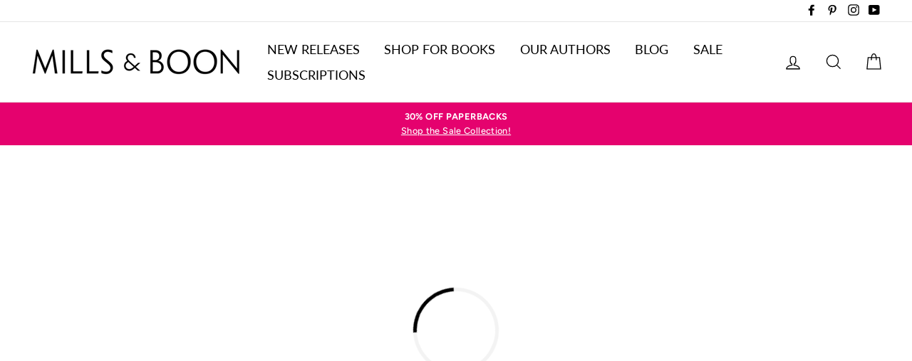

--- FILE ---
content_type: text/html; charset=utf-8
request_url: https://www.millsandboon.com.au/products/boardroom-bride-and-groom
body_size: 33977
content:















<!doctype html>

<html class="no-js has-supadu-v3-search" lang="en">

<head>
  <meta charset="utf-8">
  <meta http-equiv="X-UA-Compatible" content="IE=edge,chrome=1">
  <meta name="viewport" content="width=device-width,initial-scale=1">
  <meta name="theme-color" content="#00a291">
  <link rel="canonical" href="https://www.millsandboon.com.au/products/boardroom-bride-and-groom">
  <meta name="format-detection" content="telephone=no"><link rel="shortcut icon" href="//www.millsandboon.com.au/cdn/shop/files/cropped-favicon2-32x32_32x32.jpg?v=1614776711" type="image/png" />
  <title>
Boardroom Bride And Groom by Shirley Jump | Buy direct from publisher
&ndash; Mills &amp; Boon Australia
</title><meta name="description" content="Get the eBook today! Boardroom Bride And GroomShirley JumpFor gorgeous lawyer Nick Gilbert, after–hours with a woman usually means a romantic dinner, not a">
<meta property="og:site_name" content="Mills &amp; Boon Australia">
<meta property="og:url" content="https://www.millsandboon.com.au/products/boardroom-bride-and-groom">
<meta property="og:title" content="Boardroom Bride And Groom">
<meta property="og:type" content="product">
<meta property="og:description" content="Get the eBook today! Boardroom Bride And GroomShirley JumpFor gorgeous lawyer Nick Gilbert, after–hours with a woman usually means a romantic dinner, not a"><meta property="og:price:amount" content="5.99">
  <meta property="og:price:currency" content="AUD">
      <meta property="og:image" content="https://harpercollins-millsandboon-au.imgix.net/covers/9781742918587.jpg?auto=format&fit=fill&fill=blur&h=630&w=1200">
    


<meta name="twitter:site" content="@">
<meta name="twitter:card" content="summary_large_image">
<meta name="twitter:title" content="Boardroom Bride And Groom">
<meta name="twitter:description" content="Get the eBook today! Boardroom Bride And GroomShirley JumpFor gorgeous lawyer Nick Gilbert, after–hours with a woman usually means a romantic dinner, not a">

  <style data-shopify>
  @font-face {
  font-family: Lato;
  font-weight: 400;
  font-style: normal;
  src: url("//www.millsandboon.com.au/cdn/fonts/lato/lato_n4.c3b93d431f0091c8be23185e15c9d1fee1e971c5.woff2") format("woff2"),
       url("//www.millsandboon.com.au/cdn/fonts/lato/lato_n4.d5c00c781efb195594fd2fd4ad04f7882949e327.woff") format("woff");
}

  @font-face {
  font-family: Figtree;
  font-weight: 500;
  font-style: normal;
  src: url("//www.millsandboon.com.au/cdn/fonts/figtree/figtree_n5.3b6b7df38aa5986536945796e1f947445832047c.woff2") format("woff2"),
       url("//www.millsandboon.com.au/cdn/fonts/figtree/figtree_n5.f26bf6dcae278b0ed902605f6605fa3338e81dab.woff") format("woff");
}


  @font-face {
  font-family: Figtree;
  font-weight: 700;
  font-style: normal;
  src: url("//www.millsandboon.com.au/cdn/fonts/figtree/figtree_n7.2fd9bfe01586148e644724096c9d75e8c7a90e55.woff2") format("woff2"),
       url("//www.millsandboon.com.au/cdn/fonts/figtree/figtree_n7.ea05de92d862f9594794ab281c4c3a67501ef5fc.woff") format("woff");
}

  @font-face {
  font-family: Figtree;
  font-weight: 500;
  font-style: italic;
  src: url("//www.millsandboon.com.au/cdn/fonts/figtree/figtree_i5.969396f679a62854cf82dbf67acc5721e41351f0.woff2") format("woff2"),
       url("//www.millsandboon.com.au/cdn/fonts/figtree/figtree_i5.93bc1cad6c73ca9815f9777c49176dfc9d2890dd.woff") format("woff");
}

  @font-face {
  font-family: Figtree;
  font-weight: 700;
  font-style: italic;
  src: url("//www.millsandboon.com.au/cdn/fonts/figtree/figtree_i7.06add7096a6f2ab742e09ec7e498115904eda1fe.woff2") format("woff2"),
       url("//www.millsandboon.com.au/cdn/fonts/figtree/figtree_i7.ee584b5fcaccdbb5518c0228158941f8df81b101.woff") format("woff");
}

</style>

  <link href="//www.millsandboon.com.au/cdn/shop/t/5/assets/theme.scss.css?v=9265332592120118561759259500" rel="stylesheet" type="text/css" media="all" />

  
    <meta
        http-equiv="Content-Security-Policy"
        content="script-src 'self' 'unsafe-inline' 'unsafe-eval' cdn.jsdelivr.net www.googletagmanager.com ajax.googleapis.com connect.facebook.net s.pinimg.com vxml4.plavxml.com chimpstatic.com formbuilder.hulkapps.com cdn.shopify.com app.octaneai.com js.smile.io static.rechargecdn.com bat.bing.com www.clarity.ms www.google-analytics.com www.paypal.com www.paypalobjects.com checkout.shopifycs.com cdnjs.cloudflare.com js.stripe.com m.stripe.network dev.visualwebsiteoptimizer.com www.gstatic.com www.google.com www.recaptcha.net fonts.shopifycdn.com ct.pinterest.com shop.app code.jquery.com js.hcaptcha.com; object-src 'none';"
    >


<link rel="stylesheet" href="https://cdn.jsdelivr.net/npm/supafolio-sdk@1.4.1/dist/supafolio.min.css" integrity="sha384-q4RxgYprSeY4gJFIwYToGZxVY6ia/m3fo4vweB2+Z0BAzXK2eg/s3noEqYGc6l1Y" crossorigin="anonymous"/>
<script src="https://cdn.jsdelivr.net/npm/supafolio-sdk@1.4.1/dist/supafolio.min.js" integrity="sha384-30aNgL194bBub2DuSsxOtmtqiKjIEji1fQ6HmRySKqQpYC/N04LvMu1uXThqWROS" crossorigin="anonymous"></script>
<link href="//www.millsandboon.com.au/cdn/shop/t/5/assets/supadu.min.css?v=53820426588587692071764587499" rel="stylesheet" type="text/css" media="all" />
<script src="//www.millsandboon.com.au/cdn/shop/t/5/assets/supadu.min.js?v=133949288403707198481767707330" type="text/javascript"></script>
<!-- SITE-SPECIFIC CSS BASED ON CATALOG NAME -->
<link href="//www.millsandboon.com.au/cdn/shop/t/5/assets/harpercollins-millsandboon-au.min.css?v=29856035148610313791751447248" rel="stylesheet" type="text/css" media="all" />

<script>
    document.documentElement.className = document.documentElement.className.replace('no-js', 'js');

    window.theme = window.theme || {};
    theme.strings = {
        addToCart: "Add to cart",
        soldOut: "Sold Out",
        unavailable: "Unavailable",
        stockLabel: "[count] in stock",
        savePrice: "Save [saved_amount]",
        cartSavings: "You're saving [savings]",
        cartEmpty: "Your cart is currently empty.",
        cartTermsConfirmation: "You must agree with the terms and conditions of sales to check out",
        languagesLabel: "{\u0026quot;stock_label\u0026quot;=\u0026gt;\u0026quot;{{ count }} in stock\u0026quot;, \u0026quot;sold_out\u0026quot;=\u0026gt;\u0026quot;Sold Out\u0026quot;, \u0026quot;unavailable\u0026quot;=\u0026gt;\u0026quot;Unavailable\u0026quot;, \u0026quot;quantity\u0026quot;=\u0026gt;\u0026quot;Quantity\u0026quot;, \u0026quot;add_to_cart\u0026quot;=\u0026gt;\u0026quot;Add to cart\u0026quot;, \u0026quot;preorder\u0026quot;=\u0026gt;\u0026quot;Pre-order\u0026quot;, \u0026quot;by_author\u0026quot;=\u0026gt;\u0026quot;By\u0026quot;, \u0026quot;illustrated_by\u0026quot;=\u0026gt;\u0026quot;Illustrated by\u0026quot;, \u0026quot;translated_by\u0026quot;=\u0026gt;\u0026quot;Translated by\u0026quot;, \u0026quot;edited_by\u0026quot;=\u0026gt;\u0026quot;Edited by\u0026quot;, \u0026quot;afterword_by\u0026quot;=\u0026gt;\u0026quot;Afterword by\u0026quot;, \u0026quot;edited_and_translated_by\u0026quot;=\u0026gt;\u0026quot;Edited and translated by\u0026quot;, \u0026quot;read_by\u0026quot;=\u0026gt;\u0026quot;Read by\u0026quot;, \u0026quot;with\u0026quot;=\u0026gt;\u0026quot;With\u0026quot;, \u0026quot;and\u0026quot;=\u0026gt;\u0026quot;and\u0026quot;, \u0026quot;contributions_by\u0026quot;=\u0026gt;\u0026quot;Contributions by\u0026quot;, \u0026quot;photographs_by\u0026quot;=\u0026gt;\u0026quot;Photographs by\u0026quot;, \u0026quot;format\u0026quot;=\u0026gt;\u0026quot;Format\u0026quot;, \u0026quot;formats\u0026quot;=\u0026gt;\u0026quot;Formats\u0026quot;, \u0026quot;enlarge_book_cover\u0026quot;=\u0026gt;\u0026quot;Enlarge book cover\u0026quot;, \u0026quot;series\u0026quot;=\u0026gt;\u0026quot;Series\u0026quot;, \u0026quot;pages\u0026quot;=\u0026gt;\u0026quot;Pages\u0026quot;, \u0026quot;publisher\u0026quot;=\u0026gt;\u0026quot;Publisher\u0026quot;, \u0026quot;imprint\u0026quot;=\u0026gt;\u0026quot;Imprint\u0026quot;, \u0026quot;publication_date\u0026quot;=\u0026gt;\u0026quot;Publication Date\u0026quot;, \u0026quot;trim_size\u0026quot;=\u0026gt;\u0026quot;Trim Size\u0026quot;, \u0026quot;awards\u0026quot;=\u0026gt;\u0026quot;Awards\u0026quot;, \u0026quot;read_excerpt\u0026quot;=\u0026gt;\u0026quot;Read Excerpt\u0026quot;, \u0026quot;book_trailer\u0026quot;=\u0026gt;\u0026quot;Book Trailer\u0026quot;, \u0026quot;preview\u0026quot;=\u0026gt;\u0026quot;Preview\u0026quot;, \u0026quot;price\u0026quot;=\u0026gt;\u0026quot;Price\u0026quot;, \u0026quot;author\u0026quot;=\u0026gt;\u0026quot;Author\u0026quot;, \u0026quot;bisacs\u0026quot;=\u0026gt;\u0026quot;BISACs\u0026quot;, \u0026quot;illustrator\u0026quot;=\u0026gt;\u0026quot;Illustrator\u0026quot;, \u0026quot;translator\u0026quot;=\u0026gt;\u0026quot;Translator\u0026quot;, \u0026quot;age\u0026quot;=\u0026gt;\u0026quot;Age\u0026quot;, \u0026quot;size\u0026quot;=\u0026gt;\u0026quot;Size\u0026quot;, \u0026quot;language\u0026quot;=\u0026gt;\u0026quot;Languages\u0026quot;, \u0026quot;read_more\u0026quot;=\u0026gt;\u0026quot;Read More\u0026quot;, \u0026quot;tab_description_label\u0026quot;=\u0026gt;\u0026quot;Description\u0026quot;, \u0026quot;tab_details_label\u0026quot;=\u0026gt;\u0026quot;Details\u0026quot;, \u0026quot;tab_author_bio_label\u0026quot;=\u0026gt;\u0026quot;Author Bio\u0026quot;, \u0026quot;tab_reviews_label\u0026quot;=\u0026gt;\u0026quot;Reviews\u0026quot;, \u0026quot;tab_contents_label\u0026quot;=\u0026gt;\u0026quot;Table of Contents\u0026quot;, \u0026quot;tab_video_label\u0026quot;=\u0026gt;\u0026quot;Video\u0026quot;, \u0026quot;tab_resources_label\u0026quot;=\u0026gt;\u0026quot;Resources\u0026quot;, \u0026quot;select_retailer_label\u0026quot;=\u0026gt;\u0026quot;Select Retailer\u0026quot;, \u0026quot;retailer_headline\u0026quot;=\u0026gt;\u0026quot;Also available from\u0026quot;, \u0026quot;hardcover\u0026quot;=\u0026gt;\u0026quot;Hardcover\u0026quot;, \u0026quot;paperback\u0026quot;=\u0026gt;\u0026quot;Paperback\u0026quot;, \u0026quot;pocket_book\u0026quot;=\u0026gt;\u0026quot;Pocket Book\u0026quot;, \u0026quot;digital_download\u0026quot;=\u0026gt;\u0026quot;Digital download\u0026quot;, \u0026quot;downloadable_audio_file\u0026quot;=\u0026gt;\u0026quot;Downloadable audio file\u0026quot;, \u0026quot;languagesLabel\u0026quot;=\u0026gt;\u0026quot;Language\u0026quot;, \u0026quot;resources\u0026quot;=\u0026gt;\u0026quot;Resources\u0026quot;, \u0026quot;excerpt-pdf\u0026quot;=\u0026gt;\u0026quot;Excerpt\u0026quot;, \u0026quot;reading-guide-pdf\u0026quot;=\u0026gt;\u0026quot;Reading Guide\u0026quot;, \u0026quot;teaching-guide-pdf\u0026quot;=\u0026gt;\u0026quot;Teaching Guide\u0026quot;}",
        generalTranslations: "{\u0026quot;accessibility\u0026quot;=\u0026gt;{\u0026quot;skip_to_content\u0026quot;=\u0026gt;\u0026quot;Skip to content\u0026quot;, \u0026quot;close_modal\u0026quot;=\u0026gt;\u0026quot;Close (esc)\u0026quot;, \u0026quot;close\u0026quot;=\u0026gt;\u0026quot;Close\u0026quot;, \u0026quot;learn_more\u0026quot;=\u0026gt;\u0026quot;Learn more\u0026quot;}, \u0026quot;meta\u0026quot;=\u0026gt;{\u0026quot;tags\u0026quot;=\u0026gt;\u0026quot;Tagged \\\u0026quot;{{ tags }}\\\u0026quot;\u0026quot;, \u0026quot;page\u0026quot;=\u0026gt;\u0026quot;Page {{ page }}\u0026quot;}, \u0026quot;404\u0026quot;=\u0026gt;{\u0026quot;title\u0026quot;=\u0026gt;\u0026quot;404 Page Not Found\u0026quot;, \u0026quot;subtext_html\u0026quot;=\u0026gt;\u0026quot;\u0026lt;p\u0026gt;The page you were looking for does not exist. \u0026lt;\/p\u0026gt;\u0026lt;p\u0026gt;\u0026lt;a href=\\\u0026quot;\/\\\u0026quot;\u0026gt;Continue shopping\u0026lt;\/a\u0026gt;\u0026lt;\/p\u0026gt;\u0026quot;}, \u0026quot;pagination\u0026quot;=\u0026gt;{\u0026quot;previous\u0026quot;=\u0026gt;\u0026quot;Previous\u0026quot;, \u0026quot;next\u0026quot;=\u0026gt;\u0026quot;Next\u0026quot;}, \u0026quot;password_page\u0026quot;=\u0026gt;{\u0026quot;login_form_heading\u0026quot;=\u0026gt;\u0026quot;Enter store using password\u0026quot;, \u0026quot;login_form_password_label\u0026quot;=\u0026gt;\u0026quot;Password\u0026quot;, \u0026quot;login_form_password_placeholder\u0026quot;=\u0026gt;\u0026quot;Your password\u0026quot;, \u0026quot;login_form_submit\u0026quot;=\u0026gt;\u0026quot;Enter\u0026quot;, \u0026quot;signup_form_email_label\u0026quot;=\u0026gt;\u0026quot;Email\u0026quot;, \u0026quot;signup_form_success\u0026quot;=\u0026gt;\u0026quot;We will send you an email right before we open!\u0026quot;, \u0026quot;admin_link_html\u0026quot;=\u0026gt;\u0026quot;Store owner? \u0026lt;a href=\\\u0026quot;\/admin\\\u0026quot; class=\\\u0026quot;text-link\\\u0026quot;\u0026gt;Log in here\u0026lt;\/a\u0026gt;\u0026quot;, \u0026quot;password_link\u0026quot;=\u0026gt;\u0026quot;Enter using password\u0026quot;, \u0026quot;powered_by_shopify_html\u0026quot;=\u0026gt;\u0026quot;This shop will be powered by {{ shopify }}\u0026quot;}, \u0026quot;breadcrumbs\u0026quot;=\u0026gt;{\u0026quot;home\u0026quot;=\u0026gt;\u0026quot;Home\u0026quot;, \u0026quot;home_link_title\u0026quot;=\u0026gt;\u0026quot;Back to the frontpage\u0026quot;}, \u0026quot;social\u0026quot;=\u0026gt;{\u0026quot;share_on_facebook\u0026quot;=\u0026gt;\u0026quot;Share\u0026quot;, \u0026quot;share_on_twitter\u0026quot;=\u0026gt;\u0026quot;Tweet\u0026quot;, \u0026quot;share_on_pinterest\u0026quot;=\u0026gt;\u0026quot;Pin it\u0026quot;, \u0026quot;alt_text\u0026quot;=\u0026gt;{\u0026quot;share_on_facebook\u0026quot;=\u0026gt;\u0026quot;Share on Facebook\u0026quot;, \u0026quot;share_on_twitter\u0026quot;=\u0026gt;\u0026quot;Tweet on X\u0026quot;, \u0026quot;share_on_pinterest\u0026quot;=\u0026gt;\u0026quot;Pin on Pinterest\u0026quot;}}, \u0026quot;newsletter_form\u0026quot;=\u0026gt;{\u0026quot;newsletter_email\u0026quot;=\u0026gt;\u0026quot;Enter your email\u0026quot;, \u0026quot;newsletter_confirmation\u0026quot;=\u0026gt;\u0026quot;Thanks for subscribing\u0026quot;, \u0026quot;submit\u0026quot;=\u0026gt;\u0026quot;Subscribe\u0026quot;}, \u0026quot;search\u0026quot;=\u0026gt;{\u0026quot;no_results_html\u0026quot;=\u0026gt;\u0026quot;Your search for \\\u0026quot;{{ terms }}\\\u0026quot; did not yield any results.\u0026quot;, \u0026quot;no_results_variant\u0026quot;=\u0026gt;\u0026quot;Didn\u0026#39;t find any results for the search?\u0026quot;, \u0026quot;results_for_html\u0026quot;=\u0026gt;\u0026quot;Your search for \\\u0026quot;{{ terms }}\\\u0026quot; revealed the following:\u0026quot;, \u0026quot;title\u0026quot;=\u0026gt;\u0026quot;Search\u0026quot;, \u0026quot;placeholder\u0026quot;=\u0026gt;\u0026quot;Find your next great read\u0026quot;, \u0026quot;placeholder_variant\u0026quot;=\u0026gt;\u0026quot;Search by title, author or ISBN\u0026quot;, \u0026quot;submit\u0026quot;=\u0026gt;\u0026quot;Search\u0026quot;, \u0026quot;result_count\u0026quot;=\u0026gt;{\u0026quot;one\u0026quot;=\u0026gt;\u0026quot;{{ count }} result\u0026quot;, \u0026quot;other\u0026quot;=\u0026gt;\u0026quot;{{ count }} results\u0026quot;}, \u0026quot;most_relevant\u0026quot;=\u0026gt;\u0026quot;Most relevant\u0026quot;, \u0026quot;newest_to_oldest\u0026quot;=\u0026gt;\u0026quot;Newest to oldest\u0026quot;, \u0026quot;oldest_to_newest\u0026quot;=\u0026gt;\u0026quot;Oldest to newest\u0026quot;, \u0026quot;highest_price\u0026quot;=\u0026gt;\u0026quot;Highest price\u0026quot;, \u0026quot;lowest_price\u0026quot;=\u0026gt;\u0026quot;Lowest price\u0026quot;, \u0026quot;title_asc\u0026quot;=\u0026gt;\u0026quot;A to Z\u0026quot;, \u0026quot;title_desc\u0026quot;=\u0026gt;\u0026quot;Z to A\u0026quot;, \u0026quot;results_for\u0026quot;=\u0026gt;\u0026quot;Results for\u0026quot;, \u0026quot;results\u0026quot;=\u0026gt;\u0026quot;results\u0026quot;, \u0026quot;found_in\u0026quot;=\u0026gt;\u0026quot;found in\u0026quot;, \u0026quot;clear_all_filters\u0026quot;=\u0026gt;\u0026quot;Clear all filters\u0026quot;, \u0026quot;show_all_filters\u0026quot;=\u0026gt;\u0026quot;Show all filters\u0026quot;, \u0026quot;try_new_search\u0026quot;=\u0026gt;\u0026quot;Try a new search\u0026quot;}, \u0026quot;drawers\u0026quot;=\u0026gt;{\u0026quot;navigation\u0026quot;=\u0026gt;\u0026quot;Site navigation\u0026quot;, \u0026quot;close_menu\u0026quot;=\u0026gt;\u0026quot;Close menu\u0026quot;, \u0026quot;expand_submenu\u0026quot;=\u0026gt;\u0026quot;Expand submenu\u0026quot;, \u0026quot;collapse_submenu\u0026quot;=\u0026gt;\u0026quot;Collapse submenu\u0026quot;}}",
        collectionsTranslations: "{\u0026quot;general\u0026quot;=\u0026gt;{\u0026quot;catalog_title\u0026quot;=\u0026gt;\u0026quot;Catalog\u0026quot;, \u0026quot;all_of_collection\u0026quot;=\u0026gt;\u0026quot;View all\u0026quot;, \u0026quot;view_all_products_html\u0026quot;=\u0026gt;\u0026quot;View all\u0026lt;br\u0026gt;{{ count }} products\u0026quot;, \u0026quot;see_more\u0026quot;=\u0026gt;\u0026quot;Show more\u0026quot;, \u0026quot;see_less\u0026quot;=\u0026gt;\u0026quot;Show less\u0026quot;, \u0026quot;no_matches\u0026quot;=\u0026gt;\u0026quot;Sorry, there are no products in this collection.\u0026quot;, \u0026quot;items_with_count\u0026quot;=\u0026gt;{\u0026quot;one\u0026quot;=\u0026gt;\u0026quot;{{ count }} product\u0026quot;, \u0026quot;other\u0026quot;=\u0026gt;\u0026quot;{{ count }} products\u0026quot;}}, \u0026quot;sorting\u0026quot;=\u0026gt;{\u0026quot;title\u0026quot;=\u0026gt;\u0026quot;Sort\u0026quot;}, \u0026quot;filters\u0026quot;=\u0026gt;{\u0026quot;title_tags\u0026quot;=\u0026gt;\u0026quot;Filter\u0026quot;, \u0026quot;all_tags\u0026quot;=\u0026gt;\u0026quot;All products\u0026quot;, \u0026quot;categories_title\u0026quot;=\u0026gt;\u0026quot;Categories\u0026quot;}}",
    };
    theme.settings = {
        dynamicVariantsEnable: true,
        dynamicVariantType: "button",
        cartType: "page",
        moneyFormat: "${{amount}}",
        saveType: "dollar",
        recentlyViewedEnabled: false,
        quickView: true,
        themeVersion: "1.5.0",
        supaduCatalog: "harpercollins-millsandboon-au",
        showV3search: false,
        supaduCurrency: {
            currency_iso: "AUD"
        },
        geolocationEnabled: false,
        geolocationCountryCode: "AU",
        template: "product.mandb",
        "urlRequested": "/products/boardroom-bride-and-groom",
        "shopLocale": "en"
    };
</script>


    <script>
        theme.settings['showV3search'] = "true";
        theme.settings['algoliaCatalog'] = "harpercollins-millsandboon-au";
        theme.settings['algoliaAppID'] = "3AE4ZSV2U5";
        theme.settings['algoliaSearchApiKey'] = "c957fa4697935e8d6ade02022d140f4d";
        theme.settings['enableAlgoliaInsights'] = "false";
        theme.settings['algoliaInsightsIndex'] = "";
        theme.settings['showV3stats'] = "true";
        theme.settings['showV3filters'] = "true";
        theme.settings['filtersOptions'] = "format:format,category:imprint,collection:collections.list.name,genre:hierarchicalCategories.lvl0";
        theme.settings['showV3perPage'] = "true";
        theme.settings['showV3sortBy'] = "true";
        theme.settings['sortByOptions'] = "publication_date_desc,publication_date_asc";
        theme.settings['showSummaryOnHover'] = "true";
        theme.settings['showReadMoreBtn'] = "true";
        theme.settings['showCollectionDescription'] = "true",
        theme.settings['collectionList'] = [
            
            {
                "title": "*Extra Spicy*",
                "url": "/collections/extra-spicy",
            },
            
            {
                "title": "2021 Christmas Specials",
                "url": "/collections/2021-christmas-specials",
            },
            
            {
                "title": "2022 Holiday Specials",
                "url": "/collections/2022-christmas-specials",
            },
            
            {
                "title": "2023 Mother&#39;s Day Collection",
                "url": "/collections/2023-mothers-day-collection",
            },
            
            {
                "title": "2024 Holiday Reads",
                "url": "/collections/2024-holiday-reads",
            },
            
            {
                "title": "50th Anniversary Collections",
                "url": "/collections/50th-anniversary-collections",
            },
            
            {
                "title": "50th Anniversary Specials",
                "url": "/collections/50th-anniversary-specials",
            },
            
            {
                "title": "Accidental Pregnancy",
                "url": "/collections/accidental-pregnancy",
            },
            
            {
                "title": "Afterglow",
                "url": "/collections/afterglow",
            },
            
            {
                "title": "ANZ Authors",
                "url": "/collections/anz-authors",
            },
            
            {
                "title": "Australian Favourites | Best Of",
                "url": "/collections/australian-favourites-best-of",
            },
            
            {
                "title": "Australian Romance",
                "url": "/collections/australian-romance",
            },
            
            {
                "title": "Author Spotlight",
                "url": "/collections/author-spotlight",
            },
            
            {
                "title": "back in stock",
                "url": "/collections/back-in-stock",
            },
            
            {
                "title": "Bestsellers",
                "url": "/collections/bestsellers",
            },
            
            {
                "title": "BILLIONAIRE ROMANCE",
                "url": "/collections/billionaire-romance",
            },
            
            {
                "title": "Box Sets",
                "url": "/collections/box-sets",
            },
            
            {
                "title": "Christmas In July",
                "url": "/collections/christmas-in-july",
            },
            
            {
                "title": "Classics",
                "url": "/collections/classics",
            },
            
            {
                "title": "Classics",
                "url": "/collections/modern-classics",
            },
            
            {
                "title": "Collections",
                "url": "/collections/box-sets-ost",
            },
            
            {
                "title": "Cosy Winter Reads",
                "url": "/collections/cosy-winter-reads",
            },
            
            {
                "title": "Damsel In Distress",
                "url": "/collections/damsel-in-distress",
            },
            
            {
                "title": "Dare",
                "url": "/collections/dare",
            },
            
            {
                "title": "Desire",
                "url": "/collections/desire",
            },
            
            {
                "title": "Desire (eBook Subscription)",
                "url": "/collections/desire-ebook-subscription",
            },
            
            {
                "title": "Desire (Print Subscription)",
                "url": "/collections/desire-print-subscription",
            },
            
            {
                "title": "Desire Classics",
                "url": "/collections/desire-classics",
            },
            
            {
                "title": "E-Books On Sale",
                "url": "/collections/e-books-on-sale",
            },
            
            {
                "title": "Enemies To Lovers",
                "url": "/collections/enemies-to-lovers",
            },
            
            {
                "title": "Fake Dating",
                "url": "/collections/fake-dating",
            },
            
            {
                "title": "Feel-good stories",
                "url": "/collections/feel-good-stories",
            },
            
            {
                "title": "Forbidden Love",
                "url": "/collections/forbidden-love",
            },
            
            {
                "title": "Forever",
                "url": "/collections/forever-romance",
            },
            
            {
                "title": "Forever (eBook Subscription)",
                "url": "/collections/forever-romance-ebook-subscription",
            },
            
            {
                "title": "Forever (Print Subscription)",
                "url": "/collections/forever-romance-print-subscription",
            },
            
            {
                "title": "Forever Recommendation",
                "url": "/collections/forever-recommendation",
            },
            
            {
                "title": "Forever Recommendations",
                "url": "/collections/forever-recommendations",
            },
            
            {
                "title": "Game Changers",
                "url": "/collections/game-changers",
            },
            
            {
                "title": "Grumpy/Sunshine Romances",
                "url": "/collections/grumpy-sunshine-romances",
            },
            
            {
                "title": "Halloween",
                "url": "/collections/halloween",
            },
            
            {
                "title": "Have a festive fling",
                "url": "/collections/have-a-festive-fling",
            },
            
            {
                "title": "Heart",
                "url": "/collections/heart",
            },
            
            {
                "title": "Heart (eBook Subscription)",
                "url": "/collections/heart-ebook-subscription",
            },
            
            {
                "title": "Heart (Print Subscription)",
                "url": "/collections/heart-print-subscription",
            },
            
            {
                "title": "Heroes",
                "url": "/collections/heroes",
            },
            
            {
                "title": "Historical",
                "url": "/collections/historical",
            },
            
            {
                "title": "Historical (eBook Subscription)",
                "url": "/collections/historical-ebook-subscription",
            },
            
            {
                "title": "Historical (Print Subscription)",
                "url": "/collections/historical-print-subscription",
            },
            
            {
                "title": "Historical Recommendations",
                "url": "/collections/historical-recommendations",
            },
            
            {
                "title": "Holiday Flings",
                "url": "/collections/holiday-flings",
            },
            
            {
                "title": "Holiday Romance",
                "url": "/collections/holiday-romance",
            },
            
            {
                "title": "Holiday Romance",
                "url": "/collections/holiday-romance-1",
            },
            
            {
                "title": "Home page",
                "url": "/collections/frontpage",
            },
            
            {
                "title": "Hot Cowboys",
                "url": "/collections/hot-cowboys",
            },
            
            {
                "title": "HOT Summer Reads",
                "url": "/collections/hot-summer-reads",
            },
            
            {
                "title": "Inspired by Fairytales",
                "url": "/collections/inspired-by-fairytales",
            },
            
            {
                "title": "International Flings",
                "url": "/collections/international-flings",
            },
            
            {
                "title": "Intrigue",
                "url": "/collections/intrigue",
            },
            
            {
                "title": "Intrigue (eBook Subscription)",
                "url": "/collections/intrigue-ebook-subscription",
            },
            
            {
                "title": "Intrigue (Print Subscription)",
                "url": "/collections/intrigue-print-subscription",
            },
            
            {
                "title": "Intrigue Recommendations",
                "url": "/collections/intrigue-recommendations",
            },
            
            {
                "title": "K-9 Units",
                "url": "/collections/k-9-units",
            },
            
            {
                "title": "Kimani",
                "url": "/collections/kimani",
            },
            
            {
                "title": "Large Print (Print Subscription)",
                "url": "/collections/large-print-print-subscription",
            },
            
            {
                "title": "Larger Print",
                "url": "/collections/larger-print",
            },
            
            {
                "title": "Legal Lovers",
                "url": "/collections/legal-lovers",
            },
            
            {
                "title": "LGBTQ+ Romance",
                "url": "/collections/lgbtq-romance",
            },
            
            {
                "title": "Local Authors",
                "url": "/collections/local-authors",
            },
            
            {
                "title": "Looking for something sweet?",
                "url": "/collections/looking-for-something-sweet",
            },
            
            {
                "title": "Love Inspired",
                "url": "/collections/love-inspired",
            },
            
            {
                "title": "Loved Bridgerton? Read Regency Romance!",
                "url": "/collections/loved-bridgerton-read-regency-romance",
            },
            
            {
                "title": "Medical",
                "url": "/collections/medical",
            },
            
            {
                "title": "Medical (eBook Subscription)",
                "url": "/collections/medical-ebook-subscription",
            },
            
            {
                "title": "Medical (Print Subscription)",
                "url": "/collections/medical-print-subscription",
            },
            
            {
                "title": "Medical Recommendations",
                "url": "/collections/medical-recommendations",
            },
            
            {
                "title": "Medieval Romance",
                "url": "/collections/medieval-romance",
            },
            
            {
                "title": "Milestones",
                "url": "/collections/milestones",
            },
            
            {
                "title": "Military Men",
                "url": "/collections/military-men",
            },
            
            {
                "title": "Mills &amp; Boon books &amp; eBooks",
                "url": "/collections/all",
            },
            
            {
                "title": "Mills &amp; Boon ebooks only",
                "url": "/collections/mills-boon-ebooks-only",
            },
            
            {
                "title": "Mills &amp; Boon Love Story",
                "url": "/collections/mills-boon-love-story",
            },
            
            {
                "title": "Modern",
                "url": "/collections/modern",
            },
            
            {
                "title": "Modern (eBook Subscription)",
                "url": "/collections/modern-ebook-subscription",
            },
            
            {
                "title": "Modern (Print Subscription)",
                "url": "/collections/modern-print-subscription",
            },
            
            {
                "title": "Modern Recommendations",
                "url": "/collections/modern-recommendations",
            },
            
            {
                "title": "Mother&#39;s Day Collection 2023",
                "url": "/collections/mothers-day-2023",
            },
            
            {
                "title": "Mother&#39;s Day Reads",
                "url": "/collections/mothers-day-reads",
            },
            
            {
                "title": "Murder Mysteries",
                "url": "/collections/murder-mysteries",
            },
            
            {
                "title": "Must Love Dogs",
                "url": "/collections/must-love-dogs",
            },
            
            {
                "title": "Never Before In E-Book",
                "url": "/collections/never-before-in-e-book",
            },
            
            {
                "title": "NEW RELEASES",
                "url": "/collections/new-releases",
            },
            
            {
                "title": "Nocturne",
                "url": "/collections/nocturne",
            },
            
            {
                "title": "Nocturne",
                "url": "/collections/nocturne-1",
            },
            
            {
                "title": "Nora Roberts",
                "url": "/collections/nora-roberts",
            },
            
            {
                "title": "One Night With Consequence",
                "url": "/collections/one-night-with-consequence",
            },
            
            {
                "title": "Paranormal",
                "url": "/collections/paranormal",
            },
            
            {
                "title": "Regency Romance",
                "url": "/collections/regency-romance",
            },
            
            {
                "title": "Romance eBooks",
                "url": "/collections/ebooks-only",
            },
            
            {
                "title": "Romantic Comedy Collection",
                "url": "/collections/romantic-comedy-collection",
            },
            
            {
                "title": "Romantic Suspense",
                "url": "/collections/romantic-suspense",
            },
            
            {
                "title": "Romantic Suspense (eBook Subscription)",
                "url": "/collections/romantic-suspense-ebook-subscription",
            },
            
            {
                "title": "Romantic Suspense (Print Subscription)",
                "url": "/collections/romantic-suspense-print-subscription",
            },
            
            {
                "title": "Romantic Suspense Recommendations",
                "url": "/collections/romantic-suspense-recommendations",
            },
            
            {
                "title": "Royal Babies",
                "url": "/collections/royal-babies",
            },
            
            {
                "title": "Royal Romance",
                "url": "/collections/royal-romance",
            },
            
            {
                "title": "Sale - Print Books",
                "url": "/collections/last-chance-to-buy",
            },
            
            {
                "title": "Sale Section",
                "url": "/collections/sale-section",
            },
            
            {
                "title": "series specials",
                "url": "/collections/series-specials",
            },
            
            {
                "title": "Series Spotlight",
                "url": "/collections/series-spotlight",
            },
            
            {
                "title": "SEXY HOLIDAY READS",
                "url": "/collections/sexy-holiday-reads",
            },
            
            {
                "title": "Sheikhs",
                "url": "/collections/sheikhs",
            },
            
            {
                "title": "Shop Christmas",
                "url": "/collections/christmas",
            },
            
            {
                "title": "Skip the bouquet this Valentine&#39;s Day...",
                "url": "/collections/skip-the-bouquet-this-valentines-day",
            },
            
            {
                "title": "Small Town Stories",
                "url": "/collections/small-town-stories",
            },
            
            {
                "title": "Special Edition",
                "url": "/collections/special-edition",
            },
            
            {
                "title": "Spicy Reads",
                "url": "/collections/spicy-reads",
            },
            
            {
                "title": "Sports Romance",
                "url": "/collections/sports-romance",
            },
            
            {
                "title": "Spring Collection 2022",
                "url": "/collections/spring-collection-2022",
            },
            
            {
                "title": "Spring Fling",
                "url": "/collections/spring-fling",
            },
            
            {
                "title": "Spring Into Romance",
                "url": "/collections/spring-into-romance",
            },
            
            {
                "title": "Spring Romance",
                "url": "/collections/spring-romance",
            },
            
            {
                "title": "Summer Loving...",
                "url": "/collections/summer-loving",
            },
            
            {
                "title": "Summer Romance",
                "url": "/collections/summer-romance",
            },
            
            {
                "title": "Summer Romance",
                "url": "/collections/summer-romance-1",
            },
            
            {
                "title": "The Mortimers: Wealthy &amp; Wicked",
                "url": "/collections/the-mortimers-wealthy-wicked",
            },
            
            {
                "title": "The Sweet Magnolias is now a Netflix Original Series!",
                "url": "/collections/sweet-magnolias",
            },
            
            {
                "title": "The Ultimate Series",
                "url": "/collections/the-ultimate-series",
            },
            
            {
                "title": "Trending",
                "url": "/collections/trending-books",
            },
            
            {
                "title": "Valentine&#39;s Day Collection",
                "url": "/collections/valentines-day-collection",
            },
            
            {
                "title": "Valentine&#39;s Day Collection 2022",
                "url": "/collections/valentines-day-collection-2022",
            },
            
            {
                "title": "Virgin River",
                "url": "/collections/virgin-river",
            },
            
            {
                "title": "Wedding Collection",
                "url": "/collections/wedding-collection",
            },
            
            {
                "title": "Western",
                "url": "/collections/western-romance",
            },
            
            {
                "title": "Western (eBook Subscription)",
                "url": "/collections/western-ebook-subscription",
            },
            
            {
                "title": "Western (Print Subscription)",
                "url": "/collections/western-print-subscription",
            },
            
            {
                "title": "Western Recommendations",
                "url": "/collections/western-recommendations",
            },
            
            {
                "title": "Winter Romance",
                "url": "/collections/winter-romance",
            },
            
            {
                "title": "workplace romance",
                "url": "/collections/sexy-ceos",
            }
            
        ];
    </script>



    
    <!-- CUSTOM FONTS -->
    <style data-shopify>
    
    </style>





    <!-- CUSTOM CSS -->
    <style type="text/css">
    
</style>





    <!-- CUSTOM JS -->
    <script type="text/javascript">
        
    window.addEventListener('DOMContentLoaded', () => {
  
  const mainNavigationLinks = document.querySelectorAll('ul.site-navigation li.site-nav__item a');

  if( mainNavigationLinks ) {
   Array.from(mainNavigationLinks).forEach( link => {
 		if( link.href.includes('https://www.romance.com.au/blog/') ) {
      link.setAttribute('target', '_blank');
    }
   });
  }

});

    </script>



    <!-- Google Tag Manager -->
<script>(function(w,d,s,l,i){w[l]=w[l]||[];w[l].push({'gtm.start':
new Date().getTime(),event:'gtm.js'});var f=d.getElementsByTagName(s)[0],
j=d.createElement(s),dl=l!='dataLayer'?'&l='+l:'';j.async=true;j.src=
'https://www.googletagmanager.com/gtm.js?id='+i+dl;f.parentNode.insertBefore(j,f);
})(window,document,'script','dataLayer','GTM-P6RF76G');</script>
<!-- End Google Tag Manager -->




  <style data-shopify>

.collection-item__title {
    font-size: 20.8px;
}

@media screen and(min-width: 769px) {
    .collection-item__title {
        font-size: 26px;
    }
}

</style>

  
  <script>window.performance && window.performance.mark && window.performance.mark('shopify.content_for_header.start');</script><meta name="google-site-verification" content="rNWpQ16whNKeepUu9zd5ta2UMwfDXm6GtEbuoCSGhIg">
<meta name="google-site-verification" content="awuH3sMBVrxigbfyyzpVxGeiJRL3gy7nojy6sifP6Dg">
<meta id="shopify-digital-wallet" name="shopify-digital-wallet" content="/27009972/digital_wallets/dialog">
<meta name="shopify-checkout-api-token" content="c33981dcd09afdb2084c17defd0e7304">
<meta id="in-context-paypal-metadata" data-shop-id="27009972" data-venmo-supported="false" data-environment="production" data-locale="en_US" data-paypal-v4="true" data-currency="AUD">
<link rel="alternate" type="application/json+oembed" href="https://www.millsandboon.com.au/products/boardroom-bride-and-groom.oembed">
<script async="async" src="/checkouts/internal/preloads.js?locale=en-AU"></script>
<link rel="preconnect" href="https://shop.app" crossorigin="anonymous">
<script async="async" src="https://shop.app/checkouts/internal/preloads.js?locale=en-AU&shop_id=27009972" crossorigin="anonymous"></script>
<script id="shopify-features" type="application/json">{"accessToken":"c33981dcd09afdb2084c17defd0e7304","betas":["rich-media-storefront-analytics"],"domain":"www.millsandboon.com.au","predictiveSearch":true,"shopId":27009972,"locale":"en"}</script>
<script>var Shopify = Shopify || {};
Shopify.shop = "mills-boon-australia.myshopify.com";
Shopify.locale = "en";
Shopify.currency = {"active":"AUD","rate":"1.0"};
Shopify.country = "AU";
Shopify.theme = {"name":"Supadu Theme","id":83950698530,"schema_name":"Impulse","schema_version":"1.5.0","theme_store_id":null,"role":"main"};
Shopify.theme.handle = "null";
Shopify.theme.style = {"id":null,"handle":null};
Shopify.cdnHost = "www.millsandboon.com.au/cdn";
Shopify.routes = Shopify.routes || {};
Shopify.routes.root = "/";</script>
<script type="module">!function(o){(o.Shopify=o.Shopify||{}).modules=!0}(window);</script>
<script>!function(o){function n(){var o=[];function n(){o.push(Array.prototype.slice.apply(arguments))}return n.q=o,n}var t=o.Shopify=o.Shopify||{};t.loadFeatures=n(),t.autoloadFeatures=n()}(window);</script>
<script>
  window.ShopifyPay = window.ShopifyPay || {};
  window.ShopifyPay.apiHost = "shop.app\/pay";
  window.ShopifyPay.redirectState = null;
</script>
<script id="shop-js-analytics" type="application/json">{"pageType":"product"}</script>
<script defer="defer" async type="module" src="//www.millsandboon.com.au/cdn/shopifycloud/shop-js/modules/v2/client.init-shop-cart-sync_C5BV16lS.en.esm.js"></script>
<script defer="defer" async type="module" src="//www.millsandboon.com.au/cdn/shopifycloud/shop-js/modules/v2/chunk.common_CygWptCX.esm.js"></script>
<script type="module">
  await import("//www.millsandboon.com.au/cdn/shopifycloud/shop-js/modules/v2/client.init-shop-cart-sync_C5BV16lS.en.esm.js");
await import("//www.millsandboon.com.au/cdn/shopifycloud/shop-js/modules/v2/chunk.common_CygWptCX.esm.js");

  window.Shopify.SignInWithShop?.initShopCartSync?.({"fedCMEnabled":true,"windoidEnabled":true});

</script>
<script>
  window.Shopify = window.Shopify || {};
  if (!window.Shopify.featureAssets) window.Shopify.featureAssets = {};
  window.Shopify.featureAssets['shop-js'] = {"shop-cart-sync":["modules/v2/client.shop-cart-sync_ZFArdW7E.en.esm.js","modules/v2/chunk.common_CygWptCX.esm.js"],"init-fed-cm":["modules/v2/client.init-fed-cm_CmiC4vf6.en.esm.js","modules/v2/chunk.common_CygWptCX.esm.js"],"shop-button":["modules/v2/client.shop-button_tlx5R9nI.en.esm.js","modules/v2/chunk.common_CygWptCX.esm.js"],"shop-cash-offers":["modules/v2/client.shop-cash-offers_DOA2yAJr.en.esm.js","modules/v2/chunk.common_CygWptCX.esm.js","modules/v2/chunk.modal_D71HUcav.esm.js"],"init-windoid":["modules/v2/client.init-windoid_sURxWdc1.en.esm.js","modules/v2/chunk.common_CygWptCX.esm.js"],"shop-toast-manager":["modules/v2/client.shop-toast-manager_ClPi3nE9.en.esm.js","modules/v2/chunk.common_CygWptCX.esm.js"],"init-shop-email-lookup-coordinator":["modules/v2/client.init-shop-email-lookup-coordinator_B8hsDcYM.en.esm.js","modules/v2/chunk.common_CygWptCX.esm.js"],"init-shop-cart-sync":["modules/v2/client.init-shop-cart-sync_C5BV16lS.en.esm.js","modules/v2/chunk.common_CygWptCX.esm.js"],"avatar":["modules/v2/client.avatar_BTnouDA3.en.esm.js"],"pay-button":["modules/v2/client.pay-button_FdsNuTd3.en.esm.js","modules/v2/chunk.common_CygWptCX.esm.js"],"init-customer-accounts":["modules/v2/client.init-customer-accounts_DxDtT_ad.en.esm.js","modules/v2/client.shop-login-button_C5VAVYt1.en.esm.js","modules/v2/chunk.common_CygWptCX.esm.js","modules/v2/chunk.modal_D71HUcav.esm.js"],"init-shop-for-new-customer-accounts":["modules/v2/client.init-shop-for-new-customer-accounts_ChsxoAhi.en.esm.js","modules/v2/client.shop-login-button_C5VAVYt1.en.esm.js","modules/v2/chunk.common_CygWptCX.esm.js","modules/v2/chunk.modal_D71HUcav.esm.js"],"shop-login-button":["modules/v2/client.shop-login-button_C5VAVYt1.en.esm.js","modules/v2/chunk.common_CygWptCX.esm.js","modules/v2/chunk.modal_D71HUcav.esm.js"],"init-customer-accounts-sign-up":["modules/v2/client.init-customer-accounts-sign-up_CPSyQ0Tj.en.esm.js","modules/v2/client.shop-login-button_C5VAVYt1.en.esm.js","modules/v2/chunk.common_CygWptCX.esm.js","modules/v2/chunk.modal_D71HUcav.esm.js"],"shop-follow-button":["modules/v2/client.shop-follow-button_Cva4Ekp9.en.esm.js","modules/v2/chunk.common_CygWptCX.esm.js","modules/v2/chunk.modal_D71HUcav.esm.js"],"checkout-modal":["modules/v2/client.checkout-modal_BPM8l0SH.en.esm.js","modules/v2/chunk.common_CygWptCX.esm.js","modules/v2/chunk.modal_D71HUcav.esm.js"],"lead-capture":["modules/v2/client.lead-capture_Bi8yE_yS.en.esm.js","modules/v2/chunk.common_CygWptCX.esm.js","modules/v2/chunk.modal_D71HUcav.esm.js"],"shop-login":["modules/v2/client.shop-login_D6lNrXab.en.esm.js","modules/v2/chunk.common_CygWptCX.esm.js","modules/v2/chunk.modal_D71HUcav.esm.js"],"payment-terms":["modules/v2/client.payment-terms_CZxnsJam.en.esm.js","modules/v2/chunk.common_CygWptCX.esm.js","modules/v2/chunk.modal_D71HUcav.esm.js"]};
</script>
<script>(function() {
  var isLoaded = false;
  function asyncLoad() {
    if (isLoaded) return;
    isLoaded = true;
    var urls = ["https:\/\/chimpstatic.com\/mcjs-connected\/js\/users\/02dc0ae75ab7e51a30c57d194\/c763b4a4e7c7af0f209f9370e.js?shop=mills-boon-australia.myshopify.com","https:\/\/formbuilder.hulkapps.com\/skeletopapp.js?shop=mills-boon-australia.myshopify.com","https:\/\/js.smile.io\/v1\/smile-shopify.js?shop=mills-boon-australia.myshopify.com","https:\/\/static.rechargecdn.com\/assets\/js\/widget.min.js?shop=mills-boon-australia.myshopify.com","https:\/\/app.octaneai.com\/3cmuvhmic9c6gxh9\/shopify.js?x=Q2qnzKqpQHPueCk1\u0026shop=mills-boon-australia.myshopify.com","https:\/\/na.shgcdn3.com\/pixel-collector.js?shop=mills-boon-australia.myshopify.com"];
    for (var i = 0; i < urls.length; i++) {
      var s = document.createElement('script');
      s.type = 'text/javascript';
      s.async = true;
      s.src = urls[i];
      var x = document.getElementsByTagName('script')[0];
      x.parentNode.insertBefore(s, x);
    }
  };
  if(window.attachEvent) {
    window.attachEvent('onload', asyncLoad);
  } else {
    window.addEventListener('load', asyncLoad, false);
  }
})();</script>
<script id="__st">var __st={"a":27009972,"offset":39600,"reqid":"4035b253-8d79-4110-a799-ef8f3e8ac045-1768768550","pageurl":"www.millsandboon.com.au\/products\/boardroom-bride-and-groom","u":"40673d5c6f80","p":"product","rtyp":"product","rid":806210109482};</script>
<script>window.ShopifyPaypalV4VisibilityTracking = true;</script>
<script id="captcha-bootstrap">!function(){'use strict';const t='contact',e='account',n='new_comment',o=[[t,t],['blogs',n],['comments',n],[t,'customer']],c=[[e,'customer_login'],[e,'guest_login'],[e,'recover_customer_password'],[e,'create_customer']],r=t=>t.map((([t,e])=>`form[action*='/${t}']:not([data-nocaptcha='true']) input[name='form_type'][value='${e}']`)).join(','),a=t=>()=>t?[...document.querySelectorAll(t)].map((t=>t.form)):[];function s(){const t=[...o],e=r(t);return a(e)}const i='password',u='form_key',d=['recaptcha-v3-token','g-recaptcha-response','h-captcha-response',i],f=()=>{try{return window.sessionStorage}catch{return}},m='__shopify_v',_=t=>t.elements[u];function p(t,e,n=!1){try{const o=window.sessionStorage,c=JSON.parse(o.getItem(e)),{data:r}=function(t){const{data:e,action:n}=t;return t[m]||n?{data:e,action:n}:{data:t,action:n}}(c);for(const[e,n]of Object.entries(r))t.elements[e]&&(t.elements[e].value=n);n&&o.removeItem(e)}catch(o){console.error('form repopulation failed',{error:o})}}const l='form_type',E='cptcha';function T(t){t.dataset[E]=!0}const w=window,h=w.document,L='Shopify',v='ce_forms',y='captcha';let A=!1;((t,e)=>{const n=(g='f06e6c50-85a8-45c8-87d0-21a2b65856fe',I='https://cdn.shopify.com/shopifycloud/storefront-forms-hcaptcha/ce_storefront_forms_captcha_hcaptcha.v1.5.2.iife.js',D={infoText:'Protected by hCaptcha',privacyText:'Privacy',termsText:'Terms'},(t,e,n)=>{const o=w[L][v],c=o.bindForm;if(c)return c(t,g,e,D).then(n);var r;o.q.push([[t,g,e,D],n]),r=I,A||(h.body.append(Object.assign(h.createElement('script'),{id:'captcha-provider',async:!0,src:r})),A=!0)});var g,I,D;w[L]=w[L]||{},w[L][v]=w[L][v]||{},w[L][v].q=[],w[L][y]=w[L][y]||{},w[L][y].protect=function(t,e){n(t,void 0,e),T(t)},Object.freeze(w[L][y]),function(t,e,n,w,h,L){const[v,y,A,g]=function(t,e,n){const i=e?o:[],u=t?c:[],d=[...i,...u],f=r(d),m=r(i),_=r(d.filter((([t,e])=>n.includes(e))));return[a(f),a(m),a(_),s()]}(w,h,L),I=t=>{const e=t.target;return e instanceof HTMLFormElement?e:e&&e.form},D=t=>v().includes(t);t.addEventListener('submit',(t=>{const e=I(t);if(!e)return;const n=D(e)&&!e.dataset.hcaptchaBound&&!e.dataset.recaptchaBound,o=_(e),c=g().includes(e)&&(!o||!o.value);(n||c)&&t.preventDefault(),c&&!n&&(function(t){try{if(!f())return;!function(t){const e=f();if(!e)return;const n=_(t);if(!n)return;const o=n.value;o&&e.removeItem(o)}(t);const e=Array.from(Array(32),(()=>Math.random().toString(36)[2])).join('');!function(t,e){_(t)||t.append(Object.assign(document.createElement('input'),{type:'hidden',name:u})),t.elements[u].value=e}(t,e),function(t,e){const n=f();if(!n)return;const o=[...t.querySelectorAll(`input[type='${i}']`)].map((({name:t})=>t)),c=[...d,...o],r={};for(const[a,s]of new FormData(t).entries())c.includes(a)||(r[a]=s);n.setItem(e,JSON.stringify({[m]:1,action:t.action,data:r}))}(t,e)}catch(e){console.error('failed to persist form',e)}}(e),e.submit())}));const S=(t,e)=>{t&&!t.dataset[E]&&(n(t,e.some((e=>e===t))),T(t))};for(const o of['focusin','change'])t.addEventListener(o,(t=>{const e=I(t);D(e)&&S(e,y())}));const B=e.get('form_key'),M=e.get(l),P=B&&M;t.addEventListener('DOMContentLoaded',(()=>{const t=y();if(P)for(const e of t)e.elements[l].value===M&&p(e,B);[...new Set([...A(),...v().filter((t=>'true'===t.dataset.shopifyCaptcha))])].forEach((e=>S(e,t)))}))}(h,new URLSearchParams(w.location.search),n,t,e,['guest_login'])})(!0,!0)}();</script>
<script integrity="sha256-4kQ18oKyAcykRKYeNunJcIwy7WH5gtpwJnB7kiuLZ1E=" data-source-attribution="shopify.loadfeatures" defer="defer" src="//www.millsandboon.com.au/cdn/shopifycloud/storefront/assets/storefront/load_feature-a0a9edcb.js" crossorigin="anonymous"></script>
<script crossorigin="anonymous" defer="defer" src="//www.millsandboon.com.au/cdn/shopifycloud/storefront/assets/shopify_pay/storefront-65b4c6d7.js?v=20250812"></script>
<script data-source-attribution="shopify.dynamic_checkout.dynamic.init">var Shopify=Shopify||{};Shopify.PaymentButton=Shopify.PaymentButton||{isStorefrontPortableWallets:!0,init:function(){window.Shopify.PaymentButton.init=function(){};var t=document.createElement("script");t.src="https://www.millsandboon.com.au/cdn/shopifycloud/portable-wallets/latest/portable-wallets.en.js",t.type="module",document.head.appendChild(t)}};
</script>
<script data-source-attribution="shopify.dynamic_checkout.buyer_consent">
  function portableWalletsHideBuyerConsent(e){var t=document.getElementById("shopify-buyer-consent"),n=document.getElementById("shopify-subscription-policy-button");t&&n&&(t.classList.add("hidden"),t.setAttribute("aria-hidden","true"),n.removeEventListener("click",e))}function portableWalletsShowBuyerConsent(e){var t=document.getElementById("shopify-buyer-consent"),n=document.getElementById("shopify-subscription-policy-button");t&&n&&(t.classList.remove("hidden"),t.removeAttribute("aria-hidden"),n.addEventListener("click",e))}window.Shopify?.PaymentButton&&(window.Shopify.PaymentButton.hideBuyerConsent=portableWalletsHideBuyerConsent,window.Shopify.PaymentButton.showBuyerConsent=portableWalletsShowBuyerConsent);
</script>
<script data-source-attribution="shopify.dynamic_checkout.cart.bootstrap">document.addEventListener("DOMContentLoaded",(function(){function t(){return document.querySelector("shopify-accelerated-checkout-cart, shopify-accelerated-checkout")}if(t())Shopify.PaymentButton.init();else{new MutationObserver((function(e,n){t()&&(Shopify.PaymentButton.init(),n.disconnect())})).observe(document.body,{childList:!0,subtree:!0})}}));
</script>
<link id="shopify-accelerated-checkout-styles" rel="stylesheet" media="screen" href="https://www.millsandboon.com.au/cdn/shopifycloud/portable-wallets/latest/accelerated-checkout-backwards-compat.css" crossorigin="anonymous">
<style id="shopify-accelerated-checkout-cart">
        #shopify-buyer-consent {
  margin-top: 1em;
  display: inline-block;
  width: 100%;
}

#shopify-buyer-consent.hidden {
  display: none;
}

#shopify-subscription-policy-button {
  background: none;
  border: none;
  padding: 0;
  text-decoration: underline;
  font-size: inherit;
  cursor: pointer;
}

#shopify-subscription-policy-button::before {
  box-shadow: none;
}

      </style>

<script>window.performance && window.performance.mark && window.performance.mark('shopify.content_for_header.end');</script>
  





  <script type="text/javascript">
    
      window.__shgMoneyFormat = window.__shgMoneyFormat || {"AUD":{"currency":"AUD","currency_symbol":"$","currency_symbol_location":"left","decimal_places":2,"decimal_separator":".","thousands_separator":","}};
    
    window.__shgCurrentCurrencyCode = window.__shgCurrentCurrencyCode || {
      currency: "AUD",
      currency_symbol: "$",
      decimal_separator: ".",
      thousands_separator: ",",
      decimal_places: 2,
      currency_symbol_location: "left"
    };
  </script>



  <!--[if lt IE 9]>
<script src="//cdnjs.cloudflare.com/ajax/libs/html5shiv/3.7.2/html5shiv.min.js" type="text/javascript"></script>
<![endif]-->
<!--[if (lte IE 9) ]><script src="//www.millsandboon.com.au/cdn/shop/t/5/assets/match-media.min.js?v=159635276924582161481606132492" type="text/javascript"></script><![endif]-->


  
  <script src="//www.millsandboon.com.au/cdn/shop/t/5/assets/vendor.js?theme_version=1.4" defer="defer"></script>



  

  
  <script src="//www.millsandboon.com.au/cdn/shop/t/5/assets/theme.js?v=103251166960441872421762944954" defer="defer"></script>




<script type="text/javascript">
  
    window.SHG_CUSTOMER = null;
  
</script>







<script src="https://cdn.shopify.com/extensions/019bc7e9-d98c-71e0-bb25-69de9349bf29/smile-io-266/assets/smile-loader.js" type="text/javascript" defer="defer"></script>
<link href="https://monorail-edge.shopifysvc.com" rel="dns-prefetch">
<script>(function(){if ("sendBeacon" in navigator && "performance" in window) {try {var session_token_from_headers = performance.getEntriesByType('navigation')[0].serverTiming.find(x => x.name == '_s').description;} catch {var session_token_from_headers = undefined;}var session_cookie_matches = document.cookie.match(/_shopify_s=([^;]*)/);var session_token_from_cookie = session_cookie_matches && session_cookie_matches.length === 2 ? session_cookie_matches[1] : "";var session_token = session_token_from_headers || session_token_from_cookie || "";function handle_abandonment_event(e) {var entries = performance.getEntries().filter(function(entry) {return /monorail-edge.shopifysvc.com/.test(entry.name);});if (!window.abandonment_tracked && entries.length === 0) {window.abandonment_tracked = true;var currentMs = Date.now();var navigation_start = performance.timing.navigationStart;var payload = {shop_id: 27009972,url: window.location.href,navigation_start,duration: currentMs - navigation_start,session_token,page_type: "product"};window.navigator.sendBeacon("https://monorail-edge.shopifysvc.com/v1/produce", JSON.stringify({schema_id: "online_store_buyer_site_abandonment/1.1",payload: payload,metadata: {event_created_at_ms: currentMs,event_sent_at_ms: currentMs}}));}}window.addEventListener('pagehide', handle_abandonment_event);}}());</script>
<script id="web-pixels-manager-setup">(function e(e,d,r,n,o){if(void 0===o&&(o={}),!Boolean(null===(a=null===(i=window.Shopify)||void 0===i?void 0:i.analytics)||void 0===a?void 0:a.replayQueue)){var i,a;window.Shopify=window.Shopify||{};var t=window.Shopify;t.analytics=t.analytics||{};var s=t.analytics;s.replayQueue=[],s.publish=function(e,d,r){return s.replayQueue.push([e,d,r]),!0};try{self.performance.mark("wpm:start")}catch(e){}var l=function(){var e={modern:/Edge?\/(1{2}[4-9]|1[2-9]\d|[2-9]\d{2}|\d{4,})\.\d+(\.\d+|)|Firefox\/(1{2}[4-9]|1[2-9]\d|[2-9]\d{2}|\d{4,})\.\d+(\.\d+|)|Chrom(ium|e)\/(9{2}|\d{3,})\.\d+(\.\d+|)|(Maci|X1{2}).+ Version\/(15\.\d+|(1[6-9]|[2-9]\d|\d{3,})\.\d+)([,.]\d+|)( \(\w+\)|)( Mobile\/\w+|) Safari\/|Chrome.+OPR\/(9{2}|\d{3,})\.\d+\.\d+|(CPU[ +]OS|iPhone[ +]OS|CPU[ +]iPhone|CPU IPhone OS|CPU iPad OS)[ +]+(15[._]\d+|(1[6-9]|[2-9]\d|\d{3,})[._]\d+)([._]\d+|)|Android:?[ /-](13[3-9]|1[4-9]\d|[2-9]\d{2}|\d{4,})(\.\d+|)(\.\d+|)|Android.+Firefox\/(13[5-9]|1[4-9]\d|[2-9]\d{2}|\d{4,})\.\d+(\.\d+|)|Android.+Chrom(ium|e)\/(13[3-9]|1[4-9]\d|[2-9]\d{2}|\d{4,})\.\d+(\.\d+|)|SamsungBrowser\/([2-9]\d|\d{3,})\.\d+/,legacy:/Edge?\/(1[6-9]|[2-9]\d|\d{3,})\.\d+(\.\d+|)|Firefox\/(5[4-9]|[6-9]\d|\d{3,})\.\d+(\.\d+|)|Chrom(ium|e)\/(5[1-9]|[6-9]\d|\d{3,})\.\d+(\.\d+|)([\d.]+$|.*Safari\/(?![\d.]+ Edge\/[\d.]+$))|(Maci|X1{2}).+ Version\/(10\.\d+|(1[1-9]|[2-9]\d|\d{3,})\.\d+)([,.]\d+|)( \(\w+\)|)( Mobile\/\w+|) Safari\/|Chrome.+OPR\/(3[89]|[4-9]\d|\d{3,})\.\d+\.\d+|(CPU[ +]OS|iPhone[ +]OS|CPU[ +]iPhone|CPU IPhone OS|CPU iPad OS)[ +]+(10[._]\d+|(1[1-9]|[2-9]\d|\d{3,})[._]\d+)([._]\d+|)|Android:?[ /-](13[3-9]|1[4-9]\d|[2-9]\d{2}|\d{4,})(\.\d+|)(\.\d+|)|Mobile Safari.+OPR\/([89]\d|\d{3,})\.\d+\.\d+|Android.+Firefox\/(13[5-9]|1[4-9]\d|[2-9]\d{2}|\d{4,})\.\d+(\.\d+|)|Android.+Chrom(ium|e)\/(13[3-9]|1[4-9]\d|[2-9]\d{2}|\d{4,})\.\d+(\.\d+|)|Android.+(UC? ?Browser|UCWEB|U3)[ /]?(15\.([5-9]|\d{2,})|(1[6-9]|[2-9]\d|\d{3,})\.\d+)\.\d+|SamsungBrowser\/(5\.\d+|([6-9]|\d{2,})\.\d+)|Android.+MQ{2}Browser\/(14(\.(9|\d{2,})|)|(1[5-9]|[2-9]\d|\d{3,})(\.\d+|))(\.\d+|)|K[Aa][Ii]OS\/(3\.\d+|([4-9]|\d{2,})\.\d+)(\.\d+|)/},d=e.modern,r=e.legacy,n=navigator.userAgent;return n.match(d)?"modern":n.match(r)?"legacy":"unknown"}(),u="modern"===l?"modern":"legacy",c=(null!=n?n:{modern:"",legacy:""})[u],f=function(e){return[e.baseUrl,"/wpm","/b",e.hashVersion,"modern"===e.buildTarget?"m":"l",".js"].join("")}({baseUrl:d,hashVersion:r,buildTarget:u}),m=function(e){var d=e.version,r=e.bundleTarget,n=e.surface,o=e.pageUrl,i=e.monorailEndpoint;return{emit:function(e){var a=e.status,t=e.errorMsg,s=(new Date).getTime(),l=JSON.stringify({metadata:{event_sent_at_ms:s},events:[{schema_id:"web_pixels_manager_load/3.1",payload:{version:d,bundle_target:r,page_url:o,status:a,surface:n,error_msg:t},metadata:{event_created_at_ms:s}}]});if(!i)return console&&console.warn&&console.warn("[Web Pixels Manager] No Monorail endpoint provided, skipping logging."),!1;try{return self.navigator.sendBeacon.bind(self.navigator)(i,l)}catch(e){}var u=new XMLHttpRequest;try{return u.open("POST",i,!0),u.setRequestHeader("Content-Type","text/plain"),u.send(l),!0}catch(e){return console&&console.warn&&console.warn("[Web Pixels Manager] Got an unhandled error while logging to Monorail."),!1}}}}({version:r,bundleTarget:l,surface:e.surface,pageUrl:self.location.href,monorailEndpoint:e.monorailEndpoint});try{o.browserTarget=l,function(e){var d=e.src,r=e.async,n=void 0===r||r,o=e.onload,i=e.onerror,a=e.sri,t=e.scriptDataAttributes,s=void 0===t?{}:t,l=document.createElement("script"),u=document.querySelector("head"),c=document.querySelector("body");if(l.async=n,l.src=d,a&&(l.integrity=a,l.crossOrigin="anonymous"),s)for(var f in s)if(Object.prototype.hasOwnProperty.call(s,f))try{l.dataset[f]=s[f]}catch(e){}if(o&&l.addEventListener("load",o),i&&l.addEventListener("error",i),u)u.appendChild(l);else{if(!c)throw new Error("Did not find a head or body element to append the script");c.appendChild(l)}}({src:f,async:!0,onload:function(){if(!function(){var e,d;return Boolean(null===(d=null===(e=window.Shopify)||void 0===e?void 0:e.analytics)||void 0===d?void 0:d.initialized)}()){var d=window.webPixelsManager.init(e)||void 0;if(d){var r=window.Shopify.analytics;r.replayQueue.forEach((function(e){var r=e[0],n=e[1],o=e[2];d.publishCustomEvent(r,n,o)})),r.replayQueue=[],r.publish=d.publishCustomEvent,r.visitor=d.visitor,r.initialized=!0}}},onerror:function(){return m.emit({status:"failed",errorMsg:"".concat(f," has failed to load")})},sri:function(e){var d=/^sha384-[A-Za-z0-9+/=]+$/;return"string"==typeof e&&d.test(e)}(c)?c:"",scriptDataAttributes:o}),m.emit({status:"loading"})}catch(e){m.emit({status:"failed",errorMsg:(null==e?void 0:e.message)||"Unknown error"})}}})({shopId: 27009972,storefrontBaseUrl: "https://www.millsandboon.com.au",extensionsBaseUrl: "https://extensions.shopifycdn.com/cdn/shopifycloud/web-pixels-manager",monorailEndpoint: "https://monorail-edge.shopifysvc.com/unstable/produce_batch",surface: "storefront-renderer",enabledBetaFlags: ["2dca8a86"],webPixelsConfigList: [{"id":"1985904915","configuration":"{\"site_id\":\"7e4e319a-4b17-447b-ad48-c967709a57f1\",\"analytics_endpoint\":\"https:\\\/\\\/na.shgcdn3.com\"}","eventPayloadVersion":"v1","runtimeContext":"STRICT","scriptVersion":"695709fc3f146fa50a25299517a954f2","type":"APP","apiClientId":1158168,"privacyPurposes":["ANALYTICS","MARKETING","SALE_OF_DATA"],"dataSharingAdjustments":{"protectedCustomerApprovalScopes":["read_customer_personal_data"]}},{"id":"886178067","configuration":"{\"config\":\"{\\\"google_tag_ids\\\":[\\\"G-93D0NEEMHB\\\",\\\"GT-PBSCRGW\\\",\\\"GT-P3MH7MZX\\\"],\\\"target_country\\\":\\\"AU\\\",\\\"gtag_events\\\":[{\\\"type\\\":\\\"begin_checkout\\\",\\\"action_label\\\":[\\\"G-93D0NEEMHB\\\",\\\"AW-16532351185\\\"]},{\\\"type\\\":\\\"search\\\",\\\"action_label\\\":[\\\"G-93D0NEEMHB\\\",\\\"AW-16532351185\\\"]},{\\\"type\\\":\\\"view_item\\\",\\\"action_label\\\":[\\\"G-93D0NEEMHB\\\",\\\"MC-01VNXV1XSG\\\",\\\"AW-16532351185\\\"]},{\\\"type\\\":\\\"purchase\\\",\\\"action_label\\\":[\\\"G-93D0NEEMHB\\\",\\\"MC-01VNXV1XSG\\\",\\\"AW-16532351185\\\"]},{\\\"type\\\":\\\"page_view\\\",\\\"action_label\\\":[\\\"G-93D0NEEMHB\\\",\\\"MC-01VNXV1XSG\\\",\\\"AW-16532351185\\\"]},{\\\"type\\\":\\\"add_payment_info\\\",\\\"action_label\\\":[\\\"G-93D0NEEMHB\\\",\\\"AW-16532351185\\\"]},{\\\"type\\\":\\\"add_to_cart\\\",\\\"action_label\\\":[\\\"G-93D0NEEMHB\\\",\\\"AW-16532351185\\\"]}],\\\"enable_monitoring_mode\\\":false}\"}","eventPayloadVersion":"v1","runtimeContext":"OPEN","scriptVersion":"b2a88bafab3e21179ed38636efcd8a93","type":"APP","apiClientId":1780363,"privacyPurposes":[],"dataSharingAdjustments":{"protectedCustomerApprovalScopes":["read_customer_address","read_customer_email","read_customer_name","read_customer_personal_data","read_customer_phone"]}},{"id":"389447955","configuration":"{\"pixel_id\":\"100209063680036\",\"pixel_type\":\"facebook_pixel\"}","eventPayloadVersion":"v1","runtimeContext":"OPEN","scriptVersion":"ca16bc87fe92b6042fbaa3acc2fbdaa6","type":"APP","apiClientId":2329312,"privacyPurposes":["ANALYTICS","MARKETING","SALE_OF_DATA"],"dataSharingAdjustments":{"protectedCustomerApprovalScopes":["read_customer_address","read_customer_email","read_customer_name","read_customer_personal_data","read_customer_phone"]}},{"id":"294977811","configuration":"{\"octaneDomain\":\"https:\\\/\\\/app.octaneai.com\",\"botID\":\"3cmuvhmic9c6gxh9\"}","eventPayloadVersion":"v1","runtimeContext":"STRICT","scriptVersion":"f92ca4a76c55b3f762ad9c59eb7456bb","type":"APP","apiClientId":2012438,"privacyPurposes":["ANALYTICS","MARKETING","SALE_OF_DATA"],"dataSharingAdjustments":{"protectedCustomerApprovalScopes":["read_customer_personal_data"]}},{"id":"193954067","configuration":"{\"tagID\":\"2612815834177\"}","eventPayloadVersion":"v1","runtimeContext":"STRICT","scriptVersion":"18031546ee651571ed29edbe71a3550b","type":"APP","apiClientId":3009811,"privacyPurposes":["ANALYTICS","MARKETING","SALE_OF_DATA"],"dataSharingAdjustments":{"protectedCustomerApprovalScopes":["read_customer_address","read_customer_email","read_customer_name","read_customer_personal_data","read_customer_phone"]}},{"id":"shopify-app-pixel","configuration":"{}","eventPayloadVersion":"v1","runtimeContext":"STRICT","scriptVersion":"0450","apiClientId":"shopify-pixel","type":"APP","privacyPurposes":["ANALYTICS","MARKETING"]},{"id":"shopify-custom-pixel","eventPayloadVersion":"v1","runtimeContext":"LAX","scriptVersion":"0450","apiClientId":"shopify-pixel","type":"CUSTOM","privacyPurposes":["ANALYTICS","MARKETING"]}],isMerchantRequest: false,initData: {"shop":{"name":"Mills \u0026 Boon Australia","paymentSettings":{"currencyCode":"AUD"},"myshopifyDomain":"mills-boon-australia.myshopify.com","countryCode":"AU","storefrontUrl":"https:\/\/www.millsandboon.com.au"},"customer":null,"cart":null,"checkout":null,"productVariants":[{"price":{"amount":5.99,"currencyCode":"AUD"},"product":{"title":"Boardroom Bride And Groom","vendor":":::100317","id":"806210109482","untranslatedTitle":"Boardroom Bride And Groom","url":"\/products\/boardroom-bride-and-groom","type":"eBook"},"id":"52711540293907","image":{"src":"\/\/www.millsandboon.com.au\/cdn\/shop\/files\/9781742918587.jpg?v=1763996963"},"sku":"9781742918587","title":"Default Title","untranslatedTitle":"Default Title"}],"purchasingCompany":null},},"https://www.millsandboon.com.au/cdn","fcfee988w5aeb613cpc8e4bc33m6693e112",{"modern":"","legacy":""},{"shopId":"27009972","storefrontBaseUrl":"https:\/\/www.millsandboon.com.au","extensionBaseUrl":"https:\/\/extensions.shopifycdn.com\/cdn\/shopifycloud\/web-pixels-manager","surface":"storefront-renderer","enabledBetaFlags":"[\"2dca8a86\"]","isMerchantRequest":"false","hashVersion":"fcfee988w5aeb613cpc8e4bc33m6693e112","publish":"custom","events":"[[\"page_viewed\",{}],[\"product_viewed\",{\"productVariant\":{\"price\":{\"amount\":5.99,\"currencyCode\":\"AUD\"},\"product\":{\"title\":\"Boardroom Bride And Groom\",\"vendor\":\":::100317\",\"id\":\"806210109482\",\"untranslatedTitle\":\"Boardroom Bride And Groom\",\"url\":\"\/products\/boardroom-bride-and-groom\",\"type\":\"eBook\"},\"id\":\"52711540293907\",\"image\":{\"src\":\"\/\/www.millsandboon.com.au\/cdn\/shop\/files\/9781742918587.jpg?v=1763996963\"},\"sku\":\"9781742918587\",\"title\":\"Default Title\",\"untranslatedTitle\":\"Default Title\"}}]]"});</script><script>
  window.ShopifyAnalytics = window.ShopifyAnalytics || {};
  window.ShopifyAnalytics.meta = window.ShopifyAnalytics.meta || {};
  window.ShopifyAnalytics.meta.currency = 'AUD';
  var meta = {"product":{"id":806210109482,"gid":"gid:\/\/shopify\/Product\/806210109482","vendor":":::100317","type":"eBook","handle":"boardroom-bride-and-groom","variants":[{"id":52711540293907,"price":599,"name":"Boardroom Bride And Groom","public_title":null,"sku":"9781742918587"}],"remote":false},"page":{"pageType":"product","resourceType":"product","resourceId":806210109482,"requestId":"4035b253-8d79-4110-a799-ef8f3e8ac045-1768768550"}};
  for (var attr in meta) {
    window.ShopifyAnalytics.meta[attr] = meta[attr];
  }
</script>
<script class="analytics">
  (function () {
    var customDocumentWrite = function(content) {
      var jquery = null;

      if (window.jQuery) {
        jquery = window.jQuery;
      } else if (window.Checkout && window.Checkout.$) {
        jquery = window.Checkout.$;
      }

      if (jquery) {
        jquery('body').append(content);
      }
    };

    var hasLoggedConversion = function(token) {
      if (token) {
        return document.cookie.indexOf('loggedConversion=' + token) !== -1;
      }
      return false;
    }

    var setCookieIfConversion = function(token) {
      if (token) {
        var twoMonthsFromNow = new Date(Date.now());
        twoMonthsFromNow.setMonth(twoMonthsFromNow.getMonth() + 2);

        document.cookie = 'loggedConversion=' + token + '; expires=' + twoMonthsFromNow;
      }
    }

    var trekkie = window.ShopifyAnalytics.lib = window.trekkie = window.trekkie || [];
    if (trekkie.integrations) {
      return;
    }
    trekkie.methods = [
      'identify',
      'page',
      'ready',
      'track',
      'trackForm',
      'trackLink'
    ];
    trekkie.factory = function(method) {
      return function() {
        var args = Array.prototype.slice.call(arguments);
        args.unshift(method);
        trekkie.push(args);
        return trekkie;
      };
    };
    for (var i = 0; i < trekkie.methods.length; i++) {
      var key = trekkie.methods[i];
      trekkie[key] = trekkie.factory(key);
    }
    trekkie.load = function(config) {
      trekkie.config = config || {};
      trekkie.config.initialDocumentCookie = document.cookie;
      var first = document.getElementsByTagName('script')[0];
      var script = document.createElement('script');
      script.type = 'text/javascript';
      script.onerror = function(e) {
        var scriptFallback = document.createElement('script');
        scriptFallback.type = 'text/javascript';
        scriptFallback.onerror = function(error) {
                var Monorail = {
      produce: function produce(monorailDomain, schemaId, payload) {
        var currentMs = new Date().getTime();
        var event = {
          schema_id: schemaId,
          payload: payload,
          metadata: {
            event_created_at_ms: currentMs,
            event_sent_at_ms: currentMs
          }
        };
        return Monorail.sendRequest("https://" + monorailDomain + "/v1/produce", JSON.stringify(event));
      },
      sendRequest: function sendRequest(endpointUrl, payload) {
        // Try the sendBeacon API
        if (window && window.navigator && typeof window.navigator.sendBeacon === 'function' && typeof window.Blob === 'function' && !Monorail.isIos12()) {
          var blobData = new window.Blob([payload], {
            type: 'text/plain'
          });

          if (window.navigator.sendBeacon(endpointUrl, blobData)) {
            return true;
          } // sendBeacon was not successful

        } // XHR beacon

        var xhr = new XMLHttpRequest();

        try {
          xhr.open('POST', endpointUrl);
          xhr.setRequestHeader('Content-Type', 'text/plain');
          xhr.send(payload);
        } catch (e) {
          console.log(e);
        }

        return false;
      },
      isIos12: function isIos12() {
        return window.navigator.userAgent.lastIndexOf('iPhone; CPU iPhone OS 12_') !== -1 || window.navigator.userAgent.lastIndexOf('iPad; CPU OS 12_') !== -1;
      }
    };
    Monorail.produce('monorail-edge.shopifysvc.com',
      'trekkie_storefront_load_errors/1.1',
      {shop_id: 27009972,
      theme_id: 83950698530,
      app_name: "storefront",
      context_url: window.location.href,
      source_url: "//www.millsandboon.com.au/cdn/s/trekkie.storefront.cd680fe47e6c39ca5d5df5f0a32d569bc48c0f27.min.js"});

        };
        scriptFallback.async = true;
        scriptFallback.src = '//www.millsandboon.com.au/cdn/s/trekkie.storefront.cd680fe47e6c39ca5d5df5f0a32d569bc48c0f27.min.js';
        first.parentNode.insertBefore(scriptFallback, first);
      };
      script.async = true;
      script.src = '//www.millsandboon.com.au/cdn/s/trekkie.storefront.cd680fe47e6c39ca5d5df5f0a32d569bc48c0f27.min.js';
      first.parentNode.insertBefore(script, first);
    };
    trekkie.load(
      {"Trekkie":{"appName":"storefront","development":false,"defaultAttributes":{"shopId":27009972,"isMerchantRequest":null,"themeId":83950698530,"themeCityHash":"12434290426996215476","contentLanguage":"en","currency":"AUD"},"isServerSideCookieWritingEnabled":true,"monorailRegion":"shop_domain","enabledBetaFlags":["65f19447"]},"Session Attribution":{},"S2S":{"facebookCapiEnabled":true,"source":"trekkie-storefront-renderer","apiClientId":580111}}
    );

    var loaded = false;
    trekkie.ready(function() {
      if (loaded) return;
      loaded = true;

      window.ShopifyAnalytics.lib = window.trekkie;

      var originalDocumentWrite = document.write;
      document.write = customDocumentWrite;
      try { window.ShopifyAnalytics.merchantGoogleAnalytics.call(this); } catch(error) {};
      document.write = originalDocumentWrite;

      window.ShopifyAnalytics.lib.page(null,{"pageType":"product","resourceType":"product","resourceId":806210109482,"requestId":"4035b253-8d79-4110-a799-ef8f3e8ac045-1768768550","shopifyEmitted":true});

      var match = window.location.pathname.match(/checkouts\/(.+)\/(thank_you|post_purchase)/)
      var token = match? match[1]: undefined;
      if (!hasLoggedConversion(token)) {
        setCookieIfConversion(token);
        window.ShopifyAnalytics.lib.track("Viewed Product",{"currency":"AUD","variantId":52711540293907,"productId":806210109482,"productGid":"gid:\/\/shopify\/Product\/806210109482","name":"Boardroom Bride And Groom","price":"5.99","sku":"9781742918587","brand":":::100317","variant":null,"category":"eBook","nonInteraction":true,"remote":false},undefined,undefined,{"shopifyEmitted":true});
      window.ShopifyAnalytics.lib.track("monorail:\/\/trekkie_storefront_viewed_product\/1.1",{"currency":"AUD","variantId":52711540293907,"productId":806210109482,"productGid":"gid:\/\/shopify\/Product\/806210109482","name":"Boardroom Bride And Groom","price":"5.99","sku":"9781742918587","brand":":::100317","variant":null,"category":"eBook","nonInteraction":true,"remote":false,"referer":"https:\/\/www.millsandboon.com.au\/products\/boardroom-bride-and-groom"});
      }
    });


        var eventsListenerScript = document.createElement('script');
        eventsListenerScript.async = true;
        eventsListenerScript.src = "//www.millsandboon.com.au/cdn/shopifycloud/storefront/assets/shop_events_listener-3da45d37.js";
        document.getElementsByTagName('head')[0].appendChild(eventsListenerScript);

})();</script>
<script
  defer
  src="https://www.millsandboon.com.au/cdn/shopifycloud/perf-kit/shopify-perf-kit-3.0.4.min.js"
  data-application="storefront-renderer"
  data-shop-id="27009972"
  data-render-region="gcp-us-central1"
  data-page-type="product"
  data-theme-instance-id="83950698530"
  data-theme-name="Impulse"
  data-theme-version="1.5.0"
  data-monorail-region="shop_domain"
  data-resource-timing-sampling-rate="10"
  data-shs="true"
  data-shs-beacon="true"
  data-shs-export-with-fetch="true"
  data-shs-logs-sample-rate="1"
  data-shs-beacon-endpoint="https://www.millsandboon.com.au/api/collect"
></script>
</head>

<body class="template-product" data-transitions="false">

  
    <!-- Google Tag Manager (noscript) -->
<noscript><iframe src="https://www.googletagmanager.com/ns.html?id=GTM-P6RF76G" height="0" width="0" style="display:none;visibility:hidden"></iframe></noscript>
<!-- End Google Tag Manager (noscript) -->


  
  

  <a class="in-page-link visually-hidden skip-link" href="#MainContent">Skip to content</a>

  <div id="PageContainer" class="page-container">
    <div class="transition-body">

    <div id="shopify-section-header" class="shopify-section">




<div id="NavDrawer" class="drawer drawer--right">
  <div class="drawer__fixed-header drawer__fixed-header--full">
    <div class="drawer__header drawer__header--full appear-animation appear-delay-1">
      <div class="h2 drawer__title">
        

      </div>
      <div class="drawer__close">
        <button type="button" class="drawer__close-button js-drawer-close">
          <svg aria-hidden="true" focusable="false" class="icon icon-close" viewBox="0 0 64 64"><path d="M19 17.61l27.12 27.13m0-27.12L19 44.74"/></svg>
          <span class="icon__fallback-text">Close menu</span>
        </button>
      </div>
    </div>
  </div>
  <div class="drawer__inner">

    <ul class="mobile-nav mobile-nav--heading-style"  aria-label="Primary">
      


        <li class="mobile-nav__item appear-animation appear-delay-2">
          
            <div class="mobile-nav__has-sublist">
              
                <a href="/search/?dFR[collections.list.name][0]=New%20Releases"
                  class="mobile-nav__link mobile-nav__link--top-level"
                  id="Label-search-dfrcollections-list-name0-new-20releases1"
                  >
                  NEW RELEASES
                </a>
                <div class="mobile-nav__toggle">
                  <button type="button"
                    aria-controls="Linklist-search-dfrcollections-list-name0-new-20releases1"
                    class="collapsible-trigger collapsible--auto-height ">
                    <span class="collapsible-trigger__icon collapsible-trigger__icon--open" role="presentation">
  <svg aria-hidden="true" focusable="false" class="icon icon--wide icon-chevron-down" viewBox="0 0 28 16"><path d="M1.57 1.59l12.76 12.77L27.1 1.59" stroke-width="2" stroke="#000" fill="none" fill-rule="evenodd"/></svg>
</span>

                  </button>
                </div>
              
            </div>
          

          
            <div id="Linklist-search-dfrcollections-list-name0-new-20releases1"
              class="mobile-nav__sublist collapsible-content collapsible-content--all "
              aria-labelledby="Linklist-Label-search-dfrcollections-list-name0-new-20releases1"
              >
              <div id="Linklist-Label-search-dfrcollections-list-name0-new-20releases1" class="collapsible-content__inner">
                <ul class="mobile-nav__sublist">
                  


                    <li class="mobile-nav__item">
                      <div class="mobile-nav__child-item">
                        
                          <a href="https://www.millsandboon.com.au/search?dFR[imprint][0]=Blockbuster&dFR[imprint][1]=Box%20Sets&dFR[imprint][2]=Mills%20%26%20Boon%20AU&dFR[imprint][3]=Special%20Release"
                            class="mobile-nav__link"
                            id="Sublabel-https-www-millsandboon-com-au-search-dfrimprint0-blockbuster-dfrimprint1-box-20sets-dfrimprint2-mills-20-26-20boon-20au-dfrimprint3-special-20release1"
                            >
                            Special Releases
                          </a>
                        
                        
                      </div>

                      
                    </li>
                  


                    <li class="mobile-nav__item">
                      <div class="mobile-nav__child-item">
                        
                          <a href="/search/?dFR[collections.list.name][0]=New%20Releases&dFR[imprint][0]=Modern"
                            class="mobile-nav__link"
                            id="Sublabel-search-dfrcollections-list-name0-new-20releases-dfrimprint0-modern2"
                            >
                            Modern
                          </a>
                        
                        
                      </div>

                      
                    </li>
                  


                    <li class="mobile-nav__item">
                      <div class="mobile-nav__child-item">
                        
                          <a href="/search/?dFR[collections.list.name][0]=New%20Releases&dFR[imprint][0]=Historical"
                            class="mobile-nav__link"
                            id="Sublabel-search-dfrcollections-list-name0-new-20releases-dfrimprint0-historical3"
                            >
                            Historical
                          </a>
                        
                        
                      </div>

                      
                    </li>
                  


                    <li class="mobile-nav__item">
                      <div class="mobile-nav__child-item">
                        
                          <a href="/search/?dFR[collections.list.name][0]=New%20Releases&dFR[imprint][0]=Intrigue"
                            class="mobile-nav__link"
                            id="Sublabel-search-dfrcollections-list-name0-new-20releases-dfrimprint0-intrigue4"
                            >
                            Intrigue
                          </a>
                        
                        
                      </div>

                      
                    </li>
                  


                    <li class="mobile-nav__item">
                      <div class="mobile-nav__child-item">
                        
                          <a href="/search/?dFR[collections.list.name][0]=New%20Releases&dFR[imprint][0]=Romantic%20Suspense"
                            class="mobile-nav__link"
                            id="Sublabel-search-dfrcollections-list-name0-new-20releases-dfrimprint0-romantic-20suspense5"
                            >
                            Romantic Suspense
                          </a>
                        
                        
                      </div>

                      
                    </li>
                  


                    <li class="mobile-nav__item">
                      <div class="mobile-nav__child-item">
                        
                          <a href="/search/?dFR[collections.list.name][0]=New%20Releases&dFR[imprint][0]=Medical"
                            class="mobile-nav__link"
                            id="Sublabel-search-dfrcollections-list-name0-new-20releases-dfrimprint0-medical6"
                            >
                            Medical
                          </a>
                        
                        
                      </div>

                      
                    </li>
                  


                    <li class="mobile-nav__item">
                      <div class="mobile-nav__child-item">
                        
                          <a href="https://www.millsandboon.com.au/search?dFR[imprint][0]=Special%20Edition"
                            class="mobile-nav__link"
                            id="Sublabel-https-www-millsandboon-com-au-search-dfrimprint0-special-20edition7"
                            >
                            Special Edition
                          </a>
                        
                        
                      </div>

                      
                    </li>
                  


                    <li class="mobile-nav__item">
                      <div class="mobile-nav__child-item">
                        
                          <a href="https://www.millsandboon.com.au/search?dFR[imprint][0]=Afterglow"
                            class="mobile-nav__link"
                            id="Sublabel-https-www-millsandboon-com-au-search-dfrimprint0-afterglow8"
                            >
                            Afterglow
                          </a>
                        
                        
                      </div>

                      
                    </li>
                  


                    <li class="mobile-nav__item">
                      <div class="mobile-nav__child-item">
                        
                          <a href="/search/?dFR[collections.list.name][0]=New%20Releases&dFR[imprint][0]=Forever%20Romance"
                            class="mobile-nav__link"
                            id="Sublabel-search-dfrcollections-list-name0-new-20releases-dfrimprint0-forever-20romance9"
                            >
                            Forever
                          </a>
                        
                        
                      </div>

                      
                    </li>
                  


                    <li class="mobile-nav__item">
                      <div class="mobile-nav__child-item">
                        
                          <a href="/search/?dFR[collections.list.name][0]=New%20Releases&dFR[imprint][0]=Western%20Romance"
                            class="mobile-nav__link"
                            id="Sublabel-search-dfrcollections-list-name0-new-20releases-dfrimprint0-western-20romance10"
                            >
                            Western
                          </a>
                        
                        
                      </div>

                      
                    </li>
                  


                    <li class="mobile-nav__item">
                      <div class="mobile-nav__child-item">
                        
                          <a href="/search/?dFR[collections.list.name][0]=New%20Releases&dFR[imprint][0]=Love%20Inspired"
                            class="mobile-nav__link"
                            id="Sublabel-search-dfrcollections-list-name0-new-20releases-dfrimprint0-love-20inspired11"
                            >
                            Love Inspired
                          </a>
                        
                        
                      </div>

                      
                    </li>
                  
                </ul>
              </div>
            </div>
          
        </li>
      


        <li class="mobile-nav__item appear-animation appear-delay-3">
          
            <div class="mobile-nav__has-sublist">
              
                <a href="/search"
                  class="mobile-nav__link mobile-nav__link--top-level"
                  id="Label-search2"
                  >
                  SHOP FOR BOOKS
                </a>
                <div class="mobile-nav__toggle">
                  <button type="button"
                    aria-controls="Linklist-search2"
                    class="collapsible-trigger collapsible--auto-height ">
                    <span class="collapsible-trigger__icon collapsible-trigger__icon--open" role="presentation">
  <svg aria-hidden="true" focusable="false" class="icon icon--wide icon-chevron-down" viewBox="0 0 28 16"><path d="M1.57 1.59l12.76 12.77L27.1 1.59" stroke-width="2" stroke="#000" fill="none" fill-rule="evenodd"/></svg>
</span>

                  </button>
                </div>
              
            </div>
          

          
            <div id="Linklist-search2"
              class="mobile-nav__sublist collapsible-content collapsible-content--all "
              aria-labelledby="Linklist-Label-search2"
              >
              <div id="Linklist-Label-search2" class="collapsible-content__inner">
                <ul class="mobile-nav__sublist">
                  


                    <li class="mobile-nav__item">
                      <div class="mobile-nav__child-item">
                        
                          <button type="button"
                          aria-controls="Sublinklist-search2-1"
                          class="mobile-nav__link--button collapsible-trigger ">
                            <span class="mobile-nav__faux-link" >Featured</span>
                            <span class="collapsible-trigger__icon collapsible-trigger__icon--circle collapsible-trigger__icon--open" role="presentation">
  <svg aria-hidden="true" focusable="false" class="icon icon--wide icon-chevron-down" viewBox="0 0 28 16"><path d="M1.57 1.59l12.76 12.77L27.1 1.59" stroke-width="2" stroke="#000" fill="none" fill-rule="evenodd"/></svg>
</span>

                          </button>
                        
                        
                      </div>

                      
                        <div
                          id="Sublinklist-search2-1"
                          aria-labelledby="Sublabel-search2-1"
                          class="mobile-nav__sublist collapsible-content collapsible-content--all "
                          >
                          <div class="collapsible-content__inner" id="Sublabel-search2-1">
                            <ul class="mobile-nav__grandchildlist">
                              
                                <li class="mobile-nav__item">
                                  <a href="/search?dFR[collections.list.name][0]=New%20Releases" class="mobile-nav__link" >
                                    New Releases
                                  </a>
                                </li>
                              
                                <li class="mobile-nav__item">
                                  <a href="/search?dFR[collections.list.name][0]=Coming%20Soon" class="mobile-nav__link" >
                                    Coming Soon
                                  </a>
                                </li>
                              
                                <li class="mobile-nav__item">
                                  <a href="https://www.millsandboon.com.au/search?dFR[imprint][0]=Blockbuster&dFR[imprint][1]=Box%20Sets&dFR[imprint][2]=Mills%20%26%20Boon%20AU&dFR[imprint][3]=Special%20Release" class="mobile-nav__link" >
                                    Special Releases
                                  </a>
                                </li>
                              
                                <li class="mobile-nav__item">
                                  <a href="/search?dFR[collections.list.name][0]=Digital%20Exclusives&dFR[format][0]=eBook&dFR[imprint][0]=Blaze&dFR[imprint][1]=Box%20Sets&dFR[imprint][2]=Essence&dFR[imprint][3]=Kimani&dFR[imprint][4]=Love%20Inspired&dFR[imprint][5]=Nocturne" class="mobile-nav__link" >
                                    Ebook Exclusives
                                  </a>
                                </li>
                              
                                <li class="mobile-nav__item">
                                  <a href="https://www.millsandboon.com.au/collections/local-authors" class="mobile-nav__link" >
                                    Local Authors 
                                  </a>
                                </li>
                              
                                <li class="mobile-nav__item">
                                  <a href="https://www.millsandboon.com.au/search?spage=1&dFR[collections.list.name][0]=On%20Sale" class="mobile-nav__link" >
                                    Sale Ebooks 
                                  </a>
                                </li>
                              
                            </ul>
                          </div>
                        </div>
                      
                    </li>
                  


                    <li class="mobile-nav__item">
                      <div class="mobile-nav__child-item">
                        
                          <button type="button"
                          aria-controls="Sublinklist-search2-2"
                          class="mobile-nav__link--button collapsible-trigger ">
                            <span class="mobile-nav__faux-link" >Imprints</span>
                            <span class="collapsible-trigger__icon collapsible-trigger__icon--circle collapsible-trigger__icon--open" role="presentation">
  <svg aria-hidden="true" focusable="false" class="icon icon--wide icon-chevron-down" viewBox="0 0 28 16"><path d="M1.57 1.59l12.76 12.77L27.1 1.59" stroke-width="2" stroke="#000" fill="none" fill-rule="evenodd"/></svg>
</span>

                          </button>
                        
                        
                      </div>

                      
                        <div
                          id="Sublinklist-search2-2"
                          aria-labelledby="Sublabel-search2-2"
                          class="mobile-nav__sublist collapsible-content collapsible-content--all "
                          >
                          <div class="collapsible-content__inner" id="Sublabel-search2-2">
                            <ul class="mobile-nav__grandchildlist">
                              
                                <li class="mobile-nav__item">
                                  <a href="https://www.millsandboon.com.au/search/?idx=harpercollins-millsandboon-au_products_publication_date_desc&dFR[imprint][0]=Modern" class="mobile-nav__link" >
                                    Modern
                                  </a>
                                </li>
                              
                                <li class="mobile-nav__item">
                                  <a href="https://www.millsandboon.com.au/search/?dFR[imprint][0]=Historical" class="mobile-nav__link" >
                                    Historical
                                  </a>
                                </li>
                              
                                <li class="mobile-nav__item">
                                  <a href="https://www.millsandboon.com.au/search/?dFR[imprint][0]=Intrigue" class="mobile-nav__link" >
                                    Intrigue
                                  </a>
                                </li>
                              
                                <li class="mobile-nav__item">
                                  <a href="https://www.millsandboon.com.au/search/?dFR[imprint][0]=Romantic%20Suspense" class="mobile-nav__link" >
                                    Romantic Suspense
                                  </a>
                                </li>
                              
                                <li class="mobile-nav__item">
                                  <a href="https://www.millsandboon.com.au/search/?dFR[imprint][0]=Medical" class="mobile-nav__link" >
                                    Medical
                                  </a>
                                </li>
                              
                                <li class="mobile-nav__item">
                                  <a href="https://www.millsandboon.com.au/search/?dFR[imprint][0]=Forever%20Romance" class="mobile-nav__link" >
                                    Forever
                                  </a>
                                </li>
                              
                                <li class="mobile-nav__item">
                                  <a href="https://www.millsandboon.com.au/search/?dFR[imprint][0]=Western%20Romance" class="mobile-nav__link" >
                                    Western
                                  </a>
                                </li>
                              
                                <li class="mobile-nav__item">
                                  <a href="https://www.millsandboon.com.au/search?dFR[imprint][0]=Afterglow" class="mobile-nav__link" >
                                    Afterglow
                                  </a>
                                </li>
                              
                                <li class="mobile-nav__item">
                                  <a href="https://www.millsandboon.com.au/search?dFR[imprint][0]=Special%20Edition" class="mobile-nav__link" >
                                    Special Edition
                                  </a>
                                </li>
                              
                                <li class="mobile-nav__item">
                                  <a href="https://www.millsandboon.com.au/search/?dFR[imprint][0]=Love%20Inspired" class="mobile-nav__link" >
                                    Love Inspired
                                  </a>
                                </li>
                              
                                <li class="mobile-nav__item">
                                  <a href="https://www.millsandboon.com.au/search?dFR[imprint][0]=Classics" class="mobile-nav__link" >
                                    Classics 
                                  </a>
                                </li>
                              
                                <li class="mobile-nav__item">
                                  <a href="https://www.millsandboon.com.au/search?dFR[imprint][0]=Emblaze" class="mobile-nav__link" >
                                    Emblaze
                                  </a>
                                </li>
                              
                            </ul>
                          </div>
                        </div>
                      
                    </li>
                  


                    <li class="mobile-nav__item">
                      <div class="mobile-nav__child-item">
                        
                          <button type="button"
                          aria-controls="Sublinklist-search2-3"
                          class="mobile-nav__link--button collapsible-trigger ">
                            <span class="mobile-nav__faux-link" >Genres</span>
                            <span class="collapsible-trigger__icon collapsible-trigger__icon--circle collapsible-trigger__icon--open" role="presentation">
  <svg aria-hidden="true" focusable="false" class="icon icon--wide icon-chevron-down" viewBox="0 0 28 16"><path d="M1.57 1.59l12.76 12.77L27.1 1.59" stroke-width="2" stroke="#000" fill="none" fill-rule="evenodd"/></svg>
</span>

                          </button>
                        
                        
                      </div>

                      
                        <div
                          id="Sublinklist-search2-3"
                          aria-labelledby="Sublabel-search2-3"
                          class="mobile-nav__sublist collapsible-content collapsible-content--all "
                          >
                          <div class="collapsible-content__inner" id="Sublabel-search2-3">
                            <ul class="mobile-nav__grandchildlist">
                              
                                <li class="mobile-nav__item">
                                  <a href="/search/?dFR[hierarchicalCategories.lvl0][0]=Contemporary" class="mobile-nav__link" >
                                    Contemporary
                                  </a>
                                </li>
                              
                                <li class="mobile-nav__item">
                                  <a href="/search/?dFR[hierarchicalCategories.lvl0][0]=Historical" class="mobile-nav__link" >
                                    Historical
                                  </a>
                                </li>
                              
                                <li class="mobile-nav__item">
                                  <a href="https://www.millsandboon.com.au/collections/paranormal" class="mobile-nav__link" >
                                    Paranormal
                                  </a>
                                </li>
                              
                                <li class="mobile-nav__item">
                                  <a href="/search/?dFR[hierarchicalCategories.lvl0][0]=Romantic Suspense" class="mobile-nav__link" >
                                    Suspense
                                  </a>
                                </li>
                              
                                <li class="mobile-nav__item">
                                  <a href="https://www.millsandboon.com.au/collections/spicy-reads" class="mobile-nav__link" >
                                    Erotica
                                  </a>
                                </li>
                              
                                <li class="mobile-nav__item">
                                  <a href="/collections/afterglow" class="mobile-nav__link" >
                                    Romantic Comedy
                                  </a>
                                </li>
                              
                            </ul>
                          </div>
                        </div>
                      
                    </li>
                  


                    <li class="mobile-nav__item">
                      <div class="mobile-nav__child-item">
                        
                          <button type="button"
                          aria-controls="Sublinklist-search2-4"
                          class="mobile-nav__link--button collapsible-trigger ">
                            <span class="mobile-nav__faux-link" >Discover</span>
                            <span class="collapsible-trigger__icon collapsible-trigger__icon--circle collapsible-trigger__icon--open" role="presentation">
  <svg aria-hidden="true" focusable="false" class="icon icon--wide icon-chevron-down" viewBox="0 0 28 16"><path d="M1.57 1.59l12.76 12.77L27.1 1.59" stroke-width="2" stroke="#000" fill="none" fill-rule="evenodd"/></svg>
</span>

                          </button>
                        
                        
                      </div>

                      
                        <div
                          id="Sublinklist-search2-4"
                          aria-labelledby="Sublabel-search2-4"
                          class="mobile-nav__sublist collapsible-content collapsible-content--all "
                          >
                          <div class="collapsible-content__inner" id="Sublabel-search2-4">
                            <ul class="mobile-nav__grandchildlist">
                              
                                <li class="mobile-nav__item">
                                  <a href="https://www.millsandboon.com.au/collections/loved-bridgerton-read-regency-romance" class="mobile-nav__link" >
                                    Perfect for fans of Bridgerton
                                  </a>
                                </li>
                              
                                <li class="mobile-nav__item">
                                  <a href="https://www.millsandboon.com.au/collections/classics" class="mobile-nav__link" >
                                    Classics
                                  </a>
                                </li>
                              
                                <li class="mobile-nav__item">
                                  <a href="https://www.millsandboon.com.au/collections/hot-cowboys" class="mobile-nav__link" >
                                    Hot Cowboys
                                  </a>
                                </li>
                              
                                <li class="mobile-nav__item">
                                  <a href="https://www.millsandboon.com.au/collections/lgbtq-romance" class="mobile-nav__link" >
                                    LGBTQ+ Romance
                                  </a>
                                </li>
                              
                                <li class="mobile-nav__item">
                                  <a href="https://www.millsandboon.com.au/collections/sports-romance" class="mobile-nav__link" >
                                    Sports Romance
                                  </a>
                                </li>
                              
                                <li class="mobile-nav__item">
                                  <a href="https://www.millsandboon.com.au/collections/military-men" class="mobile-nav__link" >
                                    Military Men
                                  </a>
                                </li>
                              
                                <li class="mobile-nav__item">
                                  <a href="https://www.millsandboon.com.au/collections/royal-romance" class="mobile-nav__link" >
                                    Royal Romance
                                  </a>
                                </li>
                              
                                <li class="mobile-nav__item">
                                  <a href="https://www.millsandboon.com.au/collections/small-town-stories" class="mobile-nav__link" >
                                    Small Town Stories 
                                  </a>
                                </li>
                              
                                <li class="mobile-nav__item">
                                  <a href="https://www.millsandboon.com.au/collections/billionaire-romance" class="mobile-nav__link" >
                                    Billionaire Romance
                                  </a>
                                </li>
                              
                            </ul>
                          </div>
                        </div>
                      
                    </li>
                  
                </ul>
              </div>
            </div>
          
        </li>
      


        <li class="mobile-nav__item appear-animation appear-delay-4">
          
            <a href="/pages/authors" class="mobile-nav__link mobile-nav__link--top-level" >OUR AUTHORS</a>
          

          
        </li>
      


        <li class="mobile-nav__item appear-animation appear-delay-5">
          
            <a href="https://www.romance.com.au/blog/" class="mobile-nav__link mobile-nav__link--top-level" >BLOG</a>
          

          
        </li>
      


        <li class="mobile-nav__item appear-animation appear-delay-6">
          
            <a href="https://www.millsandboon.com.au/collections/sale-section" class="mobile-nav__link mobile-nav__link--top-level" >SALE</a>
          

          
        </li>
      


        <li class="mobile-nav__item appear-animation appear-delay-7">
          
            <div class="mobile-nav__has-sublist">
              
                <a href="/pages/print-subscriptions"
                  class="mobile-nav__link mobile-nav__link--top-level"
                  id="Label-pages-print-subscriptions6"
                  >
                  SUBSCRIPTIONS
                </a>
                <div class="mobile-nav__toggle">
                  <button type="button"
                    aria-controls="Linklist-pages-print-subscriptions6"
                    class="collapsible-trigger collapsible--auto-height ">
                    <span class="collapsible-trigger__icon collapsible-trigger__icon--open" role="presentation">
  <svg aria-hidden="true" focusable="false" class="icon icon--wide icon-chevron-down" viewBox="0 0 28 16"><path d="M1.57 1.59l12.76 12.77L27.1 1.59" stroke-width="2" stroke="#000" fill="none" fill-rule="evenodd"/></svg>
</span>

                  </button>
                </div>
              
            </div>
          

          
            <div id="Linklist-pages-print-subscriptions6"
              class="mobile-nav__sublist collapsible-content collapsible-content--all "
              aria-labelledby="Linklist-Label-pages-print-subscriptions6"
              >
              <div id="Linklist-Label-pages-print-subscriptions6" class="collapsible-content__inner">
                <ul class="mobile-nav__sublist">
                  


                    <li class="mobile-nav__item">
                      <div class="mobile-nav__child-item">
                        
                          <a href="/pages/print-subscriptions"
                            class="mobile-nav__link"
                            id="Sublabel-pages-print-subscriptions1"
                            >
                            Print Subscriptions
                          </a>
                        
                        
                      </div>

                      
                    </li>
                  


                    <li class="mobile-nav__item">
                      <div class="mobile-nav__child-item">
                        
                          <a href="https://www.millsandboon.com.au/pages/EBOOK-subscriptions"
                            class="mobile-nav__link"
                            id="Sublabel-https-www-millsandboon-com-au-pages-ebook-subscriptions2"
                            >
                            eBook Subscriptions
                          </a>
                        
                        
                      </div>

                      
                    </li>
                  
                </ul>
              </div>
            </div>
          
        </li>
      


      
        <li class="mobile-nav__item mobile-nav__item--secondary">
          <div class="grid">
            

            
<div class="grid__item one-half appear-animation appear-delay-8">
                <a href="/account" class="mobile-nav__link">
                  
                    Log in
                  
                </a>
              </div>
            
          </div>
        </li>
      
    </ul><ul class="mobile-nav__social appear-animation appear-delay-9">
      
        <li class="mobile-nav__social-item">
          <a target="_blank" href="https://www.facebook.com/millsandboonaustralia/" title="Mills &amp; Boon Australia on Facebook">
            <svg aria-hidden="true" focusable="false" class="icon icon-facebook" viewBox="0 0 32 32"><path fill="#444" d="M18.56 31.36V17.28h4.48l.64-5.12h-5.12v-3.2c0-1.28.64-2.56 2.56-2.56h2.56V1.28H19.2c-3.84 0-7.04 2.56-7.04 7.04v3.84H7.68v5.12h4.48v14.08h6.4z"/></svg>
            <span class="icon__fallback-text">Facebook</span>
          </a>
        </li>
      
      
      
        <li class="mobile-nav__social-item">
          <a target="_blank" href="https://www.pinterest.com.au/MillsandBoonANZ/" title="Mills &amp; Boon Australia on Pinterest">
            <svg aria-hidden="true" focusable="false" class="icon icon-pinterest" viewBox="0 0 32 32"><path fill="#444" d="M27.52 9.6c-.64-5.76-6.4-8.32-12.8-7.68-4.48.64-9.6 4.48-9.6 10.24 0 3.2.64 5.76 3.84 6.4 1.28-2.56-.64-3.2-.64-4.48-1.28-7.04 8.32-12.16 13.44-7.04 3.2 3.84 1.28 14.08-4.48 13.44-5.12-1.28 2.56-9.6-1.92-11.52-3.2-1.28-5.12 4.48-3.84 7.04-1.28 4.48-3.2 8.96-1.92 15.36 2.56-1.92 3.84-5.76 4.48-9.6 1.28.64 1.92 1.92 3.84 1.92 6.4-.64 10.24-7.68 9.6-14.08z"/></svg>
            <span class="icon__fallback-text">Pinterest</span>
          </a>
        </li>
      
      
        <li class="mobile-nav__social-item">
          <a target="_blank" href="https://www.instagram.com/millsandboonanz/" title="Mills &amp; Boon Australia on Instagram">
            <svg aria-hidden="true" focusable="false" class="icon icon-instagram" viewBox="0 0 32 32"><path fill="#444" d="M16 3.094c4.206 0 4.7.019 6.363.094 1.538.069 2.369.325 2.925.544.738.287 1.262.625 1.813 1.175s.894 1.075 1.175 1.813c.212.556.475 1.387.544 2.925.075 1.662.094 2.156.094 6.363s-.019 4.7-.094 6.363c-.069 1.538-.325 2.369-.544 2.925-.288.738-.625 1.262-1.175 1.813s-1.075.894-1.813 1.175c-.556.212-1.387.475-2.925.544-1.663.075-2.156.094-6.363.094s-4.7-.019-6.363-.094c-1.537-.069-2.369-.325-2.925-.544-.737-.288-1.263-.625-1.813-1.175s-.894-1.075-1.175-1.813c-.212-.556-.475-1.387-.544-2.925-.075-1.663-.094-2.156-.094-6.363s.019-4.7.094-6.363c.069-1.537.325-2.369.544-2.925.287-.737.625-1.263 1.175-1.813s1.075-.894 1.813-1.175c.556-.212 1.388-.475 2.925-.544 1.662-.081 2.156-.094 6.363-.094zm0-2.838c-4.275 0-4.813.019-6.494.094-1.675.075-2.819.344-3.819.731-1.037.4-1.913.944-2.788 1.819S1.486 4.656 1.08 5.688c-.387 1-.656 2.144-.731 3.825-.075 1.675-.094 2.213-.094 6.488s.019 4.813.094 6.494c.075 1.675.344 2.819.731 3.825.4 1.038.944 1.913 1.819 2.788s1.756 1.413 2.788 1.819c1 .387 2.144.656 3.825.731s2.213.094 6.494.094 4.813-.019 6.494-.094c1.675-.075 2.819-.344 3.825-.731 1.038-.4 1.913-.944 2.788-1.819s1.413-1.756 1.819-2.788c.387-1 .656-2.144.731-3.825s.094-2.212.094-6.494-.019-4.813-.094-6.494c-.075-1.675-.344-2.819-.731-3.825-.4-1.038-.944-1.913-1.819-2.788s-1.756-1.413-2.788-1.819c-1-.387-2.144-.656-3.825-.731C20.812.275 20.275.256 16 .256z"/><path fill="#444" d="M16 7.912a8.088 8.088 0 0 0 0 16.175c4.463 0 8.087-3.625 8.087-8.088s-3.625-8.088-8.088-8.088zm0 13.338a5.25 5.25 0 1 1 0-10.5 5.25 5.25 0 1 1 0 10.5zM26.294 7.594a1.887 1.887 0 1 1-3.774.002 1.887 1.887 0 0 1 3.774-.003z"/></svg>
            <span class="icon__fallback-text">Instagram</span>
          </a>
        </li>
      
      
      
      
      
        <li class="mobile-nav__social-item">
          <a target="_blank" href="https://www.youtube.com/@millsandboonanz" title="Mills &amp; Boon Australia on YouTube">
            <svg aria-hidden="true" focusable="false" class="icon icon-youtube" viewBox="0 0 21 20"><path fill="#444" d="M-.196 15.803q0 1.23.812 2.092t1.977.861h14.946q1.165 0 1.977-.861t.812-2.092V3.909q0-1.23-.82-2.116T17.539.907H2.593q-1.148 0-1.969.886t-.82 2.116v11.894zm7.465-2.149V6.058q0-.115.066-.18.049-.016.082-.016l.082.016 7.153 3.806q.066.066.066.164 0 .066-.066.131l-7.153 3.806q-.033.033-.066.033-.066 0-.098-.033-.066-.066-.066-.131z"/></svg>
            <span class="icon__fallback-text">YouTube</span>
          </a>
        </li>
      
      
      
    </ul>

  </div>
</div>







<style data-shopify>
    .site-nav__link,
    .site-nav__dropdown-link:not(.site-nav__dropdown-link--top-level) {
    font-size: 18px;
    }

    .site-nav__dropdown {
    background-color: #dcdada;
    }

    .site-nav__dropdown a {
    background-color: #dcdada;
    color: #000000!important;
    }

    .site-nav--has-dropdown.is-focused > a,
    .site-nav--has-dropdown:hover > a {
    background-color: #dcdada;
    color: #000000!important;
    }

    .site-nav--has-dropdown .site-nav__link--underline:after {
    border-bottom-color: #000000;
    }

    

    
</style>

<div data-section-id="header" data-section-type="header-section" class="supadu-site-header js-supadu-site-header">
    

    
        
            <div class="toolbar small--hide">
  <div class="page-width">
    <div class="toolbar__content supadu-toolbar__content" role="toolbar">
      
      

      
        <div class="toolbar__item">
          <ul class="inline-list toolbar__social">
            
              <li>
                <a target="_blank" href="https://www.facebook.com/millsandboonaustralia/" title="Mills &amp; Boon Australia on Facebook">
                  <svg aria-hidden="true" focusable="false" class="icon icon-facebook" viewBox="0 0 32 32"><path fill="#444" d="M18.56 31.36V17.28h4.48l.64-5.12h-5.12v-3.2c0-1.28.64-2.56 2.56-2.56h2.56V1.28H19.2c-3.84 0-7.04 2.56-7.04 7.04v3.84H7.68v5.12h4.48v14.08h6.4z"/></svg>
                  <span class="icon__fallback-text">Facebook</span>
                </a>
              </li>
            
            
            
              <li>
                <a target="_blank" href="https://www.pinterest.com.au/MillsandBoonANZ/" title="Mills &amp; Boon Australia on Pinterest">
                  <svg aria-hidden="true" focusable="false" class="icon icon-pinterest" viewBox="0 0 32 32"><path fill="#444" d="M27.52 9.6c-.64-5.76-6.4-8.32-12.8-7.68-4.48.64-9.6 4.48-9.6 10.24 0 3.2.64 5.76 3.84 6.4 1.28-2.56-.64-3.2-.64-4.48-1.28-7.04 8.32-12.16 13.44-7.04 3.2 3.84 1.28 14.08-4.48 13.44-5.12-1.28 2.56-9.6-1.92-11.52-3.2-1.28-5.12 4.48-3.84 7.04-1.28 4.48-3.2 8.96-1.92 15.36 2.56-1.92 3.84-5.76 4.48-9.6 1.28.64 1.92 1.92 3.84 1.92 6.4-.64 10.24-7.68 9.6-14.08z"/></svg>
                  <span class="icon__fallback-text">Pinterest</span>
                </a>
              </li>
            
            
              <li>
                <a target="_blank" href="https://www.instagram.com/millsandboonanz/" title="Mills &amp; Boon Australia on Instagram">
                  <svg aria-hidden="true" focusable="false" class="icon icon-instagram" viewBox="0 0 32 32"><path fill="#444" d="M16 3.094c4.206 0 4.7.019 6.363.094 1.538.069 2.369.325 2.925.544.738.287 1.262.625 1.813 1.175s.894 1.075 1.175 1.813c.212.556.475 1.387.544 2.925.075 1.662.094 2.156.094 6.363s-.019 4.7-.094 6.363c-.069 1.538-.325 2.369-.544 2.925-.288.738-.625 1.262-1.175 1.813s-1.075.894-1.813 1.175c-.556.212-1.387.475-2.925.544-1.663.075-2.156.094-6.363.094s-4.7-.019-6.363-.094c-1.537-.069-2.369-.325-2.925-.544-.737-.288-1.263-.625-1.813-1.175s-.894-1.075-1.175-1.813c-.212-.556-.475-1.387-.544-2.925-.075-1.663-.094-2.156-.094-6.363s.019-4.7.094-6.363c.069-1.537.325-2.369.544-2.925.287-.737.625-1.263 1.175-1.813s1.075-.894 1.813-1.175c.556-.212 1.388-.475 2.925-.544 1.662-.081 2.156-.094 6.363-.094zm0-2.838c-4.275 0-4.813.019-6.494.094-1.675.075-2.819.344-3.819.731-1.037.4-1.913.944-2.788 1.819S1.486 4.656 1.08 5.688c-.387 1-.656 2.144-.731 3.825-.075 1.675-.094 2.213-.094 6.488s.019 4.813.094 6.494c.075 1.675.344 2.819.731 3.825.4 1.038.944 1.913 1.819 2.788s1.756 1.413 2.788 1.819c1 .387 2.144.656 3.825.731s2.213.094 6.494.094 4.813-.019 6.494-.094c1.675-.075 2.819-.344 3.825-.731 1.038-.4 1.913-.944 2.788-1.819s1.413-1.756 1.819-2.788c.387-1 .656-2.144.731-3.825s.094-2.212.094-6.494-.019-4.813-.094-6.494c-.075-1.675-.344-2.819-.731-3.825-.4-1.038-.944-1.913-1.819-2.788s-1.756-1.413-2.788-1.819c-1-.387-2.144-.656-3.825-.731C20.812.275 20.275.256 16 .256z"/><path fill="#444" d="M16 7.912a8.088 8.088 0 0 0 0 16.175c4.463 0 8.087-3.625 8.087-8.088s-3.625-8.088-8.088-8.088zm0 13.338a5.25 5.25 0 1 1 0-10.5 5.25 5.25 0 1 1 0 10.5zM26.294 7.594a1.887 1.887 0 1 1-3.774.002 1.887 1.887 0 0 1 3.774-.003z"/></svg>
                  <span class="icon__fallback-text">Instagram</span>
                </a>
              </li>
            
            
            
            
            
              <li>
                <a target="_blank" href="https://www.youtube.com/@millsandboonanz" title="Mills &amp; Boon Australia on YouTube">
                  <svg aria-hidden="true" focusable="false" class="icon icon-youtube" viewBox="0 0 21 20"><path fill="#444" d="M-.196 15.803q0 1.23.812 2.092t1.977.861h14.946q1.165 0 1.977-.861t.812-2.092V3.909q0-1.23-.82-2.116T17.539.907H2.593q-1.148 0-1.969.886t-.82 2.116v11.894zm7.465-2.149V6.058q0-.115.066-.18.049-.016.082-.016l.082.016 7.153 3.806q.066.066.066.164 0 .066-.066.131l-7.153 3.806q-.033.033-.066.033-.066 0-.098-.033-.066-.066-.066-.131z"/></svg>
                  <span class="icon__fallback-text">YouTube</span>
                </a>
              </li>
            
            
            
          </ul>
        </div>
      

      
    </div>

  </div>
</div>

        
    

    <div class="header-sticky-wrapper">
        <div class="header-wrapper">

            
            <header
                    class="site-header site-header--heading-style"
                    data-sticky="true" role="banner">
                <div class="page-width">
                    <div
                            class="header-layout header-layout--left"
                            data-logo-align="left">

                        
                            <div class="header-item header-item--logo">
                                
  
<style data-shopify>
    .header-item--logo,
    .header-layout--left-center .header-item--logo,
    .header-layout--left-center .header-item--icons {
      -webkit-box-flex: 0 1 150px;
      -ms-flex: 0 1 150px;
      flex: 0 1 150px;
    }

    @media only screen and (min-width: 769px) {
      .header-item--logo,
      .header-layout--left-center .header-item--logo,
      .header-layout--left-center .header-item--icons {
        -webkit-box-flex: 0 0 300px;
        -ms-flex: 0 0 300px;
        flex: 0 0 300px;
      }
    }

    .site-header__logo a {
      width: 150px;
    }
    .is-light .site-header__logo .logo--inverted {
      width: 150px;
    }
    @media only screen and (min-width: 769px) {
      .site-header__logo a {
        width: 300px;
      }

      .is-light .site-header__logo .logo--inverted {
        width: 300px;
      }
    }
    </style>

    
      <div class="h1 site-header__logo" itemscope itemtype="http://schema.org/Organization">
    
    
      
      <a
        href="/"
        itemprop="url"
        class="site-header__logo-link">
        <img
          class="small--hide"
          src="//www.millsandboon.com.au/cdn/shop/files/MillsBoon_Logo-sm_300x_2x_80190506-8e96-4427-8790-d92e7dd4c405_300x.png?v=1614776697"
          srcset="//www.millsandboon.com.au/cdn/shop/files/MillsBoon_Logo-sm_300x_2x_80190506-8e96-4427-8790-d92e7dd4c405_300x.png?v=1614776697 1x, //www.millsandboon.com.au/cdn/shop/files/MillsBoon_Logo-sm_300x_2x_80190506-8e96-4427-8790-d92e7dd4c405_300x@2x.png?v=1614776697 2x"
          alt="Mills &amp; Boon Australia Desktop Logo"
          itemprop="logo">
        <img
          class="medium-up--hide"
          src="//www.millsandboon.com.au/cdn/shop/files/MillsBoon_Logo-sm_300x_2x_80190506-8e96-4427-8790-d92e7dd4c405_150x.png?v=1614776697"
          srcset="//www.millsandboon.com.au/cdn/shop/files/MillsBoon_Logo-sm_300x_2x_80190506-8e96-4427-8790-d92e7dd4c405_150x.png?v=1614776697 1x, //www.millsandboon.com.au/cdn/shop/files/MillsBoon_Logo-sm_300x_2x_80190506-8e96-4427-8790-d92e7dd4c405_150x@2x.png?v=1614776697 2x"
          alt="Mills &amp; Boon Australia Mobile Logo">
      </a>
      
    
    
      </div>
    

  

  




                            </div>
                        

                        
                            <div class="header-item header-item--navigation">
                                


<ul
  class="site-nav site-navigation small--hide"
  
    aria-label="Primary"
  >
  


    <li
      class="site-nav__item site-nav__expanded-item site-nav--has-dropdown"
      aria-haspopup="true">

      <a href="/search/?dFR[collections.list.name][0]=New%20Releases" class="site-nav__link site-nav__link--underline site-nav__link--has-dropdown">
        NEW RELEASES
      </a>
      
        <ul class="site-nav__dropdown text-left">
          


            <li class="">
              <a href="https://www.millsandboon.com.au/search?dFR[imprint][0]=Blockbuster&dFR[imprint][1]=Box%20Sets&dFR[imprint][2]=Mills%20%26%20Boon%20AU&dFR[imprint][3]=Special%20Release" class="site-nav__dropdown-link site-nav__dropdown-link--second-level ">
                Special Releases
                
              </a>
              
            </li>
          


            <li class="">
              <a href="/search/?dFR[collections.list.name][0]=New%20Releases&dFR[imprint][0]=Modern" class="site-nav__dropdown-link site-nav__dropdown-link--second-level ">
                Modern
                
              </a>
              
            </li>
          


            <li class="">
              <a href="/search/?dFR[collections.list.name][0]=New%20Releases&dFR[imprint][0]=Historical" class="site-nav__dropdown-link site-nav__dropdown-link--second-level ">
                Historical
                
              </a>
              
            </li>
          


            <li class="">
              <a href="/search/?dFR[collections.list.name][0]=New%20Releases&dFR[imprint][0]=Intrigue" class="site-nav__dropdown-link site-nav__dropdown-link--second-level ">
                Intrigue
                
              </a>
              
            </li>
          


            <li class="">
              <a href="/search/?dFR[collections.list.name][0]=New%20Releases&dFR[imprint][0]=Romantic%20Suspense" class="site-nav__dropdown-link site-nav__dropdown-link--second-level ">
                Romantic Suspense
                
              </a>
              
            </li>
          


            <li class="">
              <a href="/search/?dFR[collections.list.name][0]=New%20Releases&dFR[imprint][0]=Medical" class="site-nav__dropdown-link site-nav__dropdown-link--second-level ">
                Medical
                
              </a>
              
            </li>
          


            <li class="">
              <a href="https://www.millsandboon.com.au/search?dFR[imprint][0]=Special%20Edition" class="site-nav__dropdown-link site-nav__dropdown-link--second-level ">
                Special Edition
                
              </a>
              
            </li>
          


            <li class="">
              <a href="https://www.millsandboon.com.au/search?dFR[imprint][0]=Afterglow" class="site-nav__dropdown-link site-nav__dropdown-link--second-level ">
                Afterglow
                
              </a>
              
            </li>
          


            <li class="">
              <a href="/search/?dFR[collections.list.name][0]=New%20Releases&dFR[imprint][0]=Forever%20Romance" class="site-nav__dropdown-link site-nav__dropdown-link--second-level ">
                Forever
                
              </a>
              
            </li>
          


            <li class="">
              <a href="/search/?dFR[collections.list.name][0]=New%20Releases&dFR[imprint][0]=Western%20Romance" class="site-nav__dropdown-link site-nav__dropdown-link--second-level ">
                Western
                
              </a>
              
            </li>
          


            <li class="">
              <a href="/search/?dFR[collections.list.name][0]=New%20Releases&dFR[imprint][0]=Love%20Inspired" class="site-nav__dropdown-link site-nav__dropdown-link--second-level ">
                Love Inspired
                
              </a>
              
            </li>
          
        </ul>
      
    </li>
  


    <li
      class="site-nav__item site-nav__expanded-item site-nav--has-dropdown site-nav--is-megamenu"
      aria-haspopup="true">

      <a href="/search" class="site-nav__link site-nav__link--underline site-nav__link--has-dropdown">
        SHOP FOR BOOKS
      </a>
      
<div class="site-nav__dropdown megamenu text-left">
          <div class="page-width">
            <div class="grid">
              <div class="grid__item medium-up--one-fifth appear-animation appear-delay-1">


                  

                  


                  <div class="h5">
                    <a href="#" class="site-nav__dropdown-link site-nav__dropdown-link--top-level">Featured</a>
                  </div>

                  

                  
                    <div>
                      <a href="/search?dFR[collections.list.name][0]=New%20Releases" class="site-nav__dropdown-link">
                        New Releases
                      </a>
                    </div>
                  
                    <div>
                      <a href="/search?dFR[collections.list.name][0]=Coming%20Soon" class="site-nav__dropdown-link">
                        Coming Soon
                      </a>
                    </div>
                  
                    <div>
                      <a href="https://www.millsandboon.com.au/search?dFR[imprint][0]=Blockbuster&dFR[imprint][1]=Box%20Sets&dFR[imprint][2]=Mills%20%26%20Boon%20AU&dFR[imprint][3]=Special%20Release" class="site-nav__dropdown-link">
                        Special Releases
                      </a>
                    </div>
                  
                    <div>
                      <a href="/search?dFR[collections.list.name][0]=Digital%20Exclusives&dFR[format][0]=eBook&dFR[imprint][0]=Blaze&dFR[imprint][1]=Box%20Sets&dFR[imprint][2]=Essence&dFR[imprint][3]=Kimani&dFR[imprint][4]=Love%20Inspired&dFR[imprint][5]=Nocturne" class="site-nav__dropdown-link">
                        Ebook Exclusives
                      </a>
                    </div>
                  
                    <div>
                      <a href="https://www.millsandboon.com.au/collections/local-authors" class="site-nav__dropdown-link">
                        Local Authors 
                      </a>
                    </div>
                  
                    <div>
                      <a href="https://www.millsandboon.com.au/search?spage=1&dFR[collections.list.name][0]=On%20Sale" class="site-nav__dropdown-link">
                        Sale Ebooks 
                      </a>
                    </div>
                  
                


                  

                  
                    </div><div class="grid__item medium-up--one-fifth appear-animation appear-delay-2">


                  <div class="h5">
                    <a href="#" class="site-nav__dropdown-link site-nav__dropdown-link--top-level">Imprints</a>
                  </div>

                  

                  
                    <div>
                      <a href="https://www.millsandboon.com.au/search/?idx=harpercollins-millsandboon-au_products_publication_date_desc&dFR[imprint][0]=Modern" class="site-nav__dropdown-link">
                        Modern
                      </a>
                    </div>
                  
                    <div>
                      <a href="https://www.millsandboon.com.au/search/?dFR[imprint][0]=Historical" class="site-nav__dropdown-link">
                        Historical
                      </a>
                    </div>
                  
                    <div>
                      <a href="https://www.millsandboon.com.au/search/?dFR[imprint][0]=Intrigue" class="site-nav__dropdown-link">
                        Intrigue
                      </a>
                    </div>
                  
                    <div>
                      <a href="https://www.millsandboon.com.au/search/?dFR[imprint][0]=Romantic%20Suspense" class="site-nav__dropdown-link">
                        Romantic Suspense
                      </a>
                    </div>
                  
                    <div>
                      <a href="https://www.millsandboon.com.au/search/?dFR[imprint][0]=Medical" class="site-nav__dropdown-link">
                        Medical
                      </a>
                    </div>
                  
                    <div>
                      <a href="https://www.millsandboon.com.au/search/?dFR[imprint][0]=Forever%20Romance" class="site-nav__dropdown-link">
                        Forever
                      </a>
                    </div>
                  
                    <div>
                      <a href="https://www.millsandboon.com.au/search/?dFR[imprint][0]=Western%20Romance" class="site-nav__dropdown-link">
                        Western
                      </a>
                    </div>
                  
                    <div>
                      <a href="https://www.millsandboon.com.au/search?dFR[imprint][0]=Afterglow" class="site-nav__dropdown-link">
                        Afterglow
                      </a>
                    </div>
                  
                    <div>
                      <a href="https://www.millsandboon.com.au/search?dFR[imprint][0]=Special%20Edition" class="site-nav__dropdown-link">
                        Special Edition
                      </a>
                    </div>
                  
                    <div>
                      <a href="https://www.millsandboon.com.au/search/?dFR[imprint][0]=Love%20Inspired" class="site-nav__dropdown-link">
                        Love Inspired
                      </a>
                    </div>
                  
                    <div>
                      <a href="https://www.millsandboon.com.au/search?dFR[imprint][0]=Classics" class="site-nav__dropdown-link">
                        Classics 
                      </a>
                    </div>
                  
                    <div>
                      <a href="https://www.millsandboon.com.au/search?dFR[imprint][0]=Emblaze" class="site-nav__dropdown-link">
                        Emblaze
                      </a>
                    </div>
                  
                


                  

                  
                    </div><div class="grid__item medium-up--one-fifth appear-animation appear-delay-3">


                  <div class="h5">
                    <a href="#" class="site-nav__dropdown-link site-nav__dropdown-link--top-level">Genres</a>
                  </div>

                  

                  
                    <div>
                      <a href="/search/?dFR[hierarchicalCategories.lvl0][0]=Contemporary" class="site-nav__dropdown-link">
                        Contemporary
                      </a>
                    </div>
                  
                    <div>
                      <a href="/search/?dFR[hierarchicalCategories.lvl0][0]=Historical" class="site-nav__dropdown-link">
                        Historical
                      </a>
                    </div>
                  
                    <div>
                      <a href="https://www.millsandboon.com.au/collections/paranormal" class="site-nav__dropdown-link">
                        Paranormal
                      </a>
                    </div>
                  
                    <div>
                      <a href="/search/?dFR[hierarchicalCategories.lvl0][0]=Romantic Suspense" class="site-nav__dropdown-link">
                        Suspense
                      </a>
                    </div>
                  
                    <div>
                      <a href="https://www.millsandboon.com.au/collections/spicy-reads" class="site-nav__dropdown-link">
                        Erotica
                      </a>
                    </div>
                  
                    <div>
                      <a href="/collections/afterglow" class="site-nav__dropdown-link">
                        Romantic Comedy
                      </a>
                    </div>
                  
                


                  

                  
                    </div><div class="grid__item medium-up--one-fifth appear-animation appear-delay-4">


                  <div class="h5">
                    <a href="#" class="site-nav__dropdown-link site-nav__dropdown-link--top-level">Discover</a>
                  </div>

                  

                  
                    <div>
                      <a href="https://www.millsandboon.com.au/collections/loved-bridgerton-read-regency-romance" class="site-nav__dropdown-link">
                        Perfect for fans of Bridgerton
                      </a>
                    </div>
                  
                    <div>
                      <a href="https://www.millsandboon.com.au/collections/classics" class="site-nav__dropdown-link">
                        Classics
                      </a>
                    </div>
                  
                    <div>
                      <a href="https://www.millsandboon.com.au/collections/hot-cowboys" class="site-nav__dropdown-link">
                        Hot Cowboys
                      </a>
                    </div>
                  
                    <div>
                      <a href="https://www.millsandboon.com.au/collections/lgbtq-romance" class="site-nav__dropdown-link">
                        LGBTQ+ Romance
                      </a>
                    </div>
                  
                    <div>
                      <a href="https://www.millsandboon.com.au/collections/sports-romance" class="site-nav__dropdown-link">
                        Sports Romance
                      </a>
                    </div>
                  
                    <div>
                      <a href="https://www.millsandboon.com.au/collections/military-men" class="site-nav__dropdown-link">
                        Military Men
                      </a>
                    </div>
                  
                    <div>
                      <a href="https://www.millsandboon.com.au/collections/royal-romance" class="site-nav__dropdown-link">
                        Royal Romance
                      </a>
                    </div>
                  
                    <div>
                      <a href="https://www.millsandboon.com.au/collections/small-town-stories" class="site-nav__dropdown-link">
                        Small Town Stories 
                      </a>
                    </div>
                  
                    <div>
                      <a href="https://www.millsandboon.com.au/collections/billionaire-romance" class="site-nav__dropdown-link">
                        Billionaire Romance
                      </a>
                    </div>
                  
                
              </div>
            </div>
          </div>
        </div>
      
    </li>
  


    <li
      class="site-nav__item site-nav__expanded-item"
      >

      <a href="/pages/authors" class="site-nav__link site-nav__link--underline">
        OUR AUTHORS
      </a>
      
    </li>
  


    <li
      class="site-nav__item site-nav__expanded-item"
      >

      <a href="https://www.romance.com.au/blog/" class="site-nav__link site-nav__link--underline">
        BLOG
      </a>
      
    </li>
  


    <li
      class="site-nav__item site-nav__expanded-item"
      >

      <a href="https://www.millsandboon.com.au/collections/sale-section" class="site-nav__link site-nav__link--underline">
        SALE
      </a>
      
    </li>
  


    <li
      class="site-nav__item site-nav__expanded-item site-nav--has-dropdown"
      aria-haspopup="true">

      <a href="/pages/print-subscriptions" class="site-nav__link site-nav__link--underline site-nav__link--has-dropdown">
        SUBSCRIPTIONS
      </a>
      
        <ul class="site-nav__dropdown text-left">
          


            <li class="">
              <a href="/pages/print-subscriptions" class="site-nav__dropdown-link site-nav__dropdown-link--second-level ">
                Print Subscriptions
                
              </a>
              
            </li>
          


            <li class="">
              <a href="https://www.millsandboon.com.au/pages/EBOOK-subscriptions" class="site-nav__dropdown-link site-nav__dropdown-link--second-level ">
                eBook Subscriptions
                
              </a>
              
            </li>
          
        </ul>
      
    </li>
  
</ul>

                            </div>
                        

                        

                        <div class="header-item header-item--icons">
                            

<div class="site-nav">
  <div class="site-nav__icons">
    
      <a class="site-nav__link site-nav__link--icon small--hide" href="/account">
        <svg aria-hidden="true" focusable="false" class="icon icon-user" viewBox="0 0 64 64"><path d="M35 39.84v-2.53c3.3-1.91 6-6.66 6-11.41 0-7.63 0-13.82-9-13.82s-9 6.19-9 13.82c0 4.75 2.7 9.51 6 11.41v2.53c-10.18.85-18 6-18 12.16h42c0-6.19-7.82-11.31-18-12.16z"/></svg>
        <span class="icon__fallback-text">
          
            Log in
          
        </span>
      </a>
    

    
      <a href="/search" class="site-nav__link site-nav__link--icon js-search-header js-no-transition">
        <svg aria-hidden="true" focusable="false" class="icon icon-search" viewBox="0 0 64 64"><path d="M47.16 28.58A18.58 18.58 0 1 1 28.58 10a18.58 18.58 0 0 1 18.58 18.58zM54 54L41.94 42"/></svg>
        <span class="icon__fallback-text">Search</span>
      </a>
    

    
      <button
        type="button"
        class="site-nav__link site-nav__link--icon js-drawer-open-nav medium-up--hide"
        aria-controls="NavDrawer">
        <svg aria-hidden="true" focusable="false" class="icon icon-hamburger" viewBox="0 0 64 64"><path d="M7 15h51M7 32h43M7 49h51"/></svg>
        <span class="icon__fallback-text">Site navigation</span>
      </button>
    

    <a href="/cart" class="site-nav__link site-nav__link--icon js-drawer-open-cart js-no-transition" aria-controls="CartDrawer">
      <span class="cart-link">
        <svg aria-hidden="true" focusable="false" class="icon icon-bag" viewBox="0 0 64 64"><g fill="none" stroke="#000" stroke-width="2"><path d="M25 26c0-15.79 3.57-20 8-20s8 4.21 8 20"/><path d="M14.74 18h36.51l3.59 36.73h-43.7z"/></g></svg>
        <span class="icon__fallback-text">Cart</span>
        <span class="cart-link__bubble"></span>
      </span>
    </a>
  </div>
</div>

                        </div>
                    </div>

                    
                </div>
                <div class="site-header__search-container">
                    <div class="site-header__search">
                        
                            <div class="supapress-v3-search-form js-supapress-v3-search-form page-width"></div>
                            <script class="js-supapress-v3-search-form-template" type="text/html">
    <form action="/search/" class="site-header__search-form" method="get" role="search">
        <button class="text-link site-header__search-btn" type="submit">
            <svg aria-hidden="true" class="icon icon-search" focusable="false" viewbox="0 0 64 64"><path d="M47.16 28.58A18.58 18.58 0 1 1 28.58 10a18.58 18.58 0 0 1 18.58 18.58zM54 54L41.94 42"/></svg>
            <span class="icon__fallback-text">Search</span>
        </button>
        <label class="supapress-v3-search-field__label" for="js-supapress-v3-search-field">Supafolio Search</label>
        <input autocomplete="off" class="search-field ais-search-box--input site-header__search-input" id="js-supapress-v3-search-field" name="q" placeholder="Find your next great read" type="search" value="">
    </form>
    <button class="js-search-header-close text-link site-header__search-btn" type="button">
        <svg aria-hidden="true" class="icon icon-close" focusable="false" viewbox="0 0 64 64"><path d="M19 17.61l27.12 27.13m0-27.12L19 44.74"/></svg>
        <span class="icon__fallback-text">Close (esc)</span>
    </button>
</script>

                        
                    </div>
                </div>
            </header>
        </div>
    </div>

    
        


  <div class="announcement-bar">
    <div class="page-width">
      <div
        id="AnnouncementSlider"
        class="announcement-slider"
        data-compact-style="false"
        data-block-count="1">
          
        
          
            <div
              id="AnnouncementSlide-1580819424910"
              class="announcement-slider__slide"
              data-index="0"
              >
              
                <a class="announcement-link" href="https://www.millsandboon.com.au/collections/sale-section">
              
                
                  <span class="announcement-text"><strong>30% OFF PAPERBACKS</strong></span>
                
                
                  <span class="announcement-link-text">Shop the Sale Collection!</span>
                
              
                </a>
              
            </div>
        
      </div>
    </div>
  </div>

  <script defer>
    // wait 0.25s to reinit slick slider if first slide has attr width:0px
    window.addEventListener('DOMContentLoaded', function() {
      var $announcementSlider = jQuery('#AnnouncementSlider');
      var firstSlide = document.querySelector('.announcement-slider__slide');
      setTimeout( function() {
        if( $announcementSlider.hasClass('slick-initialized') && firstSlide && firstSlide.style.width === '0px' ) {
          $announcementSlider.slick('reinit');
        }
      }, 1000)
    });
  </script>



    

    
        
    
        
    

</div>


        <div class="js-supapress-v3-search-template supapress-v3-search-template page-width clearfix" style="display: none;">
    <div class="section-header__stats">
        <div class="js-supapress-v3-search-stats"></div>
    </div>
    
    
        <aside class="supapress-v3-search__filters grid__item medium-up--one-quarter widescreen--two-twelfths grid__item--sidebar">
    <div class="supapress-v3-search-filters__wrapper">
        <button class="supapress-v3-search-filters__mobile-toggle js-supapress-v3-search-filters-mobile-toggle btn btn--medium">
            Show all filters
        </button>
        <nav class="supapress-v3-search-filters__accordion js-supapress-v3-search-filters-accordion">
            <div class="js-supapress-v3-clear-all-filters supapress-v3-search-filters__clear-all"></div>
            <ul class="supapress-v3-search-filters__list">
                
                
                    
                    <li class="supafolio-refinement-filter js-supapress-v3-search-filter--format"></li>
                
                    
                    <li class="supafolio-refinement-filter js-supapress-v3-search-filter--category"></li>
                
                    
                    <li class="supafolio-refinement-filter js-supapress-v3-search-filter--collection"></li>
                
                    
                    <li class="supafolio-refinement-filter js-supapress-v3-search-filter--genre"></li>
                
            </ul>
        </nav>
    </div>
</aside>
    
    <div class="supapress-v3-search supapress-v3-search--list grid__item medium-up--three-quarters widescreen--ten-twelfths">
        <div class="supapress-v3-search__wrapper js-supapress-v3-search-scroll-to-hook" >
            <div class="js-category-description-wrapper category-description__wrapper category-description__wrapper--no-description"></div>
            <div class="supapress-v3-search__results">
                <div class="supapress-v3-search__pagination-wrapper collection-filter">
                    
                        <div class="supapress-v3-search__sort-by-wrapper">
    <label for="supafolio-sort-by-select"
           class="supapress-v3-search__sort-by-label">
           Sort By
        </label>
        <span
                class="supapress-v3-search__sort-by js-supapress-v3-search-sort-by"></span>
</div>
                    
                    <div class="is-hidden__mobile supapress-v3-search__search-pagination">
                        <span class="js-supapress-v3-search-pagination"></span>
                    </div>
                    
                        <div class="supapress-v3-search__per-page-wrapper">
    <label for="supafolio-per-page-select"
           class="supapress-v3-search__per-page-label">
           Per Page
    </label>
    <span class="js-supapress-v3-search-per-page"></span>
</div>
                    
                </div>
                <div class="js-supapress-v3-loader-container supafolio-loader"></div>
                <div class="js-supapress-v3-search-books-wrapper supapress-v3-search__books-wrapper"></div>
                <div class="supapress-v3-search__pagination-wrapper collection-filter secondary">
                    <div class="is-hidden__mobile supapress-v3-search__search-pagination">
                        <span class="js-supapress-v3-search-pagination js-supapress-v3-search-pagination-secondary"></span>
                    </div>
                </div>
            </div>
        </div>
    </div>
</div>

  <script class="js-supapress-v3-search-stats-template" type="text/html">
    <div>
      {{#if query}}
      <p class="search-term h2">
      
      Results for
      
        "{{ query }}"
      </p>
      {{/if}}
      <p class="results-count h3">
        {{ totalResults }}
      
      results
      
        <span class="time">
        
        found in
        
          {{ processingTimeMS }}ms
        </span>
      </p>
    </div>
  </script>
  <script class="js-supapress-v3-search-no-results-template" type="text/html">
    <div class="js-supapress-v3-search__no-results-message">
      <p>
      
      Didn&#39;t find any results for the search?
      
      </p>
      <a class="supapress-v3-search__clear-all" id="js-supapress-v3-search-clear-all">
      
      Try a new search
      
      </a>
    </div>
  </script>
  <script class="js-supapress-v3-search-book-template supapress-v3-search-book supapress-v3-search-book--list" type="text/html">
    {{#if item}}
      <div
        
          
        
      >
        <a href="{{ item.templateVars.slug }}" title="Go to {{ item.title }} book page" class="supadu-product-grid__algolia-link">
          <div class="supadu-product-grid__image-wrapper js-product-grid-image-wrapper">
            <div class="supadu-product-grid__image-outer">
              <div class="supadu-product-grid__image-inner">
                <img
                  class="supadu-product-grid__image"
                  src="{{ item.image }}"
                  alt="{{ item.title }}">
              </div>
            </div>
            {{#if item.templateVars.previewDesc }}
            <div class="overlay">
              <p class="sp__summary">{{ item.templateVars.previewDesc }}</p>
            </div>
            {{/if}}
          </div>
        </a>
        <div class="grid-product__meta">
          <div class="grid-product__title">{{ item.title }}</div>
          {{#if item.catalogAttributes.State.name }}
            <span class="state">{{ item.catalogAttributes.State.name }}</span>
          {{/if}}
          <div class="grid-product__contributors">{{ item.templateVars.contributorString }}</div>
          {{#if item.templateVars.price}}
            {{#if item.templateVars.salePrice}}
              <div class="grid-product__price">
                <span class="grid-product__price--original">{{ item.templateVars.price }}</span>
                <span>{{ item.templateVars.salePrice }}</span>
              </div>
            {{else}}
              <div class="grid-product__price">{{ item.templateVars.price }}</div>
            {{/if}}
          {{/if}}
          {{#if item.format}}
            <div class="grid-product__format">{{ item.format }}</div>
          {{/if}}
          {{#if item.templateVars.readMoreBtn}}
            {{{ item.templateVars.readMoreBtn }}}
          {{/if}}
        </div>
      </div>
    {{/if}}
  </script>
  <script class="js-supapress-v3-search-filters-template" type="text/html">
    <a
      href="javascript:void(0);"
      class="facet-link toggle-refine {{#disjunctive}}facet-disjunctive{{/disjunctive}} {{#isRefined}}facet-refined{{/isRefined}}"
      data-facet="{{ facet }}"
      data-value="{{ name }}">{{ name }}</a>
  </script>





</div>

      <main class="main-content" id="MainContent">
          <div id="shopify-section-product-mandb-template" class="shopify-section">



    <div class="supafolio-loader" id="product-loader"></div>

<div id="ProductSection-806210109482"
     class="product-section"
         style="display:none;" 
     data-section-id="806210109482"
     data-section-type="product-template"
     data-product-handle="boardroom-bride-and-groom"
     data-product-url="/products/boardroom-bride-and-groom"
     data-aspect-ratio="157.38255033557047"
     data-img-url="//www.millsandboon.com.au/cdn/shop/files/9781742918587_{width}x.jpg?v=1763996963"
        
            data-image-zoom="true"
        
        
            data-inventory="true"
        
        
            data-enable-history-state="true"
        
        >

    

<script type="application/ld+json">
  {
    "@context": "http://schema.org",
    "@type": "Product",
    "offers": {
      "@type": "Offer",
      "availability":"https://schema.org/InStock",
      "price": "5.99",
      "priceCurrency": "AUD",
      "url": "https://www.millsandboon.com.au/products/boardroom-bride-and-groom"
    },
    "brand": ":::100317",
    
    "name": "Boardroom Bride And Groom",
    "description": "Boardroom Bride And GroomShirley JumpFor gorgeous lawyer Nick Gilbert, after–hours with a woman usually means a romantic dinner, not a children&#39;s charity picnic... But he&#39;s game! Especially as his date is his rather prim but intriguing colleague, Carolyn Duff.  Watching her with the little kids, Nick sees a new side to Carolyn. He suddenly understands the glimmer of sadness behind her dazzling green gaze. As the real woman behind the business–suit facade is laid bare, Nick has never seen anyone more beautiful... ",
    "category": "",
    "url": "https://www.millsandboon.com.au/products/boardroom-bride-and-groom",
    
    "image": {
      "@type": "ImageObject",
      "url": "https://www.millsandboon.com.au/cdn/shop/files/9781742918587_1024x1024.jpg?v=1763996963",
      "image": "https://www.millsandboon.com.au/cdn/shop/files/9781742918587_1024x1024.jpg?v=1763996963",
      "name": "Boardroom Bride And Groom",
      "width": 1024,
      "height": 1024
    }
  }
</script>


    <div class="page-content page-content--product">
        <div class="page-width">
            <div class="grid">
                
                    <div class="grid__item medium-up--one-fifth left-column">
                        <span id="products-details-image" data-image-width="298"></span>
                        <div id="product-details-other-covers"></div>
                        <div id="excerpt-link"></div>
                        
                    </div>
                

                
                    <div class="grid__item medium-up--two-thirds js-mandb-product-details-wrapper" id="products-details-wrapper"
                         barcode="9781742918587"></div>
                    <script type="text/html" id="product-details-template">
                        
                            <div class="product-single__meta">
                                <span class="js-mandb-series-link-wrapper product-contributors"></span>
                                {{#if item.title }}
                                <h1 class="h2 product-single__title">{{ item.title }}</h1>
                                {{/if}}
                                {{#if item.subtitle }}
                                <p class="h4 product-single__title subtitle">{{ item.subtitle }}</h2>
                                {{/if}}
                                {{#if item.templateVars.contributorList}}
                                <div class="product-vendor">
                                    {{#each item.templateVars.contributorList}}
                                        {{{this}}}
                                    {{/each}}
                                </div>
                                {{/if}}

                                <ul class="product-infos">
                                    {{#if item.templateVars.showBookDetails.show_pages }}
                                        {{#if item.pages}}
                                        <li class="product-infos__page"><strong>Pages: </strong>{{item.pages}}</li>
                                        {{/if}}
                                    {{/if}}

                                    {{#if item.templateVars.showBookDetails.show_publisher }}
                                        {{#if item.publisher.name}}
                                        <li class="product-infos__publisher"><strong>Publisher: </strong>{{item.publisher.name}}</li>
                                        {{/if}}
                                    {{/if}}

                                    {{#if item.templateVars.showBookDetails.show_imprint }}
                                        {{#if item.imprint.name}}
                                        <li class="product-infos__imprint"><strong>Imprint: </strong>{{item.imprint.name}}</li>
                                        {{/if}}
                                    {{/if}}

                                    {{#if item.templateVars.showBookDetails.show_pub_date }}
                                        {{#if item.templateVars.formattedPubDate}}
                                        <li class="product-infos__pub-date"><strong>Publication Date: </strong>{{item.templateVars.formattedPubDate}}</li>
                                        {{/if}}
                                    {{/if}}

                                    {{#if item.templateVars.showBookDetails.show_trim }}
                                        {{#if item.templateVars.dimensions}}
                                        <li class="product-infos__trim"><strong>Trim Size: </strong>{{{item.templateVars.dimensions}}}</li>
                                        {{/if}}
                                    {{/if}}

                                    {{#if item.refID}}
                                    <li class="product-infos__product-id"><strong>Product ID: </strong>{{item.refID}}</li>
                                    {{/if}}

                                    {{#if item.templateVars.showBookDetails.show_isbn }}
                                        {{#if item.isbn13}}
                                        <li class="product-infos__isbn"><strong>ISBN: </strong>{{item.isbn13}}</li>
                                        {{/if}}
                                    {{/if}}

                                    {{#if item.templateVars.accessibilityInfo}}
                                    <li class="product-infos__accessibility">
                                        <strong>Accessibility: </strong>
                                        <button class="js-modal-open-accessibility-modal" type="button">View Details</button>
                                    </li>
                                    {{/if}}
                                </ul>

                                
                                

<div style="display: block" class="js-mandb-form-wrapper">
  <form method="post" action="/cart/add" id="AddToCartForm-806210109482" accept-charset="UTF-8" class="mandb-product-single-form
  mandb-product-single-form--current" enctype="multipart/form-data"><input type="hidden" name="form_type" value="product" /><input type="hidden" name="utf8" value="✓" />
    <div class="mandb-product-single-form__container">
    
      {{#if item.formats }}
      {{#each item.formats }}
      {{#if @first }}
      {{#if this.format.name }}
      <span class="mandb-product-single-form__format-name mandb-product-single-form__format-name--{{
          this.isbn
        }}">{{ this.format.name }}</span>
      {{/if}}
      {{/if}}
      {{/each}}
      {{/if}}

      {{#if item.templateVars.priceSection}}
      <span class="mandb-product-single-form__price">{{{
        item.templateVars.priceSection
        }}}</span>
      {{/if}}
      
      <input type="hidden" name="id" value="52711540293907" />

      
        
          
        
      

      
        
          <input type="hidden" type="number" id="quantity" name="quantity" value="1" />
          <input type="submit" value="Add to cart" class="btn" />
        

        
        <select class="js-mandb-retailer-select mandb-product-single-form__retailer-select"
          onchange="window.location.href = this.value">
          <option>Buy From</option>
        </select>
        
      </div>
      
        <p class="mandb-product-single-form__ebook-login-message"><a href="/account">Login</a> to avoid duplicate purchases</p>
      
    
  <input type="hidden" name="product-id" value="806210109482" /><input type="hidden" name="section-id" value="product-mandb-template" /></form>
</div>


{{#if item.templateVars.formatVariants }}
<h2 class="also-available">Also available as</h2>
{{#each item.templateVars.formatVariants }}
<div class="mandb-product-single-form mandb-product-single-form--current">
  <span class="mandb-product-single-form__format-name" style="display: inline-block">{{ this.format }}</span>
  <a class="btn" href="/products/{{ this.handle }}">Find Out More</a>
</div>
{{/each }}
{{/if}}

                                

                            </div>
                            {{#if item.description}}
                            <span id="product-description">{{{item.description}}}</span>
                            {{/if}}
                        

                        <div class="mandb-child-titles js-mandb-child-titles-wrapper" style="display: none;">
                            <h3 class='product-bundle__title'>Also available in eBook</h3>
                            <div class="js-mandb-child-titles"></div>
                        </div>
                    </script>
                

                

                        
                            <div id="ProductFormHolder-806210109482" class="product-form-holder"
                                 data-url="/products/boardroom-bride-and-groom"></div>
                        

                        

                            <div class="product-single__description rte">
                                
                            </div>


                            




                        

                        
                            <div class="social-sharing"><a target="_blank" href="//www.facebook.com/sharer.php?u=https://www.millsandboon.com.au/products/boardroom-bride-and-groom" class="social-sharing__link" title="Share on Facebook">
      <svg aria-hidden="true" focusable="false" class="icon icon-facebook" viewBox="0 0 32 32"><path fill="#444" d="M18.56 31.36V17.28h4.48l.64-5.12h-5.12v-3.2c0-1.28.64-2.56 2.56-2.56h2.56V1.28H19.2c-3.84 0-7.04 2.56-7.04 7.04v3.84H7.68v5.12h4.48v14.08h6.4z"/></svg>
      <span class="social-sharing__title" aria-hidden="true">Share</span>
      <span class="visually-hidden">Share on Facebook</span>
    </a><a target="_blank" href="//pinterest.com/pin/create/button/?url=https://www.millsandboon.com.au/products/boardroom-bride-and-groom&amp;media=//www.millsandboon.com.au/cdn/shop/files/9781742918587_1024x1024.jpg?v=1763996963&amp;description=Boardroom%20Bride%20And%20Groom" class="social-sharing__link" title="Pin on Pinterest">
      <svg aria-hidden="true" focusable="false" class="icon icon-pinterest" viewBox="0 0 32 32"><path fill="#444" d="M27.52 9.6c-.64-5.76-6.4-8.32-12.8-7.68-4.48.64-9.6 4.48-9.6 10.24 0 3.2.64 5.76 3.84 6.4 1.28-2.56-.64-3.2-.64-4.48-1.28-7.04 8.32-12.16 13.44-7.04 3.2 3.84 1.28 14.08-4.48 13.44-5.12-1.28 2.56-9.6-1.92-11.52-3.2-1.28-5.12 4.48-3.84 7.04-1.28 4.48-3.2 8.96-1.92 15.36 2.56-1.92 3.84-5.76 4.48-9.6 1.28.64 1.92 1.92 3.84 1.92 6.4-.64 10.24-7.68 9.6-14.08z"/></svg>
      <span class="social-sharing__title" aria-hidden="true">Pin it</span>
      <span class="visually-hidden">Pin on Pinterest</span>
    </a></div>

                        
                    </div>
                </div>

                
            </div>
        </div>

        <div class="mandb-contributor-section js-mandb-contributor-section index-section index-section--small" style="display:none;">
            <div class="page-width">
                <div class="mandb-contributor__wrapper js-mandb-contributor-bio-mount">
                    <header class="section-header">
                        <h3 class="section-header__title">About the author</h3>
                    </header>
                </div>
            </div>
        </div>

        <div class="more-author-books-section index-section index-section--small js-more-author-books-section" style="display:none;">
            <div class="page-width more-author-books-section__flex-wrapper">
                <header class="section-header">
                    <h3 class="section-header__title">More Books by the Author</h3>
                </header>
                <div class="grid-overflow-wrapper">
                    <div class="js-more-author-books grid grid--uniform"></div>
                </div>
                <a class="btn js-author-more-btn" style="display:none;">View More</a>
            </div>
        </div>

            
        </div>
    </div>
</div>

<div id="ProductImageModal" class="modal modal--solid supadu-product-image-modal js-supadu-product-image-modal">
    <div class="modal__inner supadu-product-image-modal__modal-inner">
      <div class="supadu-product-image-modal__preloader js-product-image-modal-preloader"></div>
      <div class="modal__centered page-width text-center">
        <div class="modal__centered-content">
          <div class="js-image-holder supadu-product-image-modal__image-holder js-product-image-modal-image-holder"></div>
        </div>
        <button class="supadu-product-image-modal__button supadu-product-image-modal__button--prev js-image-modal-button js-image-modal-button--prev" aria-label="Left Arrow"><img src="//www.millsandboon.com.au/cdn/shop/t/5/assets/image-modal-left-arrow_24x.png?v=146350526112743812611606132499" alt="Left Arrow"></button>
        <button class="supadu-product-image-modal__button supadu-product-image-modal__button--next js-image-modal-button js-image-modal-button--next" aria-label="Right Arrow"><img src="//www.millsandboon.com.au/cdn/shop/t/5/assets/image-modal-right-arrow_24x.png?v=87869921250453006871606132613" alt="Right Arrow"></button>
      </div>
    </div>
  
    <button type="button" class="modal__close js-modal-close text-link">
      <svg aria-hidden="true" focusable="false" class="icon icon-close" viewBox="0 0 64 64"><path d="M19 17.61l27.12 27.13m0-27.12L19 44.74"/></svg>
      <span class="icon__fallback-text">"Close (esc)"</span>
    </button>
  </div>
  
  

<!-- Accessibility Modal -->
<div id="AccessibilityModal" class="modal modal--solid accessibility-modal">
  <div class="modal__inner">
    <div class="modal__centered">
      <div class="modal__centered-content">
        <h2 class="modal__title">Accessibility Information</h2>
        <div class="modal__content" id="accessibility-modal-content">
          <!-- Content will be populated by JavaScript -->
        </div>
      </div>
      <button type="button" class="modal__close js-modal-close text-link">
        <svg aria-hidden="true" focusable="false" class="icon icon-close" viewBox="0 0 64 64"><path d="M19 17.61l27.12 27.13m0-27.12L19 44.74"/></svg>
      </button>
    </div>
  </div>
</div>



  
    




  

  

  

  

  

  

  

  

  

  

  

  

  

  

  

  

  

  

  

  

  

  

  

  

  

  

  

  

  

  

  

  

  

  

  

  

  




  



  
    

<div
  data-subsection
  data-section-id="product-mandb-template"
  data-section-type="recently-viewed"
  data-product-handle="boardroom-bride-and-groom"
  data-recent-count="5"
  data-grid-item-class="small--one-half medium-up--one-fifth" class="recently-viewed">
  <div id="RecentlyViewed-product-mandb-template"></div>
</div>

  




<script>
  theme.settings.recentlyViewedEnabled = true;
  theme.settings.showBookDetails = {
    "show_pages": true,
    "show_publisher": false,
    "show_imprint": true,
    "show_pub_date": true,
    "show_trim": false,
    "show_isbn": true
  };
  theme.settings.accessibility_fallback = `<span>For further information on the accessibility of our products please contact <a href="mailto:accessibility@harpercollins.com.au">accessibility@harpercollins.com.au</a></span>`;
  theme.productData = {"id":806210109482,"title":"Boardroom Bride And Groom","handle":"boardroom-bride-and-groom","description":"\u003cb\u003eBoardroom Bride And Groom\u003c\/b\u003e\u003cp\u003eShirley Jump\u003c\/p\u003e\u003cp\u003eFor gorgeous lawyer Nick Gilbert, after–hours with a woman usually means a romantic dinner, not a children's charity picnic... But he's game! Especially as his date is his rather prim but intriguing colleague, Carolyn Duff. \u003c\/p\u003e\u003cp\u003e Watching her with the little kids, Nick sees a new side to Carolyn. He suddenly understands the glimmer of sadness behind her dazzling green gaze. As the real woman behind the business–suit facade is laid bare, Nick has never seen anyone more beautiful...\u003c\/p\u003e\u003cp\u003e \u003c\/p\u003e\u003cp\u003e\u003c\/p\u003e","published_at":"2018-01-20T06:45:15+11:00","created_at":"2018-01-20T06:45:15+11:00","vendor":":::100317","type":"eBook","tags":["bisac:Contemporary","bisac:Contemporary Women","bisac:Medical","bisac:Romance \/ Collections \u0026 Anthologies","bisac:Romance \/ General","contributor:","format-detail:EPUB","format:eBook","imprint:forever-romance","keyword:chick lit","keyword:cosy","keyword:Day","keyword:e-book","keyword:final","keyword:first","keyword:for","keyword:girl","keyword:girlfriend","keyword:heartwarming","keyword:her","keyword:love","keyword:mother","keyword:Mothers","keyword:next","keyword:novel","keyword:order","keyword:popular","keyword:Romantic","keyword:sequel","keyword:series","keyword:stories","keyword:story","keyword:wife","keyword:women","publication-date:2011-09-03","publisher:Mills \u0026 Boon Forever","series:9-to-5"],"price":599,"price_min":599,"price_max":599,"available":true,"price_varies":false,"compare_at_price":null,"compare_at_price_min":0,"compare_at_price_max":0,"compare_at_price_varies":false,"variants":[{"id":52711540293907,"title":"Default Title","option1":"Default Title","option2":null,"option3":null,"sku":"9781742918587","requires_shipping":false,"taxable":true,"featured_image":null,"available":true,"name":"Boardroom Bride And Groom","public_title":null,"options":["Default Title"],"price":599,"weight":0,"compare_at_price":null,"inventory_management":null,"barcode":"9781742918587","requires_selling_plan":false,"selling_plan_allocations":[],"quantity_rule":{"min":1,"max":null,"increment":1}}],"images":["\/\/www.millsandboon.com.au\/cdn\/shop\/files\/9781742918587.jpg?v=1763996963"],"featured_image":"\/\/www.millsandboon.com.au\/cdn\/shop\/files\/9781742918587.jpg?v=1763996963","options":["Title"],"media":[{"alt":null,"id":42856860746003,"position":1,"preview_image":{"aspect_ratio":0.635,"height":469,"width":298,"src":"\/\/www.millsandboon.com.au\/cdn\/shop\/files\/9781742918587.jpg?v=1763996963"},"aspect_ratio":0.635,"height":469,"media_type":"image","src":"\/\/www.millsandboon.com.au\/cdn\/shop\/files\/9781742918587.jpg?v=1763996963","width":298}],"requires_selling_plan":false,"selling_plan_groups":[],"content":"\u003cb\u003eBoardroom Bride And Groom\u003c\/b\u003e\u003cp\u003eShirley Jump\u003c\/p\u003e\u003cp\u003eFor gorgeous lawyer Nick Gilbert, after–hours with a woman usually means a romantic dinner, not a children's charity picnic... But he's game! Especially as his date is his rather prim but intriguing colleague, Carolyn Duff. \u003c\/p\u003e\u003cp\u003e Watching her with the little kids, Nick sees a new side to Carolyn. He suddenly understands the glimmer of sadness behind her dazzling green gaze. As the real woman behind the business–suit facade is laid bare, Nick has never seen anyone more beautiful...\u003c\/p\u003e\u003cp\u003e \u003c\/p\u003e\u003cp\u003e\u003c\/p\u003e"};
</script>


</div>

<script>
  // Override default values of shop.strings for each template.
  // Alternate product templates can change values of
  // add to cart button, sold out, and unavailable states here.
  theme.productStrings = {
    addToCart: "Add to cart",
    soldOut: "Sold Out",
    unavailable: "Unavailable"
  };
</script>

      </main>

      <div id="shopify-section-footer-promotions" class="shopify-section index-section--footer">



  



</div>
      <div id="shopify-section-footer" class="shopify-section"><footer class="site-footer">
  <div class="page-width">

    <div class="grid">


        <div  class="grid__item footer__item--17cc6440-fabc-42e0-8ac6-9e46bfad019a" data-type="menu">
          <style data-shopify>
            @media only screen and (min-width: 769px) and (max-width: 959px) {
              .footer__item--17cc6440-fabc-42e0-8ac6-9e46bfad019a {
                width: 50%;
                padding-top: 40px;
              }
              .footer__item--17cc6440-fabc-42e0-8ac6-9e46bfad019a:nth-child(2n + 1) {
                clear: left;
              }
            }
            @media only screen and (min-width: 960px) {
              .footer__item--17cc6440-fabc-42e0-8ac6-9e46bfad019a {
                width: 33%;
              }

            }
          </style>

          
            
  
    <p class="h4 footer__title small--hide">
      About Mills & Boon
    </p>
    <button type="button" class="h4 footer__title collapsible-trigger collapsible-trigger-btn medium-up--hide" aria-controls="Footer-17cc6440-fabc-42e0-8ac6-9e46bfad019a">
      About Mills & Boon
      <span class="collapsible-trigger__icon collapsible-trigger__icon--open" role="presentation">
  <svg aria-hidden="true" focusable="false" class="icon icon--wide icon-chevron-down" viewBox="0 0 28 16"><path d="M1.57 1.59l12.76 12.77L27.1 1.59" stroke-width="2" stroke="#000" fill="none" fill-rule="evenodd"/></svg>
</span>

    </button>
  
  <div
    
      id="Footer-17cc6440-fabc-42e0-8ac6-9e46bfad019a" class="collapsible-content collapsible-content--small"
    >
    <div class="collapsible-content__inner">
      <div class="footer__collapsible">
        <ul class="no-bullets site-footer__linklist">
          
            <li><a href="/pages/about-us">About Us</a></li>
          
            <li><a href="/pages/submissions">Editorial Submissions</a></li>
          
            <li><a href="https://cdn.shopify.com/s/files/1/2700/9972/files/1225_Now.pdf?v=1765852492">This Month's Releases</a></li>
          
            <li><a href="https://cdn.shopify.com/s/files/1/2700/9972/files/0126_Next.pdf?v=1765852541">Next Month's Releases</a></li>
          
        </ul>
      </div>
    </div>
  </div>


          
        </div>
      


        <div  class="grid__item footer__item--1598960819535" data-type="menu">
          <style data-shopify>
            @media only screen and (min-width: 769px) and (max-width: 959px) {
              .footer__item--1598960819535 {
                width: 50%;
                padding-top: 40px;
              }
              .footer__item--1598960819535:nth-child(2n + 1) {
                clear: left;
              }
            }
            @media only screen and (min-width: 960px) {
              .footer__item--1598960819535 {
                width: 33%;
              }

            }
          </style>

          
            
  
    <p class="h4 footer__title small--hide">
      Help & Contact
    </p>
    <button type="button" class="h4 footer__title collapsible-trigger collapsible-trigger-btn medium-up--hide" aria-controls="Footer-1598960819535">
      Help & Contact
      <span class="collapsible-trigger__icon collapsible-trigger__icon--open" role="presentation">
  <svg aria-hidden="true" focusable="false" class="icon icon--wide icon-chevron-down" viewBox="0 0 28 16"><path d="M1.57 1.59l12.76 12.77L27.1 1.59" stroke-width="2" stroke="#000" fill="none" fill-rule="evenodd"/></svg>
</span>

    </button>
  
  <div
    
      id="Footer-1598960819535" class="collapsible-content collapsible-content--small"
    >
    <div class="collapsible-content__inner">
      <div class="footer__collapsible">
        <ul class="no-bullets site-footer__linklist">
          
            <li><a href="/pages/faqs">Shopping FAQs</a></li>
          
            <li><a href="https://www.millsandboon.com.au/pages/terms-of-sale">Terms of Sale</a></li>
          
            <li><a href="/pages/guide-to-ebooks">Guide to eBooks</a></li>
          
            <li><a href="https://www.millsandboon.com.au/pages/shipping">Shipping</a></li>
          
            <li><a href="https://www.millsandboon.com.au/pages/terms-of-sale">Returns & Refunds </a></li>
          
            <li><a href="https://www.harpercollins.com.au/privacypolicy/">Privacy Policy</a></li>
          
            <li><a href="/pages/harpercollins-publishers-vulnerability-disclosure-program">Security</a></li>
          
            <li><a href="https://www.millsandboon.com.au/pages/terms-of-use">Website Terms Of Use</a></li>
          
            <li><a href="/pages/contact-us">Contact Us</a></li>
          
        </ul>
      </div>
    </div>
  </div>


          
        </div>
      


        <div  class="grid__item footer__item--1554466666899" data-type="newsletter">
          <style data-shopify>
            @media only screen and (min-width: 769px) and (max-width: 959px) {
              .footer__item--1554466666899 {
                width: 50%;
                padding-top: 40px;
              }
              .footer__item--1554466666899:nth-child(2n + 1) {
                clear: left;
              }
            }
            @media only screen and (min-width: 960px) {
              .footer__item--1554466666899 {
                width: 33%;
              }

            }
          </style>

          
            <div class="footer__item-padding">
  
    <p class="h4 footer__title ">follow us</p>
    
  
  <div
    >
    <div class="collapsible-content__inner">
      <div class="footer__collapsible footer_collapsible--disabled">
        

        

        
          <ul class="no-bullets footer__social">
            
              <li>
                <a target="_blank" href="https://www.facebook.com/millsandboonaustralia/" title="Mills &amp; Boon Australia on Facebook">
                  <svg aria-hidden="true" focusable="false" class="icon icon-facebook" viewBox="0 0 32 32"><path fill="#444" d="M18.56 31.36V17.28h4.48l.64-5.12h-5.12v-3.2c0-1.28.64-2.56 2.56-2.56h2.56V1.28H19.2c-3.84 0-7.04 2.56-7.04 7.04v3.84H7.68v5.12h4.48v14.08h6.4z"/></svg>
                  <span class="icon__fallback-text">Facebook</span>
                </a>
              </li>
            
            
            
              <li>
                <a target="_blank" href="https://www.pinterest.com.au/MillsandBoonANZ/" title="Mills &amp; Boon Australia on Pinterest">
                  <svg aria-hidden="true" focusable="false" class="icon icon-pinterest" viewBox="0 0 32 32"><path fill="#444" d="M27.52 9.6c-.64-5.76-6.4-8.32-12.8-7.68-4.48.64-9.6 4.48-9.6 10.24 0 3.2.64 5.76 3.84 6.4 1.28-2.56-.64-3.2-.64-4.48-1.28-7.04 8.32-12.16 13.44-7.04 3.2 3.84 1.28 14.08-4.48 13.44-5.12-1.28 2.56-9.6-1.92-11.52-3.2-1.28-5.12 4.48-3.84 7.04-1.28 4.48-3.2 8.96-1.92 15.36 2.56-1.92 3.84-5.76 4.48-9.6 1.28.64 1.92 1.92 3.84 1.92 6.4-.64 10.24-7.68 9.6-14.08z"/></svg>
                  <span class="icon__fallback-text">Pinterest</span>
                </a>
              </li>
            
            
              <li>
                <a target="_blank" href="https://www.instagram.com/millsandboonanz/" title="Mills &amp; Boon Australia on Instagram">
                  <svg aria-hidden="true" focusable="false" class="icon icon-instagram" viewBox="0 0 32 32"><path fill="#444" d="M16 3.094c4.206 0 4.7.019 6.363.094 1.538.069 2.369.325 2.925.544.738.287 1.262.625 1.813 1.175s.894 1.075 1.175 1.813c.212.556.475 1.387.544 2.925.075 1.662.094 2.156.094 6.363s-.019 4.7-.094 6.363c-.069 1.538-.325 2.369-.544 2.925-.288.738-.625 1.262-1.175 1.813s-1.075.894-1.813 1.175c-.556.212-1.387.475-2.925.544-1.663.075-2.156.094-6.363.094s-4.7-.019-6.363-.094c-1.537-.069-2.369-.325-2.925-.544-.737-.288-1.263-.625-1.813-1.175s-.894-1.075-1.175-1.813c-.212-.556-.475-1.387-.544-2.925-.075-1.663-.094-2.156-.094-6.363s.019-4.7.094-6.363c.069-1.537.325-2.369.544-2.925.287-.737.625-1.263 1.175-1.813s1.075-.894 1.813-1.175c.556-.212 1.388-.475 2.925-.544 1.662-.081 2.156-.094 6.363-.094zm0-2.838c-4.275 0-4.813.019-6.494.094-1.675.075-2.819.344-3.819.731-1.037.4-1.913.944-2.788 1.819S1.486 4.656 1.08 5.688c-.387 1-.656 2.144-.731 3.825-.075 1.675-.094 2.213-.094 6.488s.019 4.813.094 6.494c.075 1.675.344 2.819.731 3.825.4 1.038.944 1.913 1.819 2.788s1.756 1.413 2.788 1.819c1 .387 2.144.656 3.825.731s2.213.094 6.494.094 4.813-.019 6.494-.094c1.675-.075 2.819-.344 3.825-.731 1.038-.4 1.913-.944 2.788-1.819s1.413-1.756 1.819-2.788c.387-1 .656-2.144.731-3.825s.094-2.212.094-6.494-.019-4.813-.094-6.494c-.075-1.675-.344-2.819-.731-3.825-.4-1.038-.944-1.913-1.819-2.788s-1.756-1.413-2.788-1.819c-1-.387-2.144-.656-3.825-.731C20.812.275 20.275.256 16 .256z"/><path fill="#444" d="M16 7.912a8.088 8.088 0 0 0 0 16.175c4.463 0 8.087-3.625 8.087-8.088s-3.625-8.088-8.088-8.088zm0 13.338a5.25 5.25 0 1 1 0-10.5 5.25 5.25 0 1 1 0 10.5zM26.294 7.594a1.887 1.887 0 1 1-3.774.002 1.887 1.887 0 0 1 3.774-.003z"/></svg>
                  <span class="icon__fallback-text">Instagram</span>
                </a>
              </li>
            
            
            
            
            
              <li>
                <a target="_blank" href="https://www.youtube.com/@millsandboonanz" title="Mills &amp; Boon Australia on YouTube">
                  <svg aria-hidden="true" focusable="false" class="icon icon-youtube" viewBox="0 0 21 20"><path fill="#444" d="M-.196 15.803q0 1.23.812 2.092t1.977.861h14.946q1.165 0 1.977-.861t.812-2.092V3.909q0-1.23-.82-2.116T17.539.907H2.593q-1.148 0-1.969.886t-.82 2.116v11.894zm7.465-2.149V6.058q0-.115.066-.18.049-.016.082-.016l.082.016 7.153 3.806q.066.066.066.164 0 .066-.066.131l-7.153 3.806q-.033.033-.066.033-.066 0-.098-.033-.066-.066-.066-.131z"/></svg>
                  <span class="icon__fallback-text">YouTube</span>
                </a>
              </li>
            
            
            
          
        </ul>
      </div>
    </div>
  </div>
</div>

          
        </div>
      

          <div class="footer__clear small--hide"></div>

        <div  class="grid__item footer__item--4e2b66b7-46c9-4599-b314-25417b2f2377" data-type="custom">
          <style data-shopify>
            @media only screen and (min-width: 769px) and (max-width: 959px) {
              .footer__item--4e2b66b7-46c9-4599-b314-25417b2f2377 {
                width: 50%;
                padding-top: 40px;
              }
              .footer__item--4e2b66b7-46c9-4599-b314-25417b2f2377:nth-child(2n + 1) {
                clear: left;
              }
            }
            @media only screen and (min-width: 960px) {
              .footer__item--4e2b66b7-46c9-4599-b314-25417b2f2377 {
                width: 95%;
              }

            }
          </style>

          
            <div class="footer__item-padding">
  
  <div
    >
    <div class="collapsible-content__inner">
      <div class="footer__collapsible footer_collapsible--disabled">
        

        <p>Mills & Boon is an imprint of Harlequin Enterprises, a division of HarperCollins Publishers Australia and one of the largest English-language publishers in the world. Mills & Boon has a long history in Australia and has grown to become Australia’s undisputed market leader in romance fiction publishing.</p><p>Mills & Boon acknowledges the Traditional Custodians of the land upon which we live and work, and pays respect to Elders past, present and emerging. <br/></p>
      </div>
    </div>
  </div>
</div>

          
        </div>
      
      
        
      
        
      
        
      
        
      
    </div>

    

    
      <p class="footer__small-text">
        &copy; 2026 Mills &amp; Boon Australia
        
      </p>
    
    <!--p class="footer__small-text"><a target="_blank" rel="nofollow" href="https://www.shopify.com?utm_campaign=poweredby&amp;utm_medium=shopify&amp;utm_source=onlinestore">Powered by Shopify</a></p-->
    <p class="footer__small-text">Designed and built by <a href='https://www.supadu.com/' target='_blank'>Supadu</a></p>

  </div>
</footer>


</div>

    </div>
  </div>

  <div id="shopify-section-newsletter-popup" class="shopify-section index-section--hidden">


</div>

  

  

  <div id="VideoModal" class="modal modal--solid">
  <div class="modal__inner">
    <div class="modal__centered page-width text-center">
      <div class="modal__centered-content">
        <div class="video-wrapper video-wrapper--modal">
          <div id="VideoHolder"></div>
        </div>
      </div>
    </div>
  </div>

  <button type="button" class="modal__close js-modal-close text-link">
    <svg aria-hidden="true" focusable="false" class="icon icon-close" viewBox="0 0 64 64"><path d="M19 17.61l27.12 27.13m0-27.12L19 44.74"/></svg>
    <span class="icon__fallback-text">"Close (esc)"</span>
  </button>
</div>

  <div class="pswp" tabindex="-1" role="dialog" aria-hidden="true">
  <div class="pswp__bg"></div>
  <div class="pswp__scroll-wrap">
    <div class="pswp__container">
      <div class="pswp__item"></div>
      <div class="pswp__item"></div>
      <div class="pswp__item"></div>
    </div>

    <div class="pswp__ui pswp__ui--hidden">
      <div class="pswp__top-bar">
        <div class="pswp__counter"></div>
        <button class="pswp__button pswp__button--close" title="Close (esc)">
            <svg aria-hidden="true" focusable="false" class="icon icon-close" viewBox="0 0 64 64"><path d="M19 17.61l27.12 27.13m0-27.12L19 44.74"/></svg>
        </button>

        <div class="pswp__preloader">
          <div class="pswp__preloader__icn">
            <div class="pswp__preloader__cut">
            <div class="pswp__preloader__donut"></div>
            </div>
          </div>
        </div>
      </div>

      <div class="pswp__share-modal pswp__share-modal--hidden pswp__single-tap">
        <div class="pswp__share-tooltip"></div>
      </div>

      <button class="pswp__button pswp__button--arrow--left" title="Previous">
        <svg aria-hidden="true" focusable="false" class="icon icon--wide icon-arrow-left" viewBox="0 0 50 15"><path d="M50 5.38v4.25H15V15L0 7.5 15 0v5.38z"/></svg>
      </button>

      <button class="pswp__button pswp__button--arrow--right" title="Next">
        <svg aria-hidden="true" focusable="false"  class="icon icon--wide icon-arrow-right" viewBox="0 0 50 15"><path d="M0 9.63V5.38h35V0l15 7.5L35 15V9.63z"/></svg>
      </button>

      <div class="pswp__caption">
        <div class="pswp__caption__center"></div>
      </div>
    </div>
  </div>
</div>

  
    
<script id="RecentlyViewedProduct" type="text/template">

  <hr class="hr--large">
  <div class="index-section index-section--small">
    <div class="page-width">
      <div class="section-header">
        <h2 class="h3 section-header__title">Recently viewed</h2>
      </div>
    </div>
    <div class="page-width">
      <div class="grid-overflow-wrapper">
        <div class="grid grid--uniform">
          {{#items}}


          <div class="supadu-product-grid__item {{ ../grid_item_width }}">
            <a href="{{ url_formatted }}">
              <div class="supadu-product-grid__image-wrapper js-product-grid-image-wrapper">
                <div class="supadu-product-grid__image-outer">
                  <div class="supadu-product-grid__image-inner">
                    <img class="supadu-product-grid__image lazyload"
                              data-src="{{ image_responsive_url }}"
                              data-widths="[180, 360, 540, 720, 900]"
                              data-aspectratio="{{ image_aspect_ratio }}"
                              data-sizes="auto"
                              alt="{{ title }}">
                  </div>
                </div>
              </div>

              <div class="grid-product__meta">

                
                  <div class="grid-product__title grid-product__title--body">{{ title }}</div>
                
                
                
                  <div class="grid-product__price">
                    {{{ price_formatted }}}
                  </div>
                
              </div>

            </a>
          </div>
          {{/items}}
        </div>
      </div>
    </div>
  </div>

</script>

  

  <!-- Add Smile code if app active -->
  
  
    


<div class="smile-shopify-init"
  data-channel-key="channel_lhMgOb7clWyqODGj3NCweNwQ"

></div>

  
  <!-- End Smile code -->

  <!-- Add ReCharge code if app active -->
  
  
    <!-- Subscriptions Powered by ReCharge Payments: Begin Liquid Code -->
<!--
	Subscription Theme Footer
	http://rechargepayments.com: v2
	Updated: 2017/09/12
-->

	<script>
		// Subscriptions Powered by ReCharge Payments: JavaScript
		(function() {
			// Basic function to load script files, will be used to include jQuery
			var loadScript = function(url, callback) {
				var script = document.createElement("script");
				script.type = "text/javascript";
				// If the browser is Internet Explorer
				if (script.readyState){
					script.onreadystatechange = function() {
						if (script.readyState == "loaded" || script.readyState == "complete") {
							script.onreadystatechange = null;
							callback();
						}
					};
				// For any other browser
				} else {
					script.onload = function() {
						callback();
					};
				}
				script.src = url;
				document.getElementsByTagName("head")[0].appendChild(script);
			};
			// This is our JavaScript that we'll run after jQuery is included
			var reChargeThemeFooterJS = function($) {
				function reChargeSaveCartNoteAndRedirectToCart() {
					var has_cart_note_or_attribute = false;
					try {
						var data = {};
						if ($('[name="note"]').val() != undefined) {
							var note = $('[name="note"]').val();
							data['note'] = note;
							has_cart_note_or_attribute = true;
						}
						if (has_cart_note_or_attribute) {
							$.ajax({
								type: 'POST',
								data: data,
								url: '/cart/update.js',
								dataType: 'json',
								success: function() {
									window.location.href = '/cart';
								}
							});
						} else {
							window.location.href = '/cart';
						}
					} catch (e) {
						window.location.href = '/cart';
					}
				}
				var checkout_button_selectors = '[href="/checkout"], form[action="/cart"] button[type="submit"], form[action="/cart"] input[type="submit"], form[action="/checkout"] input[type="submit"], form[action="/checkout"] button[type="submit"]';
				$(document).on('click', checkout_button_selectors, function(e) {
					if (!e.target.hasAttribute('data-disable-recharge')) {
						e.preventDefault();
						reChargeSaveCartNoteAndRedirectToCart();
						window.location.href = '/cart';
					} else {
						console.info('ReCharge disabled');
					}
				});
			}
			// Check if jQuery is added, if not, then we'll loadScript, otherwise, run reChargeJS
			if ((typeof(jQuery) == 'undefined') || (parseInt(jQuery.fn.jquery) == 1 && parseFloat(jQuery.fn.jquery.replace(/^1\./,"")) < 7.2)) {
				// We'll get our jQuery from Google APIs
				loadScript('//ajax.googleapis.com/ajax/libs/jquery/1.7.2/jquery.min.js', function() {
					jQuery172 = jQuery.noConflict(true);
					reChargeThemeFooterJS(jQuery172);
				});
			} else {
				reChargeThemeFooterJS(jQuery);
			}
		})();
	</script>

<!-- Subscriptions Powered by ReCharge Payments: End Liquid Code -->

  
  <!-- End ReCharge code -->
<div id="shopify-block-AcVNFMzZ6c2NvTGpQT__15079184273603081885" class="shopify-block shopify-app-block"> 






<script>
 
    window.essentialOrderValueBoosterConfigs = [{"id":"clst2oc573655931j044fd4cn79","name":"Order value booster","title":"Free shipping for orders over {order-value}!","progressTitle":"You’re only {order-value-progress} away from free shipping!","reachedTitle":"Congratulations! You've got free shipping!","type":"product-page","goal":"100","moneyFormat":"${{amount}}","placement":"on-products-in-collections","published":true,"showOnProducts":[],"showOnCollections":[],"showOnProductsInCollections":[{"id":"gid://shopify/Collection/261460688930","title":"Paperback books","handle":"paperback-books"}],"selectedProducts":[],"CTAType":"add-to-cart","CTALink":"","closeButton":false,"buttonText":"Add to cart","updatedAt":"2025-08-20T23:28:41.663Z","createdAt":"2024-02-19T15:04:08.498Z","style":{"font":"","titleSize":"16","borderSize":"0","titleColor":"#202223","borderColor":"#c5c8d1","gradientEnd":"#FFFFFF","singleColor":"#FFFFFF","borderRadius":"8","buttonRadius":"4","gradientTurn":"90","gradientStart":"#DDDDDD","arrowIconColor":"#BBC0C4","backgroundType":"singleBackground","buttonTextSize":"14","buttonTextColor":"#000000","insideTopSpacing":"16","productPriceSize":"14","productTitleSize":"16","buttonBorderColor":"#000000","outsideTopSpacing":"20","productPriceColor":"#202223","productTitleColor":"#202223","insideBottomSpacing":"16","outsideBottomSpacing":"20","progressBorderRadius":"4","progressBackgroundColor":"#E4E5E7","progressBarBackgroundColor":"#000000"},"showInCountries":[],"locationType":"","currency":"AUD","excludeProducts":[],"excludeProductTags":[],"upsellType":"","translations":[],"productTags":[]}];
    window.essentialOrderValueBoosterProductsData = [];
  

  window.essentialOrderValueBoosterMeta = {
    productData: "{\"id\":806210109482,\"title\":\"Boardroom Bride And Groom\",\"handle\":\"boardroom-bride-and-groom\",\"description\":\"\\u003cb\\u003eBoardroom Bride And Groom\\u003c\\\/b\\u003e\\u003cp\\u003eShirley Jump\\u003c\\\/p\\u003e\\u003cp\\u003eFor gorgeous lawyer Nick Gilbert, after–hours with a woman usually means a romantic dinner, not a children's charity picnic... But he's game! Especially as his date is his rather prim but intriguing colleague, Carolyn Duff. \\u003c\\\/p\\u003e\\u003cp\\u003e Watching her with the little kids, Nick sees a new side to Carolyn. He suddenly understands the glimmer of sadness behind her dazzling green gaze. As the real woman behind the business–suit facade is laid bare, Nick has never seen anyone more beautiful...\\u003c\\\/p\\u003e\\u003cp\\u003e \\u003c\\\/p\\u003e\\u003cp\\u003e\\u003c\\\/p\\u003e\",\"published_at\":\"2018-01-20T06:45:15+11:00\",\"created_at\":\"2018-01-20T06:45:15+11:00\",\"vendor\":\":::100317\",\"type\":\"eBook\",\"tags\":[\"bisac:Contemporary\",\"bisac:Contemporary Women\",\"bisac:Medical\",\"bisac:Romance \\\/ Collections \\u0026 Anthologies\",\"bisac:Romance \\\/ General\",\"contributor:\",\"format-detail:EPUB\",\"format:eBook\",\"imprint:forever-romance\",\"keyword:chick lit\",\"keyword:cosy\",\"keyword:Day\",\"keyword:e-book\",\"keyword:final\",\"keyword:first\",\"keyword:for\",\"keyword:girl\",\"keyword:girlfriend\",\"keyword:heartwarming\",\"keyword:her\",\"keyword:love\",\"keyword:mother\",\"keyword:Mothers\",\"keyword:next\",\"keyword:novel\",\"keyword:order\",\"keyword:popular\",\"keyword:Romantic\",\"keyword:sequel\",\"keyword:series\",\"keyword:stories\",\"keyword:story\",\"keyword:wife\",\"keyword:women\",\"publication-date:2011-09-03\",\"publisher:Mills \\u0026 Boon Forever\",\"series:9-to-5\"],\"price\":599,\"price_min\":599,\"price_max\":599,\"available\":true,\"price_varies\":false,\"compare_at_price\":null,\"compare_at_price_min\":0,\"compare_at_price_max\":0,\"compare_at_price_varies\":false,\"variants\":[{\"id\":52711540293907,\"title\":\"Default Title\",\"option1\":\"Default Title\",\"option2\":null,\"option3\":null,\"sku\":\"9781742918587\",\"requires_shipping\":false,\"taxable\":true,\"featured_image\":null,\"available\":true,\"name\":\"Boardroom Bride And Groom\",\"public_title\":null,\"options\":[\"Default Title\"],\"price\":599,\"weight\":0,\"compare_at_price\":null,\"inventory_management\":null,\"barcode\":\"9781742918587\",\"requires_selling_plan\":false,\"selling_plan_allocations\":[],\"quantity_rule\":{\"min\":1,\"max\":null,\"increment\":1}}],\"images\":[\"\\\/\\\/www.millsandboon.com.au\\\/cdn\\\/shop\\\/files\\\/9781742918587.jpg?v=1763996963\"],\"featured_image\":\"\\\/\\\/www.millsandboon.com.au\\\/cdn\\\/shop\\\/files\\\/9781742918587.jpg?v=1763996963\",\"options\":[\"Title\"],\"media\":[{\"alt\":null,\"id\":42856860746003,\"position\":1,\"preview_image\":{\"aspect_ratio\":0.635,\"height\":469,\"width\":298,\"src\":\"\\\/\\\/www.millsandboon.com.au\\\/cdn\\\/shop\\\/files\\\/9781742918587.jpg?v=1763996963\"},\"aspect_ratio\":0.635,\"height\":469,\"media_type\":\"image\",\"src\":\"\\\/\\\/www.millsandboon.com.au\\\/cdn\\\/shop\\\/files\\\/9781742918587.jpg?v=1763996963\",\"width\":298}],\"requires_selling_plan\":false,\"selling_plan_groups\":[],\"content\":\"\\u003cb\\u003eBoardroom Bride And Groom\\u003c\\\/b\\u003e\\u003cp\\u003eShirley Jump\\u003c\\\/p\\u003e\\u003cp\\u003eFor gorgeous lawyer Nick Gilbert, after–hours with a woman usually means a romantic dinner, not a children's charity picnic... But he's game! Especially as his date is his rather prim but intriguing colleague, Carolyn Duff. \\u003c\\\/p\\u003e\\u003cp\\u003e Watching her with the little kids, Nick sees a new side to Carolyn. He suddenly understands the glimmer of sadness behind her dazzling green gaze. As the real woman behind the business–suit facade is laid bare, Nick has never seen anyone more beautiful...\\u003c\\\/p\\u003e\\u003cp\\u003e \\u003c\\\/p\\u003e\\u003cp\\u003e\\u003c\\\/p\\u003e\"}",
    cartItems: [],
    cartProducts: [],
    mainCurrency: "AUD",
    productCollections: [{"id":260629397538,"handle":"feel-good-stories","title":"Feel-good stories","updated_at":"2026-01-18T23:01:44+11:00","body_html":"","published_at":"2021-03-24T12:21:56+11:00","sort_order":"best-selling","template_suffix":"","disjunctive":true,"rules":[{"column":"tag","relation":"equals","condition":"imprint:heart"},{"column":"tag","relation":"equals","condition":"imprint:forever-romance"},{"column":"tag","relation":"equals","condition":"imprint:cherish"}],"published_scope":"web","image":{"created_at":"2021-03-24T12:21:55+11:00","alt":null,"width":1450,"height":250,"src":"\/\/www.millsandboon.com.au\/cdn\/shop\/collections\/FEEL_GOOD.jpg?v=1616548915"}},{"id":179188203554,"handle":"forever-romance","title":"Forever","updated_at":"2026-01-18T23:01:44+11:00","body_html":"\u003cdiv style=\"text-align: center;\"\u003e\n\u003cstrong\u003eWhat is the FOREVER series about?\u003c\/strong\u003e\u003cbr\u003e\u003cem\u003eRomance from the heart\u003c\/em\u003e\n\u003c\/div\u003e\n\u003cdiv style=\"text-align: center;\"\u003eUplifting escapes featuring real, relatable women and strong, deeply desirable men.\u003c\/div\u003e","published_at":"2020-11-23T22:52:26+11:00","sort_order":"created-desc","template_suffix":"","disjunctive":false,"rules":[{"column":"tag","relation":"equals","condition":"imprint:forever-romance"}],"published_scope":"web","image":{"created_at":"2020-11-23T22:52:25+11:00","alt":"","width":1450,"height":250,"src":"\/\/www.millsandboon.com.au\/cdn\/shop\/collections\/logo-Forever.jpg?v=1693353510"}},{"id":487287783699,"handle":"forever-recommendation","title":"Forever Recommendation","updated_at":"2026-01-18T23:01:44+11:00","body_html":"","published_at":"2024-06-25T15:45:11+10:00","sort_order":"best-selling","template_suffix":"","disjunctive":false,"rules":[{"column":"tag","relation":"equals","condition":"imprint:forever-romance"}],"published_scope":"web"},{"id":453344559379,"handle":"looking-for-something-sweet","title":"Looking for something sweet?","updated_at":"2026-01-19T03:46:56+11:00","body_html":"","published_at":"2023-07-20T15:14:19+10:00","sort_order":"best-selling","template_suffix":"","disjunctive":true,"rules":[{"column":"tag","relation":"equals","condition":"imprint:heart"},{"column":"tag","relation":"equals","condition":"imprint:forever-romance"},{"column":"tag","relation":"equals","condition":"imprint:western-romance"},{"column":"tag","relation":"equals","condition":"imprint:love-inspired"}],"published_scope":"web"},{"id":57229410346,"handle":"all","title":"Mills \u0026 Boon books \u0026 eBooks","updated_at":"2026-01-19T03:48:04+11:00","body_html":"","published_at":"2018-03-13T03:14:35+11:00","sort_order":"alpha-asc","template_suffix":"","disjunctive":true,"rules":[{"column":"type","relation":"equals","condition":"Book"},{"column":"type","relation":"equals","condition":"eBook"},{"column":"type","relation":"equals","condition":"Paperback"}],"published_scope":"web"},{"id":466901696787,"handle":"mills-boon-ebooks-only","title":"Mills \u0026 Boon ebooks only","updated_at":"2026-01-19T03:48:04+11:00","body_html":"","published_at":"2023-11-16T03:14:46+11:00","sort_order":"best-selling","template_suffix":"","disjunctive":false,"rules":[{"column":"type","relation":"equals","condition":"eBook"}],"published_scope":"web"},{"id":64744914986,"handle":"ebooks-only","title":"Romance eBooks","updated_at":"2026-01-19T03:48:04+11:00","body_html":"","published_at":"2018-11-01T09:49:45+11:00","sort_order":"best-selling","template_suffix":"","disjunctive":false,"rules":[{"column":"type","relation":"equals","condition":"eBook"}],"published_scope":"web"},{"id":275842891810,"handle":"spring-collection-2022","title":"Spring Collection 2022","updated_at":"2026-01-19T03:46:56+11:00","body_html":"","published_at":"2022-09-14T12:08:09+10:00","sort_order":"created-desc","template_suffix":"","disjunctive":true,"rules":[{"column":"tag","relation":"equals","condition":"imprint:forever-romance"},{"column":"tag","relation":"equals","condition":"imprint:heart"},{"column":"tag","relation":"equals","condition":"imprint:western-romance"}],"published_scope":"web","image":{"created_at":"2022-09-14T12:08:08+10:00","alt":null,"width":1450,"height":250,"src":"\/\/www.millsandboon.com.au\/cdn\/shop\/collections\/spring_into_romance.jpg?v=1663123225"}},{"id":263404191778,"handle":"summer-romance","title":"Summer Romance","updated_at":"2026-01-19T04:00:06+11:00","body_html":"","published_at":"2021-11-17T15:34:35+11:00","sort_order":"best-selling","template_suffix":"","disjunctive":false,"rules":[{"column":"variant_inventory","relation":"greater_than","condition":"5"}],"published_scope":"web","image":{"created_at":"2021-11-17T15:34:33+11:00","alt":null,"width":1450,"height":250,"src":"\/\/www.millsandboon.com.au\/cdn\/shop\/collections\/SUMMER_ROMANCE.jpg?v=1637123673"}},{"id":263886962722,"handle":"valentines-day-collection","title":"Valentine's Day Collection","updated_at":"2026-01-19T04:00:06+11:00","body_html":"","published_at":"2021-12-01T13:33:11+11:00","sort_order":"best-selling","template_suffix":"","disjunctive":false,"rules":[{"column":"variant_inventory","relation":"greater_than","condition":"5"}],"published_scope":"web","image":{"created_at":"2021-12-01T13:33:09+11:00","alt":null,"width":1450,"height":250,"src":"\/\/www.millsandboon.com.au\/cdn\/shop\/collections\/Valentine_s_Day_Collection.jpg?v=1638325989"}}],
  };
</script>



<script src="https://cdn.shopify.com/extensions/019bb7d2-9ab2-77c7-bc27-3d386f44c450/order-value-booster-93/assets/free_shipping_bar_essential_apps.min.js" defer></script>

</div><div id="shopify-block-AR2FMSW9nNERWcU9kV__6174324309569838175" class="shopify-block shopify-app-block">


<div class="smile-shopify-init"
  data-channel-key="channel_lhMgOb7clWyqODGj3NCweNwQ"
  
></div>


</div><div id="shopify-block-AMXlNNXM5SWtGZ0cxR__17151115064775110295" class="shopify-block shopify-app-block"><style data-recharge-theme='{"has_theme_customization": true, "design_mode": false }'>
  .recharge-theme {
    /* App */
    --recharge-app-background: #F9F8F4;
    --recharge-app-container: 1200px;
    --recharge-app-vertical-padding: 32px;

    /* Brand colors */
    
--recharge-color-brand: #467C99;

    /* Tints */
    --recharge-color-brand-120: #38637a;
    --recharge-color-brand-20: #6b96ad;
    --recharge-color-brand-40: #90b0c2;
    --recharge-color-brand-60: #b5cbd6;
    --recharge-color-brand-75: #d1dee6;
    --recharge-color-brand-85: #e3ebf0;

    /* Neutral */
    --recharge-color-neutral: hsl(201, 35%, 7%);
    --recharge-color-neutral-80: hsl(201, 7%, 25%);
    --recharge-color-neutral-70: hsl(201, 5%, 35%);
    --recharge-color-neutral-40: hsl(201, 3%, 63%);
    --recharge-color-neutral-10: hsl(201, 2%, 91%);
    

    /* Links */
    --recharge-button-secondary: #467C99;
    --recharge-button-secondary-120: #38637a;
    --recharge-button-secondary-60: #90b0c2;

    /* Images */
    --recharge-images-ratio: 1;

    /* Cards */
    
    --recharge-cards-background: #FFFFFF;
    

    
    --recharge-cards-border-color: RGBA(0,0,0,0);
    

    /* Fonts */
    --recharge-typography-scale: 16px;
    --recharge-typography-size-1: calc(3 * var(--recharge-typography-scale));
    --recharge-typography-size-2: calc(2.25 * var(--recharge-typography-scale));
    --recharge-typography-size-3: calc(1.625 * var(--recharge-typography-scale));
    --recharge-typography-size-4: calc(1.25 * var(--recharge-typography-scale));
    --recharge-typography-size-5: calc(1 * var(--recharge-typography-scale));
    --recharge-typography-size-6: calc(.875 * var(--recharge-typography-scale));

    /** Text **/
    --recharge-typography-light: #FFFFFF;
    --recharge-typography-primary: var(--recharge-color-neutral);
    --recharge-typography-secondary: var(--recharge-color-neutral-70);

    /* Corners */
    --recharge-corners-radius: 8px;

    --recharge-button-border-radius: 8px;
    

    /* Views */
    
    --recharge-views-background: #F9F8F4;
    

    /* Buttons */
    --recharge-button-font-family: inherit;
    --recharge-button-brand: var(--recharge-color-brand);
    --recharge-button-color: #FFFFFF;
  }
</style>

</div></body>
</html>


--- FILE ---
content_type: text/plain
request_url: https://www.google-analytics.com/j/collect?v=1&_v=j102&aip=1&a=271413979&t=pageview&_s=1&dl=https%3A%2F%2Fwww.millsandboon.com.au%2Fproducts%2Fboardroom-bride-and-groom&dr=&dp=%2Fproducts%2Fboardroom-bride-and-groom&ul=en-us%40posix&dt=Boardroom%20Bride%20And%20Groom%20by%20Shirley%20Jump%20%7C%20Buy%20direct%20from%20publisher%20%E2%80%93%20Mills%20%26%20Boon%20Australia&sr=1280x720&vp=1280x720&_u=YCDAiUABBAAAAGgBIAC~&jid=1135944593&gjid=924055130&cid=1100026540.1768768554&tid=UA-237327-61&_gid=1249767971.1768768554&_slc=1&gtm=45He61e1n81P6RF76Gv811831398za200zd811831398&cd2=2026-01-18T20%3A35%3A53.635%2B00%3A00&cd3=1768768553635.2hildndb&gcd=13l3l3l3l1l1&dma=0&tag_exp=103116026~103200004~104527907~104528501~104684208~104684211~105391253~115938465~115938469~116682876~116988315~117041588&cm1=8&cm2=19&cm3=23&z=1719790606
body_size: -836
content:
2,cG-0HGE5JGW40